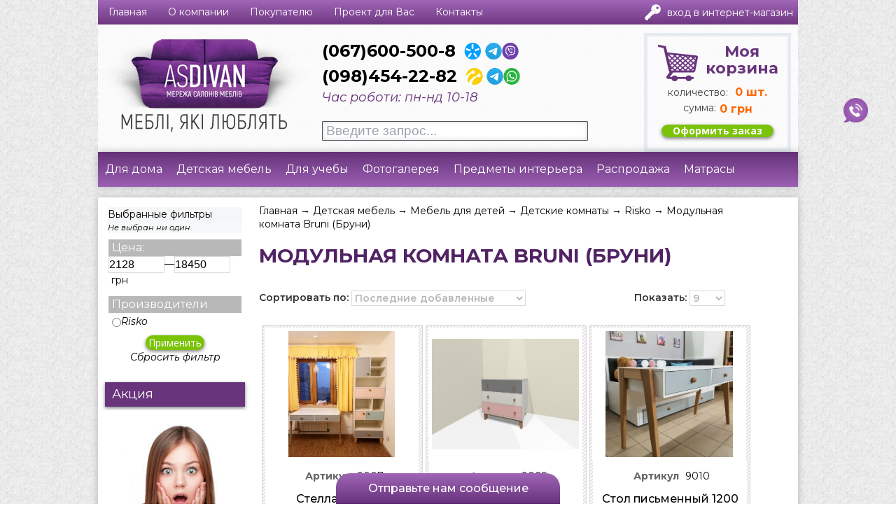

--- FILE ---
content_type: text/html
request_url: https://www.as-divan.com.ua/risko-modulnaya-komnata-bruni-bruni-c-1125_1126_1012_1858_1874.html
body_size: 9880
content:
<!DOCTYPE html>
<html>
	<head>
		<meta http-equiv="Content-Type" content="text/html; charset=utf-8"/>
		 <title>Купить детскую комнатуBruni (Бруни) от Risko в Одессе. www.as-divan.com.ua</title>
 <meta name="viewport" content="width=device-width, initial-scale=1">
 <meta name="Description" content="Купить мебель от Risko Bruni (Бруни) в Одессе с доставкой и по выгодной цене.www.as-divan.com.ua" />
 <link rel="canonical" href="https://www.as-divan.com.ua/risko-modulnaya-komnata-bruni-bruni-c-1125_1126_1012_1858_1874.html" />
    <base href="https://www.as-divan.com.ua/">
    <link rel="shortcut icon" href="/favicon.ico" type="image/x-icon">
    <link href="css/rating_style.css" rel="stylesheet" type="text/css" media="screen, projection"/>
    <link href="css/style.css?v=3" rel="stylesheet" type="text/css" media="screen, projection"/>
    <link href="css/adaptiv.css?v=3" rel="stylesheet" type="text/css" media="screen, projection"/>
    <script type="text/javascript" src="js/jquery-1.8.2.min.js"></script>
    <script type="text/javascript" src="js/jquery.rating.js"></script>
    <script type="text/javascript" src="js/script.js"></script>

	<link href="https://maxcdn.bootstrapcdn.com/font-awesome/4.7.0/css/font-awesome.min.css" rel="stylesheet" integrity="sha384-wvfXpqpZZVQGK6TAh5PVlGOfQNHSoD2xbE+QkPxCAFlNEevoEH3Sl0sibVcOQVnN" crossorigin="anonymous">

<!-- Google Tag Manager -->
<script>(function(w,d,s,l,i){w[l]=w[l]||[];w[l].push({'gtm.start':
new Date().getTime(),event:'gtm.js'});var f=d.getElementsByTagName(s)[0],
j=d.createElement(s),dl=l!='dataLayer'?'&l='+l:'';j.async=true;j.src=
'https://www.googletagmanager.com/gtm.js?id='+i+dl;f.parentNode.insertBefore(j,f);
})(window,document,'script','dataLayer','GTM-NNQ25LX');</script>
<!-- End Google Tag Manager -->

        <link href='https://fonts.googleapis.com/css?family=Open+Sans:400,400italic,600,700&subset=latin,cyrillic' rel='stylesheet' type='text/css'>

					<script src="js/ajax_cart.js"></script>
		<meta name='yandex-verification' content='47d8f17c6a23ac5c' />
<link rel="preconnect" href="https://fonts.googleapis.com">
<link rel="preconnect" href="https://fonts.gstatic.com" crossorigin>
<!-- Подключаем Tailwind CSS для стилизации -->
    <script src="https://cdn.tailwindcss.com"></script>
    <!-- Используем шрифт Montserrat -->
<link href="https://fonts.googleapis.com/css2?family=Montserrat:ital,wght@0,100..900;1,100..900&display=swap" rel="stylesheet">
<meta name="google-site-verification" content="f4D3R9px-nTDnEUyMAqJ52xANFLCsT2ma_JkDvbWe0Y" />
	</head>
	<body>

				<div id="layout">
			<div id="header">
				<div class="contents">

					<!-- Google Tag Manager (noscript) -->
<noscript><iframe src="https://www.googletagmanager.com/ns.html?id=GTM-NNQ25LX";
height="0" width="0" style="display:none;visibility:hidden"></iframe></noscript>
<!-- End Google Tag Manager (noscript) -->
<div class="section bottom">
	<div class="columns">
		<div class="column top-menu"><ul class="menu">

 
   <li><a href="https://www.as-divan.com.ua/index.php">Главная</a>
   </li>
   <li><a href="https://www.as-divan.com.ua/o-kompanii-i-24.html">О компании</a>
  <ul class="toptopMenu level2">
    <li><a href="https://www.as-divan.com.ua/o-nas-i-50.html">О нас</a>
    </li>
    <li><a href="https://www.as-divan.com.ua/3dtur-i-77.html">3D-тур</a>
    </li>
    <li><a href="https://www.as-divan.com.ua/fotogalereya-i-74.html">Фотогалерея</a>
    </li>
    <li><a href="https://www.as-divan.com.ua/video-o-nas-i-76.html">Видео о нас</a>
    </li>
  </ul>
   </li>
   <li><a href="https://www.as-divan.com.ua/pokupatelyu-i-31.html">Покупателю</a>
  <ul class="toptopMenu level2">
    <li><a href="https://www.as-divan.com.ua/rasprodazhi-i-42.html">Распродажи</a>
    </li>
    <li><a href="https://www.as-divan.com.ua/akcii-i-40.html">Акции</a>
    </li>
    <li><a href="https://www.as-divan.com.ua/sovershit-pokupku-i-72.html">Как совершить покупку?</a>
    </li>
    <li><a href="https://www.as-divan.com.ua/oplata-dostavka-sborka-i-43.html">Оплата, доставка и сборка</a>
    </li>
    <li><a href="https://www.as-divan.com.ua/garantiya-vozvrat-i-51.html">Гарантия и возврат</a>
    </li>
  </ul>
   </li>
   <li><a href="https://www.as-divan.com.ua/proekt-dlya-i-75.html">Проект для Вас</a>
   </li>
   <li><a href="https://www.as-divan.com.ua/kontakty-i-7.html">Контакты</a>
   </li>
 </ul>
</div>
		<div class="column account"><noindex>
			<div class="not-logget-in">
		<ul class="menu">
			<li><a href="https://www.as-divan.com.ua/login.php" rel="nofollow">Вход в интернет-магазин</a></li>
		</ul>
	</div>
	</noindex>
</div>
	</div>
</div>
<div class="section top">
	<div class="columns">
		<div class="column logo"><a href="https://www.as-divan.com.ua/" title="asDivan"><img src="/img/logo-top.png" alt="asDivan" /></a></div>
        <div class="column">
            <div class="phone">
<div class="header_sp2"> 
<a href="tel:+380676005008" class="kiev"><b>(067)600-500-8</b></a><br> 
<a href="tel:+380984542282" class="life"><b>(098)454-22-82</b></a>
</div>
                <div class="header_sp3"><strong>Час роботи: </strong>пн-нд 10-18</div>
            </div>
            <div class="s-block search"><noindex>
	<form name="search-text" action="https://www.as-divan.com.ua/advanced_search_result.php" method="get">
		<div class="form-item">
			<input type="hidden" name="osCsid" value="pv3suhvt52643qvp1o3hpkdt10" />			<input type="text" maxlength="255" placeholder="Введите запрос..." name="keywords" required="required" value=""><input type="submit" name="searchGo" value="Поиск">
		</div>
	</form>
</noindex>
</div>
        </div>
		<div class="column cart"><noindex><div class="b_card">
	<div class="card">
		<div class="heading">Моя корзина</div>
		<div><span class="label">количество:</span>&nbsp;<span id="basket_q"> 0</span> шт.</div>
		<div class="amount"><span class="label">сумма:</span>&nbsp;<span id="basket_p"> 0 грн </span></div>
		<div class="button"><a class="button disabled" href="https://www.as-divan.com.ua/shopping_cart.php" id="basket_a">Оформить заказ</a></div>
	</div></div>
</noindex>
</div>
	</div>
</div>
<div class="s-block catalog">

	<ul id="hMenu">


					<li class="limenu1">
                <a href="https://www.as-divan.com.ua/dlya-doma-c-442.html">Для дома</a>
									<ul class="ulmenu2" style="margin-left: 0%;">						                    <li class="limenu2">
                                        <a href="https://www.as-divan.com.ua/dlya-doma-spalni-c-442_962.html">Спальни</a>
																	<ul class="ulmenu3">
										                                            <li class="limenu3"><a href="https://www.as-divan.com.ua/Туалетний столик-c-442_962_2019.html">Туалетний столик</a></li>
										                                            <li class="limenu3"><a href="https://www.as-divan.com.ua/spalni-modulnye-sistemy-c-442_962_963.html">Модульные системы</a></li>
										                                            <li class="limenu3"><a href="https://www.as-divan.com.ua/spalni-krovati-c-442_962_966.html">Кровати</a></li>
																			</ul>
															<!--</li>-->
						        </li>
                        <li class="limenu2">
                                        <a href="https://www.as-divan.com.ua/dlya-doma-myagkaya-mebel-c-442_938.html">Мягкая мебель</a>
															<!--</li>-->
											</ul>
							</li>
					<li class="limenu1">
                <a href="https://www.as-divan.com.ua/detskaya-mebel-c-1125.html">Детская мебель</a>
									<ul class="ulmenu2" style="margin-left: 8%;">						                    <li class="limenu2">
                                        <a href="https://www.as-divan.com.ua/detskaya-mebel-mebel-dlya-novorozhdennyh-c-1125_1130.html">Мебель для новорожденных</a>
																	<ul class="ulmenu3">
										                                            <li class="limenu3"><a href="https://www.as-divan.com.ua/mebel-dlya-novorozhdennyh-postelnye-komplekty-c-1125_1130_1332.html">Постельные комплекты</a></li>
										                                            <li class="limenu3"><a href="https://www.as-divan.com.ua/mebel-dlya-novorozhdennyh-komnaty-dlya-novorozhdennyh-c-1125_1130_1131.html">Комнаты для новорожденных</a></li>
										                                            <li class="limenu3"><a href="https://www.as-divan.com.ua/mebel-dlya-novorozhdennyh-krovatki-dlya-mladencev-c-1125_1130_1219.html">Кроватки для младенцев</a></li>
										                                            <li class="limenu3"><a href="https://www.as-divan.com.ua/mebel-dlya-novorozhdennyh-pelenalnye-komody-c-1125_1130_1475.html">Пеленальные комоды</a></li>
										                                            <li class="limenu3"><a href="https://www.as-divan.com.ua/mebel-dlya-novorozhdennyh-aksessuary-dlya-mladencev-c-1125_1130_1549.html">Аксессуары для младенцев</a></li>
										                                            <li class="limenu3"><a href="https://www.as-divan.com.ua/mebel-dlya-novorozhdennyh-krovatkitransformery-c-1125_1130_1820.html">Кроватки-трансформеры</a></li>
																			</ul>
															<!--</li>-->
						        </li>
                        <li class="limenu2">
                                        <a href="https://www.as-divan.com.ua/detskaya-mebel-mebel-dlya-detey-c-1125_1126.html">Мебель для детей</a>
																	<ul class="ulmenu3">
										                                            <li class="limenu3"><a href="https://www.as-divan.com.ua/mebel-dlya-detey-individualnye-proekty-dereva-c-1125_1126_1240.html">Индивидуальные проекты из дерева</a></li>
										                                            <li class="limenu3"><a href="https://www.as-divan.com.ua/mebel-dlya-detey-krovatcherdak-c-1125_1126_1965.html">Кровать-чердак</a></li>
										                                            <li class="limenu3"><a href="https://www.as-divan.com.ua/mebel-dlya-detey-detskie-komnaty-c-1125_1126_1012.html">Детские комнаты</a></li>
										                                            <li class="limenu3"><a href="https://www.as-divan.com.ua/mebel-dlya-detey-dvuhyarusnye-krovati-c-1125_1126_1218.html">Двухъярусные кровати</a></li>
										                                            <li class="limenu3"><a href="https://www.as-divan.com.ua/mebel-dlya-detey-krovatimashinki-c-1125_1126_1222.html">Кровати-машинки</a></li>
										                                            <li class="limenu3"><a href="https://www.as-divan.com.ua/mebel-dlya-detey-sportivnye-ugolki-c-1125_1126_1322.html">Спортивные уголки</a></li>
										                                            <li class="limenu3"><a href="https://www.as-divan.com.ua/mebel-dlya-detey-krovati-c-1125_1126_1335.html">Кровати</a></li>
										                                            <li class="limenu3"><a href="https://www.as-divan.com.ua/mebel-dlya-detey-shkafy-c-1125_1126_1889.html">Шкафы</a></li>
										                                            <li class="limenu3"><a href="https://www.as-divan.com.ua/mebel-dlya-detey-stellazhi-c-1125_1126_1908.html">Стеллажи</a></li>
																			</ul>
															<!--</li>-->
						        </li>
                        <li class="limenu2">
                                        <a href="https://www.as-divan.com.ua/detskaya-mebel-molodezhnaya-mebel-c-1125_1144.html">Молодежная мебель</a>
																	<ul class="ulmenu3">
										                                            <li class="limenu3"><a href="https://www.as-divan.com.ua/molodezhnaya-mebel-tualetnye-stoliki-c-1125_1144_2009.html">Туалетные столики</a></li>
										                                            <li class="limenu3"><a href="https://www.as-divan.com.ua/molodezhnaya-mebel-molodezhnye-komnaty-c-1125_1144_1145.html">Молодежные комнаты</a></li>
										                                            <li class="limenu3"><a href="https://www.as-divan.com.ua/molodezhnaya-mebel-molodezhnye-divany-c-1125_1144_1547.html">Молодежные диваны</a></li>
										                                            <li class="limenu3"><a href="https://www.as-divan.com.ua/molodezhnaya-mebel-kreslokrovat-c-1125_1144_1548.html">КРЕСЛО-КРОВАТЬ</a></li>
																			</ul>
															<!--</li>-->
											</ul>
							</li>
					<li class="limenu1">
                <a href="https://www.as-divan.com.ua/dlya-ucheby-c-444.html">Для учебы</a>
									<ul class="ulmenu2" style="margin-left: 16%;">						                    <li class="limenu2">
                                        <a href="https://www.as-divan.com.ua/Меблі для офісу та дому-c-444_2016.html">Меблі для офісу та дому</a>
																	<ul class="ulmenu3">
										                                            <li class="limenu3"><a href="https://www.as-divan.com.ua/Комплекти меблів-c-444_2016_2017.html">Комплекти меблів</a></li>
										                                            <li class="limenu3"><a href="https://www.as-divan.com.ua/Крісла-c-444_2016_2018.html">Крісла</a></li>
																			</ul>
															<!--</li>-->
						                                        <a href="https://www.as-divan.com.ua/dlya-ucheby-rastuschie-party-c-444_1358.html">Растущие парты</a>
															<!--</li>-->
						                                        <a href="https://www.as-divan.com.ua/dlya-ucheby-kresla-ortopedicheskie-c-444_1365.html">Кресла ортопедические</a>
															<!--</li>-->
											</ul>
							</li>
					<li class="limenu1">
                <a href="https://www.as-divan.com.ua/fotogalereya-c-1283.html">Фотогалерея</a>
							</li>
					<li class="limenu1">
                <a href="https://www.as-divan.com.ua/predmety-interera-c-445.html">Предметы интерьера</a>
									<ul class="ulmenu2" style="margin-left: 56%;">						                    <li class="limenu2">
                                        <a href="https://www.as-divan.com.ua/predmety-interera-beskarkasnye-kresla-pufy-c-445_2007.html">Бескаркасные кресла, пуфы</a>
															<!--</li>-->
						                    <li class="limenu2">
                                        <a href="https://www.as-divan.com.ua/predmety-interera-kovry-c-445_1568.html">Ковры</a>
															<!--</li>-->
						                    <li class="limenu2">
                                        <a href="https://www.as-divan.com.ua/predmety-interera-polki-c-445_1569.html">Полки</a>
															<!--</li>-->
						                    <li class="limenu2">
                                        <a href="https://www.as-divan.com.ua/predmety-interera-pokryvala-postelnoe-bele-c-445_1570.html">Покрывала и постельное белье</a>
															<!--</li>-->
						                    <li class="limenu2">
                                        <a href="https://www.as-divan.com.ua/predmety-interera-zerkala-c-445_1576.html">Зеркала</a>
															<!--</li>-->
						                    <li class="limenu2">
                                        <a href="https://www.as-divan.com.ua/predmety-interera-namatrasnik-c-445_1579.html">Наматрасник</a>
															<!--</li>-->
						                    <li class="limenu2">
                                        <a href="https://www.as-divan.com.ua/predmety-interera-chasy-c-445_1912.html">Часы</a>
															<!--</li>-->
											</ul>
							</li>
					<li class="limenu1">
                <a href="https://www.as-divan.com.ua/rasprodazha-c-1967.html">Распродажа</a>
							</li>
					<li class="limenu1">
                <a href="https://www.as-divan.com.ua/matrasy-c-793.html">Матрасы</a>
							</li>
			</ul>

</div>

<section id="mob_top_line">
	<div class="col-50 col-mob-25">
		<a href="https://www.as-divan.com.ua/" title="asDivan"><img src="/img/logo-as-divan-mob-new.png" alt="asDivan" class="top_logo_mob" /></a>
	</div>
	<div class="col-50 col-mob-75">
				<div id="btn-menu" class="menu__btn">
					<div class="btn__line"><i class="fa fa-bars"></i></div>
					<div class="btn__close"><i class="fa fa-times"></i></div>
				</div>
				<div id="btn_cats" class="menu__btn">
					<div class="btn__line"><i class="fa fa-list-ul"></i></div>
					<div class="btn__close"><i class="fa fa-times"></i></div>
				</div>
    								<div id="btn_filtr" class="menu__btn">
						<div class="btn__line"><i class="fa fa-filter"></i></div>
						<div class="btn__close"><i class="fa fa-times"></i></div>
					</div>
                				<div id="top_phones_mob">
<a href="tel:+380676005008"><b>(067)600-500-8</b></a><br/>
<a href="tel:+380984542282"><b>(098)454-22-82</b></a>
				</div>
	</div>
</section>
<section id="mob_top_menu">
	<div>
		<ul id="top_menu_mob">
			<ul class="menu">

 
   <li><a href="https://www.as-divan.com.ua/index.php">Главная</a>
   </li>
   <li><a href="https://www.as-divan.com.ua/o-kompanii-i-24.html">О компании</a>
  <ul class="toptopMenu level2">
    <li><a href="https://www.as-divan.com.ua/o-nas-i-50.html">О нас</a>
    </li>
    <li><a href="https://www.as-divan.com.ua/3dtur-i-77.html">3D-тур</a>
    </li>
    <li><a href="https://www.as-divan.com.ua/fotogalereya-i-74.html">Фотогалерея</a>
    </li>
    <li><a href="https://www.as-divan.com.ua/video-o-nas-i-76.html">Видео о нас</a>
    </li>
  </ul>
   </li>
   <li><a href="https://www.as-divan.com.ua/pokupatelyu-i-31.html">Покупателю</a>
  <ul class="toptopMenu level2">
    <li><a href="https://www.as-divan.com.ua/rasprodazhi-i-42.html">Распродажи</a>
    </li>
    <li><a href="https://www.as-divan.com.ua/akcii-i-40.html">Акции</a>
    </li>
    <li><a href="https://www.as-divan.com.ua/sovershit-pokupku-i-72.html">Как совершить покупку?</a>
    </li>
    <li><a href="https://www.as-divan.com.ua/oplata-dostavka-sborka-i-43.html">Оплата, доставка и сборка</a>
    </li>
    <li><a href="https://www.as-divan.com.ua/garantiya-vozvrat-i-51.html">Гарантия и возврат</a>
    </li>
  </ul>
   </li>
   <li><a href="https://www.as-divan.com.ua/proekt-dlya-i-75.html">Проект для Вас</a>
   </li>
   <li><a href="https://www.as-divan.com.ua/kontakty-i-7.html">Контакты</a>
   </li>
 </ul>
		</ul>
	</div>
	<!--div class="col-50">
		<div id="mob_search">
			<noindex>
	<form name="search-text" action="https://www.as-divan.com.ua/advanced_search_result.php" method="get">
		<div class="form-item">
			<input type="hidden" name="osCsid" value="pv3suhvt52643qvp1o3hpkdt10" />			<input type="text" maxlength="255" placeholder="Введите запрос..." name="keywords" required="required" value=""><input type="submit" name="searchGo" value="Поиск">
		</div>
	</form>
</noindex>
			<div class="divider"></div>
		</div>
		<div class="divider"></div>
		<div id="top_phones_mob">
			<a href="tel:+380676005008"><b>(067) 600-50-08</b></a>		</div>
		<div id="top_work_time_mob">
			<strong>Час роботи: </strong>пн-нд 10-18		</div>
		<div id="mob_cart">
			<noindex><div class="b_card">
	<div class="card">
		<div class="heading">Моя корзина</div>
		<div><span class="label">количество:</span>&nbsp;<span id="basket_q"> 0</span> шт.</div>
		<div class="amount"><span class="label">сумма:</span>&nbsp;<span id="basket_p"> 0 грн </span></div>
		<div class="button"><a class="button disabled" href="https://www.as-divan.com.ua/shopping_cart.php" id="basket_a">Оформить заказ</a></div>
	</div></div>
</noindex>
		</div>
		<div class="divider"></div>
	</div-->
</section>
<section id="mob_cats">
	

	<ul id="hMenuMob">


					<li class="limenu1">
                <a href="https://www.as-divan.com.ua/dlya-doma-c-442.html">Для дома</a>
									<ul class="ulmenu2" style="">
						                    <li class="limenu2">
                                        <a href="https://www.as-divan.com.ua/dlya-doma-spalni-c-442_962.html">Спальни</a>
																	<ul class="ulmenu3">
										                                            <li class="limenu3"><a href="https://www.as-divan.com.ua/Туалетний столик-c-442_962_2019.html">Туалетний столик</a></li>
										                                            <li class="limenu3"><a href="https://www.as-divan.com.ua/spalni-modulnye-sistemy-c-442_962_963.html">Модульные системы</a></li>
										                                            <li class="limenu3"><a href="https://www.as-divan.com.ua/spalni-krovati-c-442_962_966.html">Кровати</a></li>
																			</ul>
														        </li>
                        <li class="limenu2">
                                        <a href="https://www.as-divan.com.ua/dlya-doma-myagkaya-mebel-c-442_938.html">Мягкая мебель</a>
																			</ul>
							</li>
			<hr />
					<li class="limenu1">
                <a href="https://www.as-divan.com.ua/detskaya-mebel-c-1125.html">Детская мебель</a>
									<ul class="ulmenu2" style="">
						                    <li class="limenu2">
                                        <a href="https://www.as-divan.com.ua/detskaya-mebel-mebel-dlya-novorozhdennyh-c-1125_1130.html">Мебель для новорожденных</a>
																	<ul class="ulmenu3">
										                                            <li class="limenu3"><a href="https://www.as-divan.com.ua/mebel-dlya-novorozhdennyh-postelnye-komplekty-c-1125_1130_1332.html">Постельные комплекты</a></li>
										                                            <li class="limenu3"><a href="https://www.as-divan.com.ua/mebel-dlya-novorozhdennyh-komnaty-dlya-novorozhdennyh-c-1125_1130_1131.html">Комнаты для новорожденных</a></li>
										                                            <li class="limenu3"><a href="https://www.as-divan.com.ua/mebel-dlya-novorozhdennyh-krovatki-dlya-mladencev-c-1125_1130_1219.html">Кроватки для младенцев</a></li>
										                                            <li class="limenu3"><a href="https://www.as-divan.com.ua/mebel-dlya-novorozhdennyh-pelenalnye-komody-c-1125_1130_1475.html">Пеленальные комоды</a></li>
										                                            <li class="limenu3"><a href="https://www.as-divan.com.ua/mebel-dlya-novorozhdennyh-aksessuary-dlya-mladencev-c-1125_1130_1549.html">Аксессуары для младенцев</a></li>
										                                            <li class="limenu3"><a href="https://www.as-divan.com.ua/mebel-dlya-novorozhdennyh-krovatkitransformery-c-1125_1130_1820.html">Кроватки-трансформеры</a></li>
																			</ul>
														        </li>
                        <li class="limenu2">
                                        <a href="https://www.as-divan.com.ua/detskaya-mebel-mebel-dlya-detey-c-1125_1126.html">Мебель для детей</a>
																	<ul class="ulmenu3">
										                                            <li class="limenu3"><a href="https://www.as-divan.com.ua/mebel-dlya-detey-individualnye-proekty-dereva-c-1125_1126_1240.html">Индивидуальные проекты из дерева</a></li>
										                                            <li class="limenu3"><a href="https://www.as-divan.com.ua/mebel-dlya-detey-krovatcherdak-c-1125_1126_1965.html">Кровать-чердак</a></li>
										                                            <li class="limenu3"><a href="https://www.as-divan.com.ua/mebel-dlya-detey-detskie-komnaty-c-1125_1126_1012.html">Детские комнаты</a></li>
										                                            <li class="limenu3"><a href="https://www.as-divan.com.ua/mebel-dlya-detey-dvuhyarusnye-krovati-c-1125_1126_1218.html">Двухъярусные кровати</a></li>
										                                            <li class="limenu3"><a href="https://www.as-divan.com.ua/mebel-dlya-detey-krovatimashinki-c-1125_1126_1222.html">Кровати-машинки</a></li>
										                                            <li class="limenu3"><a href="https://www.as-divan.com.ua/mebel-dlya-detey-sportivnye-ugolki-c-1125_1126_1322.html">Спортивные уголки</a></li>
										                                            <li class="limenu3"><a href="https://www.as-divan.com.ua/mebel-dlya-detey-krovati-c-1125_1126_1335.html">Кровати</a></li>
										                                            <li class="limenu3"><a href="https://www.as-divan.com.ua/mebel-dlya-detey-shkafy-c-1125_1126_1889.html">Шкафы</a></li>
										                                            <li class="limenu3"><a href="https://www.as-divan.com.ua/mebel-dlya-detey-stellazhi-c-1125_1126_1908.html">Стеллажи</a></li>
																			</ul>
														        </li>
                        <li class="limenu2">
                                        <a href="https://www.as-divan.com.ua/detskaya-mebel-molodezhnaya-mebel-c-1125_1144.html">Молодежная мебель</a>
																	<ul class="ulmenu3">
										                                            <li class="limenu3"><a href="https://www.as-divan.com.ua/molodezhnaya-mebel-tualetnye-stoliki-c-1125_1144_2009.html">Туалетные столики</a></li>
										                                            <li class="limenu3"><a href="https://www.as-divan.com.ua/molodezhnaya-mebel-molodezhnye-komnaty-c-1125_1144_1145.html">Молодежные комнаты</a></li>
										                                            <li class="limenu3"><a href="https://www.as-divan.com.ua/molodezhnaya-mebel-molodezhnye-divany-c-1125_1144_1547.html">Молодежные диваны</a></li>
										                                            <li class="limenu3"><a href="https://www.as-divan.com.ua/molodezhnaya-mebel-kreslokrovat-c-1125_1144_1548.html">КРЕСЛО-КРОВАТЬ</a></li>
																			</ul>
																			</ul>
							</li>
			<hr />
					<li class="limenu1">
                <a href="https://www.as-divan.com.ua/dlya-ucheby-c-444.html">Для учебы</a>
									<ul class="ulmenu2" style="">
						                    <li class="limenu2">
                                        <a href="https://www.as-divan.com.ua/Меблі для офісу та дому-c-444_2016.html">Меблі для офісу та дому</a>
																	<ul class="ulmenu3">
										                                            <li class="limenu3"><a href="https://www.as-divan.com.ua/Комплекти меблів-c-444_2016_2017.html">Комплекти меблів</a></li>
										                                            <li class="limenu3"><a href="https://www.as-divan.com.ua/Крісла-c-444_2016_2018.html">Крісла</a></li>
																			</ul>
														                                        <a href="https://www.as-divan.com.ua/dlya-ucheby-rastuschie-party-c-444_1358.html">Растущие парты</a>
														                                        <a href="https://www.as-divan.com.ua/dlya-ucheby-kresla-ortopedicheskie-c-444_1365.html">Кресла ортопедические</a>
																			</ul>
							</li>
			<hr />
					<li class="limenu1">
                <a href="https://www.as-divan.com.ua/fotogalereya-c-1283.html">Фотогалерея</a>
							</li>
			<hr />
					<li class="limenu1">
                <a href="https://www.as-divan.com.ua/predmety-interera-c-445.html">Предметы интерьера</a>
									<ul class="ulmenu2" style="">
						                    <li class="limenu2">
                                        <a href="https://www.as-divan.com.ua/predmety-interera-beskarkasnye-kresla-pufy-c-445_2007.html">Бескаркасные кресла, пуфы</a>
														                    <li class="limenu2">
                                        <a href="https://www.as-divan.com.ua/predmety-interera-kovry-c-445_1568.html">Ковры</a>
														                    <li class="limenu2">
                                        <a href="https://www.as-divan.com.ua/predmety-interera-polki-c-445_1569.html">Полки</a>
														                    <li class="limenu2">
                                        <a href="https://www.as-divan.com.ua/predmety-interera-pokryvala-postelnoe-bele-c-445_1570.html">Покрывала и постельное белье</a>
														                    <li class="limenu2">
                                        <a href="https://www.as-divan.com.ua/predmety-interera-zerkala-c-445_1576.html">Зеркала</a>
														                    <li class="limenu2">
                                        <a href="https://www.as-divan.com.ua/predmety-interera-namatrasnik-c-445_1579.html">Наматрасник</a>
														                    <li class="limenu2">
                                        <a href="https://www.as-divan.com.ua/predmety-interera-chasy-c-445_1912.html">Часы</a>
																			</ul>
							</li>
			<hr />
					<li class="limenu1">
                <a href="https://www.as-divan.com.ua/rasprodazha-c-1967.html">Распродажа</a>
							</li>
			<hr />
					<li class="limenu1">
                <a href="https://www.as-divan.com.ua/matrasy-c-793.html">Матрасы</a>
							</li>
			<hr />
			</ul>

</section>
<section id="mob_filtr">
	<!-- To cache zzz --><div id="afilter_container" class="afilter">
<div class="selected-filters">
    <div class="h3-heading">Выбранные фильтры</div>
    <p>
                    Не выбран ни один
            </p>
</div>

	<form name="attr_filter" method="GET">
		<div class="form-item">
			<label>Цена: </label>
            <span class="value"><input type="number" name="pf_" min="2128" value="2128">&mdash;<input type="number" name="pt_" max="18450" value="18450">&nbsp;грн</span>
		</div>
									<div class="form-item afilter_inputs">
					<label>Производители </label>
					                        <label class="r"><input type="radio" name="fm" value="124" >Risko</label>
									</div>
				<div class="form-submit" style="text-align: center;">
			<input type="submit" value=" Применить ">
            <p class="reset_afilter" onclick="clear_form_elements('afilter_inputs');">Сбросить фильтр</p>
		</div>
	</form>
</div>

</section>
				</div>
			</div>
			<div id="center">
				<div class="contents">
					<div class="columns">
    												<div id="sidebar-left" class="column">
<!-- To cache zzz --><div id="afilter_container" class="afilter">
<div class="selected-filters">
    <div class="h3-heading">Выбранные фильтры</div>
    <p>
                            Не выбран ни один
            </p>
</div>

	<form name="attr_filter" method="GET">
		<div class="form-item">
			<label>Цена: </label>
            <span class="value"><input type="number" name="pf_" min="2128" value="2128">&mdash;<input type="number" name="pt_" max="18450" value="18450">&nbsp;грн</span>
		</div>
									<div class="form-item afilter_inputs">
					<label>Производители </label>
					                        <label class="r"><input type="radio" name="fm" value="124" >Risko</label>
									</div>
				<div class="form-submit" style="text-align: center;">
			<input type="submit" value=" Применить ">
            <p class="reset_afilter" onclick="clear_form_elements('afilter_inputs');">Сбросить фильтр</p>
		</div>
	</form>
</div>

<div class="s-block banner">
	<div class="heading">Акция</div>
	<a href="https://www.as-divan.com.ua/redirect.php?action=banner&amp;goto=72" target="_blank"><img src="images/shok.gif" alt="Грандиозная распродажа мини" title="Грандиозная распродажа мини" /></a>
</div>
	<div class="new_items-list">
		<div class="heading">Новинки</div>
		<div class="items">
			<div class="item">
				<div class="image-container">
					<div class="image">
						<a href="https://www.as-divan.com.ua/mealux-dityachiy-stіl-mealux-woodville-multicolor-energy-p-23767.html"><img src="images/220_190/bd-850_wg-660x660.jpg.jpg" alt="Дитячий стіл Mealux Woodville Multicolor Energy" title="Дитячий стіл Mealux Woodville Multicolor Energy" /></a>
					</div>
				</div>
				<div class="h3-heading"><a href="https://www.as-divan.com.ua/mealux-dityachiy-stіl-mealux-woodville-multicolor-energy-p-23767.html">Дитячий стіл Mealux Woodville Multicolor Energy</a></div>
			</div><div class="item">
				<div class="image-container">
					<div class="image">
						<a href="https://www.as-divan.com.ua/venger-dzerkalo-pіdlogove-mіla-p-23765.html"><img src="images/220_190/img_2046_r.jpg" alt="Дзеркало підлогове &quot;Міла&quot;" title="Дзеркало підлогове &quot;Міла&quot;" /></a>
					</div>
				</div>
				<div class="h3-heading"><a href="https://www.as-divan.com.ua/venger-dzerkalo-pіdlogove-mіla-p-23765.html">Дзеркало підлогове "Міла"</a></div>
			</div><div class="item">
				<div class="image-container">
					<div class="image">
						<a href="https://www.as-divan.com.ua/meblik-policya-stolom-restyle-white-p-23764.html"><img src="images/220_190/product-33.jpg" alt="Полиця над столом 120 ReStyle White" title="Полиця над столом 120 ReStyle White" /></a>
					</div>
				</div>
				<div class="h3-heading"><a href="https://www.as-divan.com.ua/meblik-policya-stolom-restyle-white-p-23764.html">Полиця над столом 120 ReStyle White</a></div>
			</div><div class="item">
				<div class="image-container">
					<div class="image">
						<a href="https://www.as-divan.com.ua/meblik-nadstavka-pismovogo-stolu-praviy-restyle-white-crystal-p-23763.html"><img src="images/220_190/foto_add-6806.jpg" alt="Надставка до письмового столу 120 правий ReStyle White Crystal" title="Надставка до письмового столу 120 правий ReStyle White Crystal" /></a>
					</div>
				</div>
				<div class="h3-heading"><a href="https://www.as-divan.com.ua/meblik-nadstavka-pismovogo-stolu-praviy-restyle-white-crystal-p-23763.html">Надставка до письмового столу 120 правий ReStyle White Crystal</a></div>
			</div>		</div>
		<div class="more"><a href="https://www.as-divan.com.ua/new_products.php" title="Все новинки">Все новинки</a></div>
	</div>
    
</div>                        						<div id="main-block" class="column ">
																							<div class="breadcrumb"><span  itemscope itemtype="https://data-vocabulary.org/Breadcrumb"><a itemprop="url" href="https://www.as-divan.com.ua/#1" ><span itemprop="title">Главная</span></a></span>&nbsp;&#8594; <span  itemscope itemtype="https://data-vocabulary.org/Breadcrumb"><a itemprop="url" href="https://www.as-divan.com.ua/detskaya-mebel-c-1125.html#2" ><span itemprop="title">Детская мебель</span></a></span>&nbsp;&#8594; <span  itemscope itemtype="https://data-vocabulary.org/Breadcrumb"><a itemprop="url" href="https://www.as-divan.com.ua/detskaya-mebel-mebel-dlya-detey-c-1125_1126.html#3" ><span itemprop="title">Мебель для детей</span></a></span>&nbsp;&#8594; <span  itemscope itemtype="https://data-vocabulary.org/Breadcrumb"><a itemprop="url" href="https://www.as-divan.com.ua/mebel-dlya-detey-detskie-komnaty-c-1125_1126_1012.html#4" ><span itemprop="title">Детские комнаты</span></a></span>&nbsp;&#8594; <span  itemscope itemtype="https://data-vocabulary.org/Breadcrumb"><a itemprop="url" href="https://www.as-divan.com.ua/detskie-komnaty-risko-c-1125_1126_1012_1858.html#5" ><span itemprop="title">Risko</span></a></span>&nbsp;&#8594; <span  itemscope itemtype="https://data-vocabulary.org/Breadcrumb"><a itemprop="url" href="https://www.as-divan.com.ua/risko-modulnaya-komnata-bruni-bruni-c-1125_1126_1012_1858_1874.html#6" ><span itemprop="title">Модульная комната Bruni (Бруни)</span></a></span></div>
								<h1>Модульная комната Bruni (Бруни)</h1>
																                                								                                								<div class="items-list">
			    <div>
			    </div>
							<div class="nav">
				<div class="columns">
					<div class="column sort">
						<form name="sort_form" method="post">
							<div>
								<label>Сортировать по:</label>
								<select name="sort">
									<option value="6d" selected="selected">Последние добавленные</option>
									<option value="5a">Артикулу</option>
									<option value="3a">Наименованию А-Я</option>
									<option value="3d">Наименованию Я-А</option>
									<option value="2a">Цене от дешевых к дорогим</option>
									<option value="2d">Цене от дорогих к дешевым</option>
								</select>
							</div>
						</form>
					</div>
					<div class="column onpage">
						<form name="onpage_form" method="post" action="/risko-modulnaya-komnata-bruni-bruni-c-1125_1126_1012_1858_1874.html">
							<div>
									<label>Показать:</label>
																		<select name="onpage">
										<option value="9" selected="selected">9</option>
										<option value="18">18</option>
										<option value="36">36 </option>
										<option value="1000">Все</option>
									</select>
							</div>
						</form>
					</div>
				</div>
							</div>
				<div class="items">
			<div class="item">
				<form name="buy_now_20444" id="buy_now_20444" action="https://www.as-divan.com.ua/risko-modulnaya-komnata-bruni-bruni-c-1125_1126_1012_1858_1874.html?action=add_product" method="post">
					<div class="image-container">
						<div class="image">
							<a href="https://www.as-divan.com.ua/risko-stellazh-bruni-p-20444.html" title="Стеллаж Бруни">
								<img src="images/460_620/изображение_viber_2021-04-08_15-59-552.jpg" alt="Стеллаж Бруни" title="Стеллаж Бруни" />							</a>
								                                                                
						</div>
									</div>
					<div class="text-container">
						<div class="code"><span class="label">Артикул</span> 9007</div>
						<div class="h3-heading"><a href="https://www.as-divan.com.ua/risko-stellazh-bruni-p-20444.html" title="Стеллаж Бруни">Стеллаж Бруни</a></div>
						<div class="description">
															                            <br/>
							
													</div>

    					<div class="options">
							                        </p>
						</div>

						<div class="old-price">
													</div>
						<div class="price">
																						<span class="label"></span>
								<span class="value" id="price_20444">10466 грн</span>
													</div>
						<span class="availability avail-1">Есть в наличии</span>
						<div class="order-form-block">
																						<div class="form-item">
									<input type="number" id="product_quantity_20444" name="quantity" min="0" max="1000" value="1" step="1" required="required">
								</div><div class="ajax_icons">
									<img id="img_loading_20444" class="icon_loader" src="images/icons/loading.gif" alt="">
									<img id="img_alert_20444" class="icon_alert" src="images/icons/alert.png" alt="">
									<img id="img_ok_20444" class="icon_ok" src="images/icons/cart.png" alt="">
									<span id="span_added_20444" class="AJAX_added_label"></span>
								</div>
								<div class="form-submit">
									<input type="hidden" name="products_id" value="20444">
									<input type="submit" name="addToCard" value="в корзину">
								</div>
													</div>
					</div>
				</form>
			</div><div class="item">
				<form name="buy_now_20442" id="buy_now_20442" action="https://www.as-divan.com.ua/risko-modulnaya-komnata-bruni-bruni-c-1125_1126_1012_1858_1874.html?action=add_product" method="post">
					<div class="image-container">
						<div class="image">
							<a href="https://www.as-divan.com.ua/risko-komod-bruni-p-20442.html" title="Комод Бруни">
								<img src="images/460_620/9005.jpg" alt="Комод Бруни" title="Комод Бруни" />							</a>
								                                                                
						</div>
									</div>
					<div class="text-container">
						<div class="code"><span class="label">Артикул</span> 9005</div>
						<div class="h3-heading"><a href="https://www.as-divan.com.ua/risko-komod-bruni-p-20442.html" title="Комод Бруни">Комод Бруни</a></div>
						<div class="description">
															                            <br/>
							
													</div>

    					<div class="options">
							                        </p>
						</div>

						<div class="old-price">
													</div>
						<div class="price">
																						<span class="label"></span>
								<span class="value" id="price_20442">11680 грн</span>
													</div>
						<span class="availability avail-1">Есть в наличии</span>
						<div class="order-form-block">
																						<div class="form-item">
									<input type="number" id="product_quantity_20442" name="quantity" min="0" max="1000" value="1" step="1" required="required">
								</div><div class="ajax_icons">
									<img id="img_loading_20442" class="icon_loader" src="images/icons/loading.gif" alt="">
									<img id="img_alert_20442" class="icon_alert" src="images/icons/alert.png" alt="">
									<img id="img_ok_20442" class="icon_ok" src="images/icons/cart.png" alt="">
									<span id="span_added_20442" class="AJAX_added_label"></span>
								</div>
								<div class="form-submit">
									<input type="hidden" name="products_id" value="20442">
									<input type="submit" name="addToCard" value="в корзину">
								</div>
													</div>
					</div>
				</form>
			</div><div class="item">
				<form name="buy_now_20440" id="buy_now_20440" action="https://www.as-divan.com.ua/risko-modulnaya-komnata-bruni-bruni-c-1125_1126_1012_1858_1874.html?action=add_product" method="post">
					<div class="image-container">
						<div class="image">
							<a href="https://www.as-divan.com.ua/risko-stol-pismennyy-1200-bruni-p-20440.html" title="Стол письменный 1200 Бруни">
								<img src="images/460_620/img_20210112_164520.jpg" alt="Стол письменный 1200 Бруни" title="Стол письменный 1200 Бруни" />							</a>
								                                                                
						</div>
									</div>
					<div class="text-container">
						<div class="code"><span class="label">Артикул</span> 9010</div>
						<div class="h3-heading"><a href="https://www.as-divan.com.ua/risko-stol-pismennyy-1200-bruni-p-20440.html" title="Стол письменный 1200 Бруни">Стол письменный 1200 Бруни</a></div>
						<div class="description">
															                            <br/>
							
													</div>

    					<div class="options">
							                        </p>
						</div>

						<div class="old-price">
													</div>
						<div class="price">
																						<span class="label"></span>
								<span class="value" id="price_20440">11550 грн</span>
													</div>
						<span class="availability avail-1">Есть в наличии</span>
						<div class="order-form-block">
																						<div class="form-item">
									<input type="number" id="product_quantity_20440" name="quantity" min="0" max="1000" value="1" step="1" required="required">
								</div><div class="ajax_icons">
									<img id="img_loading_20440" class="icon_loader" src="images/icons/loading.gif" alt="">
									<img id="img_alert_20440" class="icon_alert" src="images/icons/alert.png" alt="">
									<img id="img_ok_20440" class="icon_ok" src="images/icons/cart.png" alt="">
									<span id="span_added_20440" class="AJAX_added_label"></span>
								</div>
								<div class="form-submit">
									<input type="hidden" name="products_id" value="20440">
									<input type="submit" name="addToCard" value="в корзину">
								</div>
													</div>
					</div>
				</form>
			</div><div class="item">
				<form name="buy_now_20439" id="buy_now_20439" action="https://www.as-divan.com.ua/risko-modulnaya-komnata-bruni-bruni-c-1125_1126_1012_1858_1874.html?action=add_product" method="post">
					<div class="image-container">
						<div class="image">
							<a href="https://www.as-divan.com.ua/risko-krovat-bruni-vydvizhnymi-yaschikami-p-20439.html" title="Кровать Бруни с  выдвижными ящиками">
								<img src="images/460_620/9002.jpg" alt="Кровать Бруни с  выдвижными ящиками" title="Кровать Бруни с  выдвижными ящиками" />							</a>
								                                                                
						</div>
									</div>
					<div class="text-container">
						<div class="code"><span class="label">Артикул</span> 9002</div>
						<div class="h3-heading"><a href="https://www.as-divan.com.ua/risko-krovat-bruni-vydvizhnymi-yaschikami-p-20439.html" title="Кровать Бруни с  выдвижными ящиками">Кровать Бруни с  выдвижными ящиками</a></div>
						<div class="description">
															                            <br/>
							
													</div>

    					<div class="options">
							                        </p>
						</div>

						<div class="old-price">
													</div>
						<div class="price">
																						<span class="label"></span>
								<span class="value" id="price_20439">12960 грн</span>
													</div>
						<span class="availability avail-1">Есть в наличии</span>
						<div class="order-form-block">
																						<div class="form-item">
									<input type="number" id="product_quantity_20439" name="quantity" min="0" max="1000" value="1" step="1" required="required">
								</div><div class="ajax_icons">
									<img id="img_loading_20439" class="icon_loader" src="images/icons/loading.gif" alt="">
									<img id="img_alert_20439" class="icon_alert" src="images/icons/alert.png" alt="">
									<img id="img_ok_20439" class="icon_ok" src="images/icons/cart.png" alt="">
									<span id="span_added_20439" class="AJAX_added_label"></span>
								</div>
								<div class="form-submit">
									<input type="hidden" name="products_id" value="20439">
									<input type="submit" name="addToCard" value="в корзину">
								</div>
													</div>
					</div>
				</form>
			</div><div class="item">
				<form name="buy_now_20435" id="buy_now_20435" action="https://www.as-divan.com.ua/risko-modulnaya-komnata-bruni-bruni-c-1125_1126_1012_1858_1874.html?action=add_product" method="post">
					<div class="image-container">
						<div class="image">
							<a href="https://www.as-divan.com.ua/risko-stol-pismennyy-1350-bruni-p-20435.html" title="Стол письменный 1350 Бруни">
								<img src="images/460_620/9004 1.jpg" alt="Стол письменный 1350 Бруни" title="Стол письменный 1350 Бруни" />							</a>
								                                                                
						</div>
									</div>
					<div class="text-container">
						<div class="code"><span class="label">Артикул</span> 9004</div>
						<div class="h3-heading"><a href="https://www.as-divan.com.ua/risko-stol-pismennyy-1350-bruni-p-20435.html" title="Стол письменный 1350 Бруни">Стол письменный 1350 Бруни</a></div>
						<div class="description">
															                            <br/>
							
													</div>

    					<div class="options">
							                        </p>
						</div>

						<div class="old-price">
													</div>
						<div class="price">
																						<span class="label"></span>
								<span class="value" id="price_20435">9488 грн</span>
													</div>
						<span class="availability avail-1">Есть в наличии</span>
						<div class="order-form-block">
																						<div class="form-item">
									<input type="number" id="product_quantity_20435" name="quantity" min="0" max="1000" value="1" step="1" required="required">
								</div><div class="ajax_icons">
									<img id="img_loading_20435" class="icon_loader" src="images/icons/loading.gif" alt="">
									<img id="img_alert_20435" class="icon_alert" src="images/icons/alert.png" alt="">
									<img id="img_ok_20435" class="icon_ok" src="images/icons/cart.png" alt="">
									<span id="span_added_20435" class="AJAX_added_label"></span>
								</div>
								<div class="form-submit">
									<input type="hidden" name="products_id" value="20435">
									<input type="submit" name="addToCard" value="в корзину">
								</div>
													</div>
					</div>
				</form>
			</div><div class="item">
				<form name="buy_now_20433" id="buy_now_20433" action="https://www.as-divan.com.ua/risko-modulnaya-komnata-bruni-bruni-c-1125_1126_1012_1858_1874.html?action=add_product" method="post">
					<div class="image-container">
						<div class="image">
							<a href="https://www.as-divan.com.ua/risko-shaf-garderob-bruni-p-20433.html" title="Шаф гардероб Бруни">
								<img src="images/460_620/photo_2021-02-09_20-06-14 (2).jpg" alt="Шаф гардероб Бруни" title="Шаф гардероб Бруни" />							</a>
								                                                                
						</div>
									</div>
					<div class="text-container">
						<div class="code"><span class="label">Артикул</span> 9003</div>
						<div class="h3-heading"><a href="https://www.as-divan.com.ua/risko-shaf-garderob-bruni-p-20433.html" title="Шаф гардероб Бруни">Шаф гардероб Бруни</a></div>
						<div class="description">
															                            <br/>
							
													</div>

    					<div class="options">
							                        </p>
						</div>

						<div class="old-price">
													</div>
						<div class="price">
																						<span class="label"></span>
								<span class="value" id="price_20433">18450 грн</span>
													</div>
						<span class="availability avail-1">Есть в наличии</span>
						<div class="order-form-block">
																						<div class="form-item">
									<input type="number" id="product_quantity_20433" name="quantity" min="0" max="1000" value="1" step="1" required="required">
								</div><div class="ajax_icons">
									<img id="img_loading_20433" class="icon_loader" src="images/icons/loading.gif" alt="">
									<img id="img_alert_20433" class="icon_alert" src="images/icons/alert.png" alt="">
									<img id="img_ok_20433" class="icon_ok" src="images/icons/cart.png" alt="">
									<span id="span_added_20433" class="AJAX_added_label"></span>
								</div>
								<div class="form-submit">
									<input type="hidden" name="products_id" value="20433">
									<input type="submit" name="addToCard" value="в корзину">
								</div>
													</div>
					</div>
				</form>
			</div><div class="item">
				<form name="buy_now_20432" id="buy_now_20432" action="https://www.as-divan.com.ua/risko-modulnaya-komnata-bruni-bruni-c-1125_1126_1012_1858_1874.html?action=add_product" method="post">
					<div class="image-container">
						<div class="image">
							<a href="https://www.as-divan.com.ua/risko-tumba-prikrovatnaya-bruni-p-20432.html" title="Тумба прикроватная Бруни">
								<img src="images/460_620/9006 1.jpg" alt="Тумба прикроватная Бруни" title="Тумба прикроватная Бруни" />							</a>
								                                                                
						</div>
									</div>
					<div class="text-container">
						<div class="code"><span class="label">Артикул</span> 9006</div>
						<div class="h3-heading"><a href="https://www.as-divan.com.ua/risko-tumba-prikrovatnaya-bruni-p-20432.html" title="Тумба прикроватная Бруни">Тумба прикроватная Бруни</a></div>
						<div class="description">
															                            <br/>
							
													</div>

    					<div class="options">
							                        </p>
						</div>

						<div class="old-price">
													</div>
						<div class="price">
																						<span class="label"></span>
								<span class="value" id="price_20432">4320 грн</span>
													</div>
						<span class="availability avail-1">Есть в наличии</span>
						<div class="order-form-block">
																						<div class="form-item">
									<input type="number" id="product_quantity_20432" name="quantity" min="0" max="1000" value="1" step="1" required="required">
								</div><div class="ajax_icons">
									<img id="img_loading_20432" class="icon_loader" src="images/icons/loading.gif" alt="">
									<img id="img_alert_20432" class="icon_alert" src="images/icons/alert.png" alt="">
									<img id="img_ok_20432" class="icon_ok" src="images/icons/cart.png" alt="">
									<span id="span_added_20432" class="AJAX_added_label"></span>
								</div>
								<div class="form-submit">
									<input type="hidden" name="products_id" value="20432">
									<input type="submit" name="addToCard" value="в корзину">
								</div>
													</div>
					</div>
				</form>
			</div><div class="item">
				<form name="buy_now_19951" id="buy_now_19951" action="https://www.as-divan.com.ua/risko-modulnaya-komnata-bruni-bruni-c-1125_1126_1012_1858_1874.html?action=add_product" method="post">
					<div class="image-container">
						<div class="image">
							<a href="https://www.as-divan.com.ua/risko-polka-oblachko-p-19951.html" title="Полка Облачко">
								<img src="images/460_620/9011.jpg" alt="Полка Облачко" title="Полка Облачко" />							</a>
								                                                                
						</div>
									</div>
					<div class="text-container">
						<div class="code"><span class="label">Артикул</span> 9011</div>
						<div class="h3-heading"><a href="https://www.as-divan.com.ua/risko-polka-oblachko-p-19951.html" title="Полка Облачко">Полка Облачко</a></div>
						<div class="description">
															                            <br/>
							
													</div>

    					<div class="options">
							                        </p>
						</div>

						<div class="old-price">
													</div>
						<div class="price">
																						<span class="label"></span>
								<span class="value" id="price_19951">2128 грн</span>
													</div>
						<span class="availability avail-1">Есть в наличии</span>
						<div class="order-form-block">
																						<div class="form-item">
									<input type="number" id="product_quantity_19951" name="quantity" min="0" max="1000" value="1" step="1" required="required">
								</div><div class="ajax_icons">
									<img id="img_loading_19951" class="icon_loader" src="images/icons/loading.gif" alt="">
									<img id="img_alert_19951" class="icon_alert" src="images/icons/alert.png" alt="">
									<img id="img_ok_19951" class="icon_ok" src="images/icons/cart.png" alt="">
									<span id="span_added_19951" class="AJAX_added_label"></span>
								</div>
								<div class="form-submit">
									<input type="hidden" name="products_id" value="19951">
									<input type="submit" name="addToCard" value="в корзину">
								</div>
													</div>
					</div>
				</form>
			</div><div class="item">
				<form name="buy_now_19947" id="buy_now_19947" action="https://www.as-divan.com.ua/risko-modulnaya-komnata-bruni-bruni-c-1125_1126_1012_1858_1874.html?action=add_product" method="post">
					<div class="image-container">
						<div class="image">
							<a href="https://www.as-divan.com.ua/risko-polka-navesnaya-bruni-p-19947.html" title="Полка навесная Бруни">
								<img src="images/460_620/9008.jpg" alt="Полка навесная Бруни" title="Полка навесная Бруни" />							</a>
								                                                                
						</div>
									</div>
					<div class="text-container">
						<div class="code"><span class="label">Артикул</span> 9008</div>
						<div class="h3-heading"><a href="https://www.as-divan.com.ua/risko-polka-navesnaya-bruni-p-19947.html" title="Полка навесная Бруни">Полка навесная Бруни</a></div>
						<div class="description">
															                            <br/>
							
													</div>

    					<div class="options">
							                        </p>
						</div>

						<div class="old-price">
													</div>
						<div class="price">
																						<span class="label"></span>
								<span class="value" id="price_19947">2560 грн</span>
													</div>
						<span class="availability avail-1">Есть в наличии</span>
						<div class="order-form-block">
																						<div class="form-item">
									<input type="number" id="product_quantity_19947" name="quantity" min="0" max="1000" value="1" step="1" required="required">
								</div><div class="ajax_icons">
									<img id="img_loading_19947" class="icon_loader" src="images/icons/loading.gif" alt="">
									<img id="img_alert_19947" class="icon_alert" src="images/icons/alert.png" alt="">
									<img id="img_ok_19947" class="icon_ok" src="images/icons/cart.png" alt="">
									<span id="span_added_19947" class="AJAX_added_label"></span>
								</div>
								<div class="form-submit">
									<input type="hidden" name="products_id" value="19947">
									<input type="submit" name="addToCard" value="в корзину">
								</div>
													</div>
					</div>
				</form>
			</div>		</div>
					<div class="nav bottom">
							</div>
			</div>

																	<div class="content">
										<p style="text-align: center;"><strong><span style="font-size: medium;"><span style="font-family: &quot;Gotham Pro&quot;, arial, sans-serif;">Серия мебели Bruni (Бруни) - сочетание дерева, пастельных цветов фасадов МДФ и структурного ДСП.&nbsp;</span><span style="color: rgb(34, 34, 34); font-family: Arial, Helvetica, sans-serif; text-align: center;">Коллекция подойдет как для девочки так и для мальчика.&nbsp;</span></span></strong></p>
<p style="text-align: center;"><strong><span style="font-size: medium;"><span style="color: rgb(34, 34, 34); font-family: Arial, Helvetica, sans-serif; text-align: center;">Можно приобрести любой предмет мебели в отдельности, либо оформить детскую комнату в едином стиле.</span><br style="text-size-adjust: none; max-height: 1e+06px; font-family: &quot;Gotham Pro&quot;, arial, sans-serif; font-size: 16px;" />
</span></strong></p>									</div>
																													</div>
						<div style="clear:both;"></div>
					</div>
				</div>
			</div>
			<div id="footer">
				<div class="contents">
					<div class="columns">
<div class="section top">
	<div class="bottom-menu"><ul class="menu">

 
   <li><a href="https://www.as-divan.com.ua/index.php">Главная</a>
   </li>
   <li><a href="https://www.as-divan.com.ua/o-kompanii-i-24.html">О компании</a>
  <ul class="toptopMenu level2">
    <li><a href="https://www.as-divan.com.ua/o-nas-i-50.html">О нас</a>
    </li>
    <li><a href="https://www.as-divan.com.ua/3dtur-i-77.html">3D-тур</a>
    </li>
    <li><a href="https://www.as-divan.com.ua/fotogalereya-i-74.html">Фотогалерея</a>
    </li>
    <li><a href="https://www.as-divan.com.ua/video-o-nas-i-76.html">Видео о нас</a>
    </li>
  </ul>
   </li>
   <li><a href="https://www.as-divan.com.ua/pokupatelyu-i-31.html">Покупателю</a>
  <ul class="toptopMenu level2">
    <li><a href="https://www.as-divan.com.ua/rasprodazhi-i-42.html">Распродажи</a>
    </li>
    <li><a href="https://www.as-divan.com.ua/akcii-i-40.html">Акции</a>
    </li>
    <li><a href="https://www.as-divan.com.ua/sovershit-pokupku-i-72.html">Как совершить покупку?</a>
    </li>
    <li><a href="https://www.as-divan.com.ua/oplata-dostavka-sborka-i-43.html">Оплата, доставка и сборка</a>
    </li>
    <li><a href="https://www.as-divan.com.ua/garantiya-vozvrat-i-51.html">Гарантия и возврат</a>
    </li>
  </ul>
   </li>
   <li><a href="https://www.as-divan.com.ua/proekt-dlya-i-75.html">Проект для Вас</a>
   </li>
   <li><a href="https://www.as-divan.com.ua/kontakty-i-7.html">Контакты</a>
   </li>
 </ul>
</div>
</div>
<div class="section bottom">
	<div class="phone">
                <div class="footer_sp1">
					Мы в соц. сетях: 
					<a href="https://www.facebook.com/asdivan.mebel/" target="_blank" class="footer_social_link fb" onclick="ga('send', 'event', 'button_fb', 'click');"><i class="fa fa-facebook"></i></a>
					<a href="https://www.instagram.com/asdivan_mebel/" target="_blank" class="footer_social_link"><img src="/img/loin.gif" alt="Instagram" title="Instagram" style="width:30px;display:inline-block;z-index: 999;margin-bottom:2px;" /></a>
				</div>

				<div class="footer_sp2"> 
<a href="tel:+380676005008" class="kiev2"><b>(067)600-500-8</b></a><br> 
<a href="tel:+380984542282" class="life"><b>(098)454-22-82</b></a>
</div>
				
                <div class="footer_sp3"><strong>Час роботи: </strong>пн-нд 10-18</div>
            </div>
	<div class="banners"></div>


</div>
</div>


									</div>
			</div>
		</div>

<img src="/img/collback-btn.png" class="open_callback_modal" alt="callback"/>
<img src="/img/cart-btn.png" class="open_cart_modal" alt="callback"/>
<div id="modal_cart" class="abvv_modal">
	<span id="modal_close"><img src="/img/close-modal.png"/></span> 
	<p class="modal_title">Корзина</p>
	<div id="mob_cart">
		<noindex><div class="b_card">
	<div class="card">
		<div class="heading">Моя корзина</div>
		<div><span class="label">количество:</span>&nbsp;<span id="basket_q"> 0</span> шт.</div>
		<div class="amount"><span class="label">сумма:</span>&nbsp;<span id="basket_p"> 0 грн </span></div>
		<div class="button"><a class="button disabled" href="https://www.as-divan.com.ua/shopping_cart.php" id="basket_a">Оформить заказ</a></div>
	</div></div>
</noindex>
	</div>
</div>
<div id="modal_callback" class="abvv_modal">
	<span id="modal_close"><img src="/img/close-modal.png"/></span> 
	<p class="modal_title">Оставьте свои контакты и мы свяжемся с вами</p>
	<form id="callback-f" >
		<input type="text" name="uname" placeholder="Имя" />
		<input type="tel" name="utel" placeholder="Телефон" />
		<input type="email" name="umail" placeholder="E-mail" />
		<input type="submit" class="submit g-recaptcha"
			   data-sitekey="6LeQhSgUAAAAAAmWtOx0s4TB24ZTEn3_phrcYboQ"
			   data-callback="submitCaptcha" value="Оставить" />
	</form>
</div>
    <script src="https://www.google.com/recaptcha/api.js?render=6LckvYsaAAAAAL6vmdglq89wkYmvm7ODyx0RATci"></script>

    <div class="abvv_widget_mobile">
        <a class="widget_title" href="viber://chat?number=%2B380676005008">Отправьте нам сообщение</a>
    </div>

    <div id="mail_widget" class="abvv_widget">
        <span id="widget_close"><img src="/img/close-modal.png"/></span>
        <p class="widget_title open_mail_widget">Отправьте нам сообщение</p>
        <form id="callback-mail2" action="#" method="post" enctype="multipart/form-data">
            <input type="hidden" name="url" value="https://www.as-divan.com.ua/risko-modulnaya-komnata-bruni-bruni-c-1125_1126_1012_1858_1874.html" />
            <input type="text" name="uname" placeholder="Имя" required/>
            <input type="tel" name="utel" placeholder="Телефон" required/>
            <input type="email" name="umail" placeholder="E-mail" required/>
            <textarea name="message" placeholder="Текст сообщения"></textarea>
            <!--<input name="attachfile" type="file" size="28">-->
            <input type="submit" class="submit" name="submit" value="Написать" />
        </form>
    </div>
    <div id="overlay"></div>
    <script>
    //$(document).ready(function(){
            $('#callback-mail2').submit(function () {
            event.preventDefault();
            grecaptcha.ready(function () {
                grecaptcha.execute('6LckvYsaAAAAAL6vmdglq89wkYmvm7ODyx0RATci', {action: 'message_to_us'}).then(function (token) {
                    $('#callback-mail2').prepend('<input type="hidden" name="g-recaptcha-response-zzz" value="' + token + '">');
                    $.post("https://www.as-divan.com.ua/includes/form_mail3.php?cPath=1125_1126_1012_1858_1874", $( "#callback-mail2" ).serialize(), function (result) {
//console.log('Res:', result);
                        if (result == 'true') {
                            alert('Ваше сообщение отправлено');
                            $('#mail_widget').hide();
                        } else {
                            alert('Спамить нехорошо...');
                        }
                    });
                });
                ;
            });
        });
    //});
    </script>

<script>
const slides = document.querySelectorAll('.slide');
const prev = document.querySelector('.prev');
const next = document.querySelector('.next');
const dotsContainer = document.querySelector('.dots');

let index = 0;

// Создание точек
slides.forEach((_, i) => {
    const dot = document.createElement('span');
    dot.addEventListener('click', () => goToSlide(i));
    dotsContainer.appendChild(dot);
});

const dots = document.querySelectorAll('.dots span');

function update() {
    slides.forEach(s => s.classList.remove('active'));
    slides[index].classList.add('active');

    dots.forEach(d => d.classList.remove('active'));
    dots[index].classList.add('active');
}

function nextSlide() {
    index = (index + 1) % slides.length;
    update();
}

function prevSlide() {
    index = (index - 1 + slides.length) % slides.length;
    update();
}

function goToSlide(i) {
    index = i;
    update();
}

next.addEventListener('click', nextSlide);
prev.addEventListener('click', prevSlide);

update();

// Автопрокрутка (опционально)
setInterval(nextSlide, 5000);
</script>
	</body>
</html>


--- FILE ---
content_type: text/html; charset=utf-8
request_url: https://www.google.com/recaptcha/api2/anchor?ar=1&k=6LckvYsaAAAAAL6vmdglq89wkYmvm7ODyx0RATci&co=aHR0cHM6Ly93d3cuYXMtZGl2YW4uY29tLnVhOjQ0Mw..&hl=en&v=N67nZn4AqZkNcbeMu4prBgzg&size=invisible&anchor-ms=20000&execute-ms=30000&cb=g6l5pjmeg4p6
body_size: 48572
content:
<!DOCTYPE HTML><html dir="ltr" lang="en"><head><meta http-equiv="Content-Type" content="text/html; charset=UTF-8">
<meta http-equiv="X-UA-Compatible" content="IE=edge">
<title>reCAPTCHA</title>
<style type="text/css">
/* cyrillic-ext */
@font-face {
  font-family: 'Roboto';
  font-style: normal;
  font-weight: 400;
  font-stretch: 100%;
  src: url(//fonts.gstatic.com/s/roboto/v48/KFO7CnqEu92Fr1ME7kSn66aGLdTylUAMa3GUBHMdazTgWw.woff2) format('woff2');
  unicode-range: U+0460-052F, U+1C80-1C8A, U+20B4, U+2DE0-2DFF, U+A640-A69F, U+FE2E-FE2F;
}
/* cyrillic */
@font-face {
  font-family: 'Roboto';
  font-style: normal;
  font-weight: 400;
  font-stretch: 100%;
  src: url(//fonts.gstatic.com/s/roboto/v48/KFO7CnqEu92Fr1ME7kSn66aGLdTylUAMa3iUBHMdazTgWw.woff2) format('woff2');
  unicode-range: U+0301, U+0400-045F, U+0490-0491, U+04B0-04B1, U+2116;
}
/* greek-ext */
@font-face {
  font-family: 'Roboto';
  font-style: normal;
  font-weight: 400;
  font-stretch: 100%;
  src: url(//fonts.gstatic.com/s/roboto/v48/KFO7CnqEu92Fr1ME7kSn66aGLdTylUAMa3CUBHMdazTgWw.woff2) format('woff2');
  unicode-range: U+1F00-1FFF;
}
/* greek */
@font-face {
  font-family: 'Roboto';
  font-style: normal;
  font-weight: 400;
  font-stretch: 100%;
  src: url(//fonts.gstatic.com/s/roboto/v48/KFO7CnqEu92Fr1ME7kSn66aGLdTylUAMa3-UBHMdazTgWw.woff2) format('woff2');
  unicode-range: U+0370-0377, U+037A-037F, U+0384-038A, U+038C, U+038E-03A1, U+03A3-03FF;
}
/* math */
@font-face {
  font-family: 'Roboto';
  font-style: normal;
  font-weight: 400;
  font-stretch: 100%;
  src: url(//fonts.gstatic.com/s/roboto/v48/KFO7CnqEu92Fr1ME7kSn66aGLdTylUAMawCUBHMdazTgWw.woff2) format('woff2');
  unicode-range: U+0302-0303, U+0305, U+0307-0308, U+0310, U+0312, U+0315, U+031A, U+0326-0327, U+032C, U+032F-0330, U+0332-0333, U+0338, U+033A, U+0346, U+034D, U+0391-03A1, U+03A3-03A9, U+03B1-03C9, U+03D1, U+03D5-03D6, U+03F0-03F1, U+03F4-03F5, U+2016-2017, U+2034-2038, U+203C, U+2040, U+2043, U+2047, U+2050, U+2057, U+205F, U+2070-2071, U+2074-208E, U+2090-209C, U+20D0-20DC, U+20E1, U+20E5-20EF, U+2100-2112, U+2114-2115, U+2117-2121, U+2123-214F, U+2190, U+2192, U+2194-21AE, U+21B0-21E5, U+21F1-21F2, U+21F4-2211, U+2213-2214, U+2216-22FF, U+2308-230B, U+2310, U+2319, U+231C-2321, U+2336-237A, U+237C, U+2395, U+239B-23B7, U+23D0, U+23DC-23E1, U+2474-2475, U+25AF, U+25B3, U+25B7, U+25BD, U+25C1, U+25CA, U+25CC, U+25FB, U+266D-266F, U+27C0-27FF, U+2900-2AFF, U+2B0E-2B11, U+2B30-2B4C, U+2BFE, U+3030, U+FF5B, U+FF5D, U+1D400-1D7FF, U+1EE00-1EEFF;
}
/* symbols */
@font-face {
  font-family: 'Roboto';
  font-style: normal;
  font-weight: 400;
  font-stretch: 100%;
  src: url(//fonts.gstatic.com/s/roboto/v48/KFO7CnqEu92Fr1ME7kSn66aGLdTylUAMaxKUBHMdazTgWw.woff2) format('woff2');
  unicode-range: U+0001-000C, U+000E-001F, U+007F-009F, U+20DD-20E0, U+20E2-20E4, U+2150-218F, U+2190, U+2192, U+2194-2199, U+21AF, U+21E6-21F0, U+21F3, U+2218-2219, U+2299, U+22C4-22C6, U+2300-243F, U+2440-244A, U+2460-24FF, U+25A0-27BF, U+2800-28FF, U+2921-2922, U+2981, U+29BF, U+29EB, U+2B00-2BFF, U+4DC0-4DFF, U+FFF9-FFFB, U+10140-1018E, U+10190-1019C, U+101A0, U+101D0-101FD, U+102E0-102FB, U+10E60-10E7E, U+1D2C0-1D2D3, U+1D2E0-1D37F, U+1F000-1F0FF, U+1F100-1F1AD, U+1F1E6-1F1FF, U+1F30D-1F30F, U+1F315, U+1F31C, U+1F31E, U+1F320-1F32C, U+1F336, U+1F378, U+1F37D, U+1F382, U+1F393-1F39F, U+1F3A7-1F3A8, U+1F3AC-1F3AF, U+1F3C2, U+1F3C4-1F3C6, U+1F3CA-1F3CE, U+1F3D4-1F3E0, U+1F3ED, U+1F3F1-1F3F3, U+1F3F5-1F3F7, U+1F408, U+1F415, U+1F41F, U+1F426, U+1F43F, U+1F441-1F442, U+1F444, U+1F446-1F449, U+1F44C-1F44E, U+1F453, U+1F46A, U+1F47D, U+1F4A3, U+1F4B0, U+1F4B3, U+1F4B9, U+1F4BB, U+1F4BF, U+1F4C8-1F4CB, U+1F4D6, U+1F4DA, U+1F4DF, U+1F4E3-1F4E6, U+1F4EA-1F4ED, U+1F4F7, U+1F4F9-1F4FB, U+1F4FD-1F4FE, U+1F503, U+1F507-1F50B, U+1F50D, U+1F512-1F513, U+1F53E-1F54A, U+1F54F-1F5FA, U+1F610, U+1F650-1F67F, U+1F687, U+1F68D, U+1F691, U+1F694, U+1F698, U+1F6AD, U+1F6B2, U+1F6B9-1F6BA, U+1F6BC, U+1F6C6-1F6CF, U+1F6D3-1F6D7, U+1F6E0-1F6EA, U+1F6F0-1F6F3, U+1F6F7-1F6FC, U+1F700-1F7FF, U+1F800-1F80B, U+1F810-1F847, U+1F850-1F859, U+1F860-1F887, U+1F890-1F8AD, U+1F8B0-1F8BB, U+1F8C0-1F8C1, U+1F900-1F90B, U+1F93B, U+1F946, U+1F984, U+1F996, U+1F9E9, U+1FA00-1FA6F, U+1FA70-1FA7C, U+1FA80-1FA89, U+1FA8F-1FAC6, U+1FACE-1FADC, U+1FADF-1FAE9, U+1FAF0-1FAF8, U+1FB00-1FBFF;
}
/* vietnamese */
@font-face {
  font-family: 'Roboto';
  font-style: normal;
  font-weight: 400;
  font-stretch: 100%;
  src: url(//fonts.gstatic.com/s/roboto/v48/KFO7CnqEu92Fr1ME7kSn66aGLdTylUAMa3OUBHMdazTgWw.woff2) format('woff2');
  unicode-range: U+0102-0103, U+0110-0111, U+0128-0129, U+0168-0169, U+01A0-01A1, U+01AF-01B0, U+0300-0301, U+0303-0304, U+0308-0309, U+0323, U+0329, U+1EA0-1EF9, U+20AB;
}
/* latin-ext */
@font-face {
  font-family: 'Roboto';
  font-style: normal;
  font-weight: 400;
  font-stretch: 100%;
  src: url(//fonts.gstatic.com/s/roboto/v48/KFO7CnqEu92Fr1ME7kSn66aGLdTylUAMa3KUBHMdazTgWw.woff2) format('woff2');
  unicode-range: U+0100-02BA, U+02BD-02C5, U+02C7-02CC, U+02CE-02D7, U+02DD-02FF, U+0304, U+0308, U+0329, U+1D00-1DBF, U+1E00-1E9F, U+1EF2-1EFF, U+2020, U+20A0-20AB, U+20AD-20C0, U+2113, U+2C60-2C7F, U+A720-A7FF;
}
/* latin */
@font-face {
  font-family: 'Roboto';
  font-style: normal;
  font-weight: 400;
  font-stretch: 100%;
  src: url(//fonts.gstatic.com/s/roboto/v48/KFO7CnqEu92Fr1ME7kSn66aGLdTylUAMa3yUBHMdazQ.woff2) format('woff2');
  unicode-range: U+0000-00FF, U+0131, U+0152-0153, U+02BB-02BC, U+02C6, U+02DA, U+02DC, U+0304, U+0308, U+0329, U+2000-206F, U+20AC, U+2122, U+2191, U+2193, U+2212, U+2215, U+FEFF, U+FFFD;
}
/* cyrillic-ext */
@font-face {
  font-family: 'Roboto';
  font-style: normal;
  font-weight: 500;
  font-stretch: 100%;
  src: url(//fonts.gstatic.com/s/roboto/v48/KFO7CnqEu92Fr1ME7kSn66aGLdTylUAMa3GUBHMdazTgWw.woff2) format('woff2');
  unicode-range: U+0460-052F, U+1C80-1C8A, U+20B4, U+2DE0-2DFF, U+A640-A69F, U+FE2E-FE2F;
}
/* cyrillic */
@font-face {
  font-family: 'Roboto';
  font-style: normal;
  font-weight: 500;
  font-stretch: 100%;
  src: url(//fonts.gstatic.com/s/roboto/v48/KFO7CnqEu92Fr1ME7kSn66aGLdTylUAMa3iUBHMdazTgWw.woff2) format('woff2');
  unicode-range: U+0301, U+0400-045F, U+0490-0491, U+04B0-04B1, U+2116;
}
/* greek-ext */
@font-face {
  font-family: 'Roboto';
  font-style: normal;
  font-weight: 500;
  font-stretch: 100%;
  src: url(//fonts.gstatic.com/s/roboto/v48/KFO7CnqEu92Fr1ME7kSn66aGLdTylUAMa3CUBHMdazTgWw.woff2) format('woff2');
  unicode-range: U+1F00-1FFF;
}
/* greek */
@font-face {
  font-family: 'Roboto';
  font-style: normal;
  font-weight: 500;
  font-stretch: 100%;
  src: url(//fonts.gstatic.com/s/roboto/v48/KFO7CnqEu92Fr1ME7kSn66aGLdTylUAMa3-UBHMdazTgWw.woff2) format('woff2');
  unicode-range: U+0370-0377, U+037A-037F, U+0384-038A, U+038C, U+038E-03A1, U+03A3-03FF;
}
/* math */
@font-face {
  font-family: 'Roboto';
  font-style: normal;
  font-weight: 500;
  font-stretch: 100%;
  src: url(//fonts.gstatic.com/s/roboto/v48/KFO7CnqEu92Fr1ME7kSn66aGLdTylUAMawCUBHMdazTgWw.woff2) format('woff2');
  unicode-range: U+0302-0303, U+0305, U+0307-0308, U+0310, U+0312, U+0315, U+031A, U+0326-0327, U+032C, U+032F-0330, U+0332-0333, U+0338, U+033A, U+0346, U+034D, U+0391-03A1, U+03A3-03A9, U+03B1-03C9, U+03D1, U+03D5-03D6, U+03F0-03F1, U+03F4-03F5, U+2016-2017, U+2034-2038, U+203C, U+2040, U+2043, U+2047, U+2050, U+2057, U+205F, U+2070-2071, U+2074-208E, U+2090-209C, U+20D0-20DC, U+20E1, U+20E5-20EF, U+2100-2112, U+2114-2115, U+2117-2121, U+2123-214F, U+2190, U+2192, U+2194-21AE, U+21B0-21E5, U+21F1-21F2, U+21F4-2211, U+2213-2214, U+2216-22FF, U+2308-230B, U+2310, U+2319, U+231C-2321, U+2336-237A, U+237C, U+2395, U+239B-23B7, U+23D0, U+23DC-23E1, U+2474-2475, U+25AF, U+25B3, U+25B7, U+25BD, U+25C1, U+25CA, U+25CC, U+25FB, U+266D-266F, U+27C0-27FF, U+2900-2AFF, U+2B0E-2B11, U+2B30-2B4C, U+2BFE, U+3030, U+FF5B, U+FF5D, U+1D400-1D7FF, U+1EE00-1EEFF;
}
/* symbols */
@font-face {
  font-family: 'Roboto';
  font-style: normal;
  font-weight: 500;
  font-stretch: 100%;
  src: url(//fonts.gstatic.com/s/roboto/v48/KFO7CnqEu92Fr1ME7kSn66aGLdTylUAMaxKUBHMdazTgWw.woff2) format('woff2');
  unicode-range: U+0001-000C, U+000E-001F, U+007F-009F, U+20DD-20E0, U+20E2-20E4, U+2150-218F, U+2190, U+2192, U+2194-2199, U+21AF, U+21E6-21F0, U+21F3, U+2218-2219, U+2299, U+22C4-22C6, U+2300-243F, U+2440-244A, U+2460-24FF, U+25A0-27BF, U+2800-28FF, U+2921-2922, U+2981, U+29BF, U+29EB, U+2B00-2BFF, U+4DC0-4DFF, U+FFF9-FFFB, U+10140-1018E, U+10190-1019C, U+101A0, U+101D0-101FD, U+102E0-102FB, U+10E60-10E7E, U+1D2C0-1D2D3, U+1D2E0-1D37F, U+1F000-1F0FF, U+1F100-1F1AD, U+1F1E6-1F1FF, U+1F30D-1F30F, U+1F315, U+1F31C, U+1F31E, U+1F320-1F32C, U+1F336, U+1F378, U+1F37D, U+1F382, U+1F393-1F39F, U+1F3A7-1F3A8, U+1F3AC-1F3AF, U+1F3C2, U+1F3C4-1F3C6, U+1F3CA-1F3CE, U+1F3D4-1F3E0, U+1F3ED, U+1F3F1-1F3F3, U+1F3F5-1F3F7, U+1F408, U+1F415, U+1F41F, U+1F426, U+1F43F, U+1F441-1F442, U+1F444, U+1F446-1F449, U+1F44C-1F44E, U+1F453, U+1F46A, U+1F47D, U+1F4A3, U+1F4B0, U+1F4B3, U+1F4B9, U+1F4BB, U+1F4BF, U+1F4C8-1F4CB, U+1F4D6, U+1F4DA, U+1F4DF, U+1F4E3-1F4E6, U+1F4EA-1F4ED, U+1F4F7, U+1F4F9-1F4FB, U+1F4FD-1F4FE, U+1F503, U+1F507-1F50B, U+1F50D, U+1F512-1F513, U+1F53E-1F54A, U+1F54F-1F5FA, U+1F610, U+1F650-1F67F, U+1F687, U+1F68D, U+1F691, U+1F694, U+1F698, U+1F6AD, U+1F6B2, U+1F6B9-1F6BA, U+1F6BC, U+1F6C6-1F6CF, U+1F6D3-1F6D7, U+1F6E0-1F6EA, U+1F6F0-1F6F3, U+1F6F7-1F6FC, U+1F700-1F7FF, U+1F800-1F80B, U+1F810-1F847, U+1F850-1F859, U+1F860-1F887, U+1F890-1F8AD, U+1F8B0-1F8BB, U+1F8C0-1F8C1, U+1F900-1F90B, U+1F93B, U+1F946, U+1F984, U+1F996, U+1F9E9, U+1FA00-1FA6F, U+1FA70-1FA7C, U+1FA80-1FA89, U+1FA8F-1FAC6, U+1FACE-1FADC, U+1FADF-1FAE9, U+1FAF0-1FAF8, U+1FB00-1FBFF;
}
/* vietnamese */
@font-face {
  font-family: 'Roboto';
  font-style: normal;
  font-weight: 500;
  font-stretch: 100%;
  src: url(//fonts.gstatic.com/s/roboto/v48/KFO7CnqEu92Fr1ME7kSn66aGLdTylUAMa3OUBHMdazTgWw.woff2) format('woff2');
  unicode-range: U+0102-0103, U+0110-0111, U+0128-0129, U+0168-0169, U+01A0-01A1, U+01AF-01B0, U+0300-0301, U+0303-0304, U+0308-0309, U+0323, U+0329, U+1EA0-1EF9, U+20AB;
}
/* latin-ext */
@font-face {
  font-family: 'Roboto';
  font-style: normal;
  font-weight: 500;
  font-stretch: 100%;
  src: url(//fonts.gstatic.com/s/roboto/v48/KFO7CnqEu92Fr1ME7kSn66aGLdTylUAMa3KUBHMdazTgWw.woff2) format('woff2');
  unicode-range: U+0100-02BA, U+02BD-02C5, U+02C7-02CC, U+02CE-02D7, U+02DD-02FF, U+0304, U+0308, U+0329, U+1D00-1DBF, U+1E00-1E9F, U+1EF2-1EFF, U+2020, U+20A0-20AB, U+20AD-20C0, U+2113, U+2C60-2C7F, U+A720-A7FF;
}
/* latin */
@font-face {
  font-family: 'Roboto';
  font-style: normal;
  font-weight: 500;
  font-stretch: 100%;
  src: url(//fonts.gstatic.com/s/roboto/v48/KFO7CnqEu92Fr1ME7kSn66aGLdTylUAMa3yUBHMdazQ.woff2) format('woff2');
  unicode-range: U+0000-00FF, U+0131, U+0152-0153, U+02BB-02BC, U+02C6, U+02DA, U+02DC, U+0304, U+0308, U+0329, U+2000-206F, U+20AC, U+2122, U+2191, U+2193, U+2212, U+2215, U+FEFF, U+FFFD;
}
/* cyrillic-ext */
@font-face {
  font-family: 'Roboto';
  font-style: normal;
  font-weight: 900;
  font-stretch: 100%;
  src: url(//fonts.gstatic.com/s/roboto/v48/KFO7CnqEu92Fr1ME7kSn66aGLdTylUAMa3GUBHMdazTgWw.woff2) format('woff2');
  unicode-range: U+0460-052F, U+1C80-1C8A, U+20B4, U+2DE0-2DFF, U+A640-A69F, U+FE2E-FE2F;
}
/* cyrillic */
@font-face {
  font-family: 'Roboto';
  font-style: normal;
  font-weight: 900;
  font-stretch: 100%;
  src: url(//fonts.gstatic.com/s/roboto/v48/KFO7CnqEu92Fr1ME7kSn66aGLdTylUAMa3iUBHMdazTgWw.woff2) format('woff2');
  unicode-range: U+0301, U+0400-045F, U+0490-0491, U+04B0-04B1, U+2116;
}
/* greek-ext */
@font-face {
  font-family: 'Roboto';
  font-style: normal;
  font-weight: 900;
  font-stretch: 100%;
  src: url(//fonts.gstatic.com/s/roboto/v48/KFO7CnqEu92Fr1ME7kSn66aGLdTylUAMa3CUBHMdazTgWw.woff2) format('woff2');
  unicode-range: U+1F00-1FFF;
}
/* greek */
@font-face {
  font-family: 'Roboto';
  font-style: normal;
  font-weight: 900;
  font-stretch: 100%;
  src: url(//fonts.gstatic.com/s/roboto/v48/KFO7CnqEu92Fr1ME7kSn66aGLdTylUAMa3-UBHMdazTgWw.woff2) format('woff2');
  unicode-range: U+0370-0377, U+037A-037F, U+0384-038A, U+038C, U+038E-03A1, U+03A3-03FF;
}
/* math */
@font-face {
  font-family: 'Roboto';
  font-style: normal;
  font-weight: 900;
  font-stretch: 100%;
  src: url(//fonts.gstatic.com/s/roboto/v48/KFO7CnqEu92Fr1ME7kSn66aGLdTylUAMawCUBHMdazTgWw.woff2) format('woff2');
  unicode-range: U+0302-0303, U+0305, U+0307-0308, U+0310, U+0312, U+0315, U+031A, U+0326-0327, U+032C, U+032F-0330, U+0332-0333, U+0338, U+033A, U+0346, U+034D, U+0391-03A1, U+03A3-03A9, U+03B1-03C9, U+03D1, U+03D5-03D6, U+03F0-03F1, U+03F4-03F5, U+2016-2017, U+2034-2038, U+203C, U+2040, U+2043, U+2047, U+2050, U+2057, U+205F, U+2070-2071, U+2074-208E, U+2090-209C, U+20D0-20DC, U+20E1, U+20E5-20EF, U+2100-2112, U+2114-2115, U+2117-2121, U+2123-214F, U+2190, U+2192, U+2194-21AE, U+21B0-21E5, U+21F1-21F2, U+21F4-2211, U+2213-2214, U+2216-22FF, U+2308-230B, U+2310, U+2319, U+231C-2321, U+2336-237A, U+237C, U+2395, U+239B-23B7, U+23D0, U+23DC-23E1, U+2474-2475, U+25AF, U+25B3, U+25B7, U+25BD, U+25C1, U+25CA, U+25CC, U+25FB, U+266D-266F, U+27C0-27FF, U+2900-2AFF, U+2B0E-2B11, U+2B30-2B4C, U+2BFE, U+3030, U+FF5B, U+FF5D, U+1D400-1D7FF, U+1EE00-1EEFF;
}
/* symbols */
@font-face {
  font-family: 'Roboto';
  font-style: normal;
  font-weight: 900;
  font-stretch: 100%;
  src: url(//fonts.gstatic.com/s/roboto/v48/KFO7CnqEu92Fr1ME7kSn66aGLdTylUAMaxKUBHMdazTgWw.woff2) format('woff2');
  unicode-range: U+0001-000C, U+000E-001F, U+007F-009F, U+20DD-20E0, U+20E2-20E4, U+2150-218F, U+2190, U+2192, U+2194-2199, U+21AF, U+21E6-21F0, U+21F3, U+2218-2219, U+2299, U+22C4-22C6, U+2300-243F, U+2440-244A, U+2460-24FF, U+25A0-27BF, U+2800-28FF, U+2921-2922, U+2981, U+29BF, U+29EB, U+2B00-2BFF, U+4DC0-4DFF, U+FFF9-FFFB, U+10140-1018E, U+10190-1019C, U+101A0, U+101D0-101FD, U+102E0-102FB, U+10E60-10E7E, U+1D2C0-1D2D3, U+1D2E0-1D37F, U+1F000-1F0FF, U+1F100-1F1AD, U+1F1E6-1F1FF, U+1F30D-1F30F, U+1F315, U+1F31C, U+1F31E, U+1F320-1F32C, U+1F336, U+1F378, U+1F37D, U+1F382, U+1F393-1F39F, U+1F3A7-1F3A8, U+1F3AC-1F3AF, U+1F3C2, U+1F3C4-1F3C6, U+1F3CA-1F3CE, U+1F3D4-1F3E0, U+1F3ED, U+1F3F1-1F3F3, U+1F3F5-1F3F7, U+1F408, U+1F415, U+1F41F, U+1F426, U+1F43F, U+1F441-1F442, U+1F444, U+1F446-1F449, U+1F44C-1F44E, U+1F453, U+1F46A, U+1F47D, U+1F4A3, U+1F4B0, U+1F4B3, U+1F4B9, U+1F4BB, U+1F4BF, U+1F4C8-1F4CB, U+1F4D6, U+1F4DA, U+1F4DF, U+1F4E3-1F4E6, U+1F4EA-1F4ED, U+1F4F7, U+1F4F9-1F4FB, U+1F4FD-1F4FE, U+1F503, U+1F507-1F50B, U+1F50D, U+1F512-1F513, U+1F53E-1F54A, U+1F54F-1F5FA, U+1F610, U+1F650-1F67F, U+1F687, U+1F68D, U+1F691, U+1F694, U+1F698, U+1F6AD, U+1F6B2, U+1F6B9-1F6BA, U+1F6BC, U+1F6C6-1F6CF, U+1F6D3-1F6D7, U+1F6E0-1F6EA, U+1F6F0-1F6F3, U+1F6F7-1F6FC, U+1F700-1F7FF, U+1F800-1F80B, U+1F810-1F847, U+1F850-1F859, U+1F860-1F887, U+1F890-1F8AD, U+1F8B0-1F8BB, U+1F8C0-1F8C1, U+1F900-1F90B, U+1F93B, U+1F946, U+1F984, U+1F996, U+1F9E9, U+1FA00-1FA6F, U+1FA70-1FA7C, U+1FA80-1FA89, U+1FA8F-1FAC6, U+1FACE-1FADC, U+1FADF-1FAE9, U+1FAF0-1FAF8, U+1FB00-1FBFF;
}
/* vietnamese */
@font-face {
  font-family: 'Roboto';
  font-style: normal;
  font-weight: 900;
  font-stretch: 100%;
  src: url(//fonts.gstatic.com/s/roboto/v48/KFO7CnqEu92Fr1ME7kSn66aGLdTylUAMa3OUBHMdazTgWw.woff2) format('woff2');
  unicode-range: U+0102-0103, U+0110-0111, U+0128-0129, U+0168-0169, U+01A0-01A1, U+01AF-01B0, U+0300-0301, U+0303-0304, U+0308-0309, U+0323, U+0329, U+1EA0-1EF9, U+20AB;
}
/* latin-ext */
@font-face {
  font-family: 'Roboto';
  font-style: normal;
  font-weight: 900;
  font-stretch: 100%;
  src: url(//fonts.gstatic.com/s/roboto/v48/KFO7CnqEu92Fr1ME7kSn66aGLdTylUAMa3KUBHMdazTgWw.woff2) format('woff2');
  unicode-range: U+0100-02BA, U+02BD-02C5, U+02C7-02CC, U+02CE-02D7, U+02DD-02FF, U+0304, U+0308, U+0329, U+1D00-1DBF, U+1E00-1E9F, U+1EF2-1EFF, U+2020, U+20A0-20AB, U+20AD-20C0, U+2113, U+2C60-2C7F, U+A720-A7FF;
}
/* latin */
@font-face {
  font-family: 'Roboto';
  font-style: normal;
  font-weight: 900;
  font-stretch: 100%;
  src: url(//fonts.gstatic.com/s/roboto/v48/KFO7CnqEu92Fr1ME7kSn66aGLdTylUAMa3yUBHMdazQ.woff2) format('woff2');
  unicode-range: U+0000-00FF, U+0131, U+0152-0153, U+02BB-02BC, U+02C6, U+02DA, U+02DC, U+0304, U+0308, U+0329, U+2000-206F, U+20AC, U+2122, U+2191, U+2193, U+2212, U+2215, U+FEFF, U+FFFD;
}

</style>
<link rel="stylesheet" type="text/css" href="https://www.gstatic.com/recaptcha/releases/N67nZn4AqZkNcbeMu4prBgzg/styles__ltr.css">
<script nonce="uh82aEdQachaZz2f-n5TPw" type="text/javascript">window['__recaptcha_api'] = 'https://www.google.com/recaptcha/api2/';</script>
<script type="text/javascript" src="https://www.gstatic.com/recaptcha/releases/N67nZn4AqZkNcbeMu4prBgzg/recaptcha__en.js" nonce="uh82aEdQachaZz2f-n5TPw">
      
    </script></head>
<body><div id="rc-anchor-alert" class="rc-anchor-alert"></div>
<input type="hidden" id="recaptcha-token" value="[base64]">
<script type="text/javascript" nonce="uh82aEdQachaZz2f-n5TPw">
      recaptcha.anchor.Main.init("[\x22ainput\x22,[\x22bgdata\x22,\x22\x22,\[base64]/[base64]/[base64]/[base64]/[base64]/UltsKytdPUU6KEU8MjA0OD9SW2wrK109RT4+NnwxOTI6KChFJjY0NTEyKT09NTUyOTYmJk0rMTxjLmxlbmd0aCYmKGMuY2hhckNvZGVBdChNKzEpJjY0NTEyKT09NTYzMjA/[base64]/[base64]/[base64]/[base64]/[base64]/[base64]/[base64]\x22,\[base64]\\u003d\\u003d\x22,\x22woYVPzk/w7VAYMK+w6JcwpHCvMK+GVvCpMKeWisZw6ciw61+STPCvMOrIEPDuQ0GCDwWUhIYwrdsWjTDhxPDqcKhKxJ3BMKNBsKSwrVyWhbDgEzCkGI/w54VUHLDr8OVwoTDrjjDlcOKccOdw4c9GjF/Kh3DrD1CwrfDgcOuGzfDgcKPLARIB8OAw7HDksKYw6/CiCnClcOeJ13CrMK8w4wvwpvCnh3CocOAM8Opw7g4O2ErwovChRhEbQHDgDoBUhAvw6AZw6XDo8Odw7UEMD0jOQkOwo7DjUjCrno6PsKBECTDvsO3cATDrCPDsMKWejBndcKhw57DnEoVw7bChsOdVMOww6fCu8Obw71Yw7bDkcKGXDzCtG5Cwr3Dq8O/[base64]/Dh8ODwqLDm8O+LhFdwooXdcKgelgeIRnChkBRcAZfwpItaWJfRkBaWUZGJxsJw7ssMUXCo8OfbsO0wrfDlg7DosO0LsOmYn9IwoDDgcKXeSERwrAJecKFw6HCvR3DiMKESSDCl8KZw4/[base64]/[base64]/Dr0BZwqbCgsKudcOUecOmw73Dpw/CunBVw5zDs8KoLBPDmEcqVBjCjUoBNCJHSWbCh2Zxwp4OwoklXxVQwo14LsK8XMKOM8OawrnCgcKxwq/Cm0rChD5Sw7VPw7w4ADnClG3Cj1MhGsOWw7siUEfCjMOdX8KyNsKBecKgCMO3w4/CmTfChHvDh0JTMcKrYMOtGcOUw6dfDSJfwq93djphb8OaSBw7FMKGRlENw4jCizkVOgZUOsOCwp4qR0rClsOdPsKLwp3DmiskUcOUw5gje8OQAxsQwolURCnDqcOuRcOcwq/[base64]/ew3Do8KnwoPCpGHCtsOdw5dLGcO0J8KpwoAMw4XDssKyWsK/w5NDw6Yww65rSmLDrg1MwrsPw5ICwrfDrcODEMOKwqfDpB8Pw4k5YsOSTGXCqxIVwrsyOVtgw77CgmZ/QMKMacONIMKBNcKpMmjCpCjDpcOAO8KgewXCojbDosOqDcOzw4MJRMKKQsOOw4HDvsO7woMzO8OOwr3DkwbCncOkwoLDssOmIUwSPR/DjGnDoipQCsKKHAXDnMKvw6sKKwYZwrrCkMKgZC/Cm3xEw6PCjxNFK8KDe8Ofw65Bwq9SUiJPwovCvAXDnsKEQkQhfxcmDWLCtsOJTzbDvR3DnFggasOYw5fDgcKGWB00wqwZw7rCjgA/[base64]/[base64]/Cu8KZMDAqwoALworDrcK0wpDCjcO4wox4wobDnMKjw6bDqcKQwpnDjTPCrnRhCzgZwqvDtcO4w583ZmE/AjPDkyU3G8K/w7Utw7LDpMKqw5HDoMOyw6YVw6ERLsOQwqsgw6VuD8OPw4PCpVfCmcO4w5fDgMO8PMKgWsOqwrhxC8OIWsOkcXXCo8Ktw4PDmhrCiMKewrUvwrfCjcKFwqbCgikowo/Cn8KeRcOLSMO3IcKGE8Ojw5xywprCgMOJw4LCoMOAwoHDvsOqdMK8w4EJw5FWOsOCw7cHwq7DoyghfXgnw75hwqRSXRdwHsOnwrbDl8O+w5HCuQDCnAkyccKFYsOiE8Kpw6jClsKZDg/ComEICGrDpMKxbMKrGD1YSMO3RnPDhcOxWMKNwrzCqsOEDcKqw5TDpFzDtCDCnX/ChsO+wpTDj8K2LkEqL01PFwzCksOgw7vCjsKEw7vDvcO/XcOqEQ1qXnsWwqt6JMOvdUDDj8Kbw5t2wpzClk9CwqrDrcKyw4rCgR/DisK4w6bCtMKvwq1two5jLMOfw4nDvcKTBsOJC8OawrXClMO6G0/[base64]/CnsOVXsOCczHDosOXwoZiw501w7LDv8Kdwp/DhVZZw4UWwpV/asKlBcKbWG8reMKlw4/CnA5JWkTDiMOrdzxdJ8KBVB8uwphbVwXCh8KJN8KbRAPDo3jCrFAEK8OvwrEbWyUrNRjDmsOFGX3Cs8KHwqR3C8KKwqDDmsONRcOmW8KxwrPDp8KAwrLDhUtnw7PCl8OWQsKxZMO1ZsKVITzCjm/[base64]/[base64]/wqclMRDClAnDh8KCXGnCscKrwojDoAXDp2zCt8K6wpw9BcOJS8Kvw5XCr3XDnDB6w5nDq8OLRMOxwp7DmMOjw6VkOMOPw43DmMOuKcKzwpR2QcKLbQ3DvMKMw7XCtwEaw7XDlsKFR3/DkXDCoMK8w68zwpk+PMKgwo1zXMOQJA3CisKaRzfCtG7CmBh3M8KZWGfDpQ/CsjHCpCDCgHzCkkw1YcK1VcKywrvDjsKLwoPDogvCmUTChHfDhcKzwoMdbzbDkRbDnx7CtMKqRcOTw4Flw5g1WMK+KTJQw4JfYARXwqjCp8OlB8KMOQ/[base64]/b8KMEGA+w5hxwql/[base64]/[base64]/[base64]/DoENAMcKxwpYCw7ACLy/Ckll8KEA3BmjCmnN0dBvCgS7Dn1x0w4DDjm9ww5jCqMOLAlBjwobCisOqw7FOw5ljw5VQcsOlwqbCjAbClVzDplEaw7PDnULDtcKgwpA2w7o0YsKSwr7ClMOPwrlVw68/[base64]/DugXCnsKdw4ozw7pHD2wpDsKtwrPCsC3CmcOywovDtzhWQRFdVyHDu01Vw6vDhg59wrlUGGTCmMKaw43Dt8OEFl/CiAPChsKLOsO+FzkuwrjDhsOAwpnCvlMIAcOMBMO1wrfCtjHCrBfDkU/CvGHCtylQU8K9aFMlMhBtw4lgZ8O/wrQvT8OwRS0UTH/Djj7CgsOgISvCslcBHMK0KjPCscO/MnTDjcO9VcONCCEjw6XDisOmeC3CkMKobQfDuVw+wrtlwrV3w54qwqoqwpwlVS/Dtk3CusKQIh1IYzzCtsKvw6oGamfDrsO+YjzDqhXDl8KwcMK7AcKzW8OMw6Fww7jDmEjDiE/CqyJ/wqnCsMKUUF9JwoJSdcO+RcONw7hBLsOsIkoVQG5hwpYvDg7Dlw/CvMO0VkrDvcOZwrzDpcKDJB8Jw7vCisOMw5fDqkDDuR5TUCBqfcKsXMOTcsOtJ8KKw4cUwoDDjsKuJ8KGRl7DiiUhw60uFsKJw5/DmcK1wolzwr9fNi3ChHbCu3nDk0fCsVxqw4RSXhsTKiZWw7YqS8KuwpPDqUfCscO/[base64]/YW3Cr1BRw4FJZmvDlsOkdcOOwr/DmHDCs8Ovw5jCusKHOgYuwpPCscKzwrhPwrJ2VsOJTMK0ScOiw4EpwqHDvRfDqMO0OQTDqknChsK3Oz7DssOmGMOpw4LCq8Kzwqo+wrAHa3zDlsK8PB0Lw4/CjFXDoQPDoGshTiRdwrTCpXIeNz/CiW7DjMKZdjttwrVIPSpnQcKJBcOxYkLCtH/CjMOYw40jwop0U1tQw74lwr/CnTnCrDwUWcKUemYVw4ATecKlCcK6wrTCnGwRwqttw4DDmEDCtHTCtcO5L0TCiy/CqyYQw5QXfT/DqcKSwpM1NMO6w77DkFXCl1PCjEBMXcOOLMOef8OIGA4XWEtWw7l3wonDqlRwK8OOwqnCs8KdwrABDcKRKMKFw6kew7s/[base64]/w63Ch8Kuw6TCosKSw7lJYcK6wqLDgyDDrMOMQsOMHTPCocO4UyHCj8Kgw6tUw4PCiMOsw4E8ChPDjMObSiZrw7vCqVcfwpnDgxMGQUt5wpZgwpRHN8OxCUHCvU3Dr8O/wpXCiisXw6LDi8Knw5rCpMOVXsO/VXLCucK/wrbCu8O+w7hkwrjCnSUsaWFgw5/CssKsJT0mOMKHw75jWBjCtMOxPn7CrWZzwr1swpA5wowSEBU6wrzDjcK+RxXDhD4Iw73ClA17ccK6w5jCjsOyw5ppw68pYsONEijDoCbDnxAJT8KGw7Ahw6jDg3Vkw6hyFMKzwqbCrsKIAxXDonRow4rCn29Vwp1sQXLDph3CvcKCw6/CnWHCiC/DixdJQsK8wo7Cj8Ksw7bCgXwtw6HDp8KMXgzCvcODw4PCq8O0WCgLwqTDkC4CJlknw7fDrcO2woLClm5GfXbDphfDrcK6BcOHPVR4wqnDg8KaDMK0w45fwqw/w7nCpGTCi0oEEQ7DhMKAUcK+w7A6w4/[base64]/CjlJAw4o/w75Gey07FlzClsKfckLCtcOhacK2WsO7wq5gdMKDUXssw7bDtlbDvjgbwrs/cQEMw5dqwojDvn/CjCw0IFpqw6fDj8Kdw7QHwrsbNsK4wpc+wpPCj8OCwq7DmRrDssO3w7TDoGZULSPClcOjw6NlUMOIw6Jlw4PCpjB4w41oUW9NHcOpwoxXwqLCl8Kdw5ZgVsOfL8ONKsKhZygcw5YJw6TDj8OZw5/DtB3CvGBcO3hpw77DjixMwroIBsKdw7MpVMKMOQYFYV4tSsOkwqfCin8yJsKXwr9YSsOWX8Kjwo7Dml43w5HCrMK/[base64]/Dtws+w5XCoMKPwq4XYMKmwoHDoRHDgHXDsyMnwqbDkUbDhX0kIcO6HMKXworDvQXDriLDmMKdwo8fwoZNIsObw4EUw5t8e8KIwoxQF8K8fgd+EcOSWcOnSy5bw5gxwpbCvcO2wpJJwp/CiBXDhytiYU/CixLDuMKWw4plw4HDtB3Csz8SwpHCuMKPw4zCqgodwqDDj1TCs8KdacKGw7fDjcKbwoLDmm4owplFwrnDtsO0FsKGwp/DsmMuF1MvbsKbw74Qaitzw5tHesOIw7fCkMO5RAPDg8O6BcK2c8KSRFIUwq/DtMK7bG3DlsKFaGnCtMKETcKswossSjPCpcKnwqjDmcKDQ8Khw41Fw6BhLVRNG1QWwrvCj8O1HlpPJMKpw4vDnMOwwptDwqnDr0YpGcKXw5pHDQLCt8K9w5fDrlnDmF7DqMKow7ltXz0zw6k8w6vDtcKWw5JZwp/Dky9mw4/Dn8OeeQRrwpR6wrY+w7sowqp1KsOyw5hnWncaJnHCtVQ4I1h2wrbCghwkAGfDqS7DicKdB8OAc17CqV5RDcO0wpbCvzBNw77Dix/Co8KwSsKeb3YBdcOVwpEvw6IzUsOaZcOtBQTDucKWcEt3w4PCkTlCb8OTw6rCjcKOwpPDosKxwql3w4I/w6NawrhQwpHCslJDw7FzbV3CoMOFQsO2wo92w6TDuCRIw7hAw73DgmvDsibCnMKQwpZbBcOUNsKXGAvCoMKLc8KWw55ww6DCnxR2wqotM3rClDRKw4AGEBZFW2vDqsKyw6TDjcOHemhzw5jCsVERRMOoEjFew5x8wqnCl0XDv2TDilvDuMOVwp4KwrN/[base64]/CmsOuPcOpw43DgQDCscO3FUnDnhRAw5NRw5Rkwp1fLsO8GWFUDXwXwoUxJG/CqMKHRcODw6PDrMOswrJ+IAfDnW7Dml9eXAXDvsOAMsKnwqIxXsOtEsKNWMKBwoIeVXslXTXCtsK1w74cwoDCmcKhwqIuwpp9w5xlD8Kww5Q2AcK8w5MZNmLDtQVgMivDsXnCtAdyw73CpkvClMKWw7/CtAA6QMKCbWs2UMO2asOrwojDqsO/w7w0w5jCmMOAem/DsGZrwoPDh3BWZcOjwo0Fwq/CrzHDnkN9QWQhw7jDtsKdw58zwqc0w7LDjcK2BQrDp8K8wr4LwrMCPsOkRwnCm8OCwr/ClcO1wqHDmGMXwqbCmBAjwrI1eRjCvcOFcCxPZgdlM8OGaMKhLnpDEcKIw5bDgXBYw6wuR0fDr2pPw77CinbDgsOadxl5wqjCuHhSwp7CnQVEQFjDiAjCoQXCtsOQw7vDgMOVcHbDgQHDiMOjGDRIw53CkXBBwpcNScK5KcOXRBNawqBAeMK7NWsGwoQ3wo/DnMOvMMOQfEPCnVPCiBXDi0XDh8Oqw4nDqsOGwplARsOBZAYDZU0rMAbCnG/CpizCsXbDmGYYIsKfBcObwojClBPDv1bCjcKbbhHDi8KpKMOKwpTDgsKmDsOmCMKzw4wbPxs+w4jDlyTCgMK6w77CiSDCtmTDqwx+wrLCrMO1w5RKcsOKw47DrgbDusKKbR/[base64]/[base64]/DrGNEdmDCqMKDw707wrcmJBIiw6PDh8K/NMOgexXCuMOjw5bCp8Kww4fDpsKqwqvCgSvDg8KPwoMQw7/[base64]/[base64]/Chy7Dj8KKPGlFw5w/woPDmlbCqgZ6KMO8w6fCssK8NUTDmsKsexfDqMKJYzvCvMOaW07DgkcKC8OuZsOnwrXCpMK6wrbCjEjDh8Krwot8YcObwqwpwonCmF7DrA3DvcKfRjjCplTDkcOQJGfDhsOFw5rCjG9/JsO+Xg7Di8KMRsOYW8Kyw5AWwoBxwrvCisKawofCjMKNwoMiwovCt8OKwrHDqVnDpVd3XR1Pa2hGw6FyHMOIwoxUwp3Dj0cvDFfCjVYRw4IXwoxXw6XDty/[base64]/CmMOuwqB3Mi3Du3jDh8KoZMKaw54xw7IHw7DCi8Otwr9AeBPCthd1UCIzwonDnsKbMcOUwpHCpRlWwrYRGjnDmMOhaMOkLMKYY8KNw6TCgTFUw77ChMOlwptlwrfCin7DgsKJaMO6w4Z1wpPCli/Dh0dWRjPCh8KFw5toYBzCpHnDrcKPdGHDlnwLZW7DsC7Dk8O2w5I/RDB4FcOQw4PCpjJvwqDDkcKgw7IewpJSw7cmwo5kOsKrwr3CuMOZw40RBwFIUcKVKG3Cg8KgB8K0w7k2wpEGw4BRA3YHwrnCl8Omw5TDg3Mkw7FSwplbw6cOwrXCkHvCpCzDncK3VhfCqMOXYn/CncKFLU3Dj8Opdy9kJS98w6nDj04XwqwEwrQ0w7YfwqN6URXDl1coHMOrw5/CgsO3O8K5fhjDkV8Tw519wrbCiMOcMF0Zw5zCncKBBWzCgsKCw47ClUbDs8KnwqdSD8Kow4NlbQLDrcOKwpLCjyLDiHHDn8OZXWPDmMO6AFrDgMKjwpYwwqXChXZowr7CpAPDjg/CiMODw5/DhmI9w63DlMKdwqnDr3XCvMKuw4PDgcOWbsKhHAMKP8OCRk1obXcJw7tSw47DnibCm2PDuMOVTwrDvzTDisOFC8O+wqTCuMO2w7Qtw6jDqGbCtWMrUD0Rw6bDuS/[base64]/[base64]/ScKQOA90wqRDw6TCl8KxThXDtsKJw6rDqV0uI8OXQG9AGcOST2DCqcOtXMKFNMKMDgnCtm7CpcOjeFQnWC9owqIndSZpw7LCrTDCsj3CjS/CsxljGMOPQCs9w7FawrfDj8KIwpjDnMKdQRNvw5DDgzsKw4o1Xyd2dCfCizzCqHnDtcO2wqU7w77Du8KCw6dcPx0iWsOKw5rCvhHDrUHCk8OUaMKGwqLCh1zCnsKjK8Knw5EQTSYEbcOcw7BRJU/DrcOJJMKlw6/Cr0cIWgTCjjcwwoJew77DiyDCmyA/[base64]/C0rDvUBDcMO1GAzClsKsA8KaR1rDm2rDtcOuej4Sw6RFwrHCvSrCg0nCjjPCgsO1w5DCl8KdMsO3w69GF8Ofw6c5wo41asOBEA/ClSwGw4TDscOHw7bDiGXCm1DClxdHbsOVZ8KgAVPDgcOcwpBPw4kOYh3CpgjChsKuwrfCjsKFwpDDocKfwpLCvHTDlg8NE3TCjiBNwpTClcOdVzo4MC8ow4/DqcOowoA4acOdHsOYDD9HwpTDk8KPw5vCicKheh7CvsKEw7pDw6fCkREJN8K6wrgxHCfDucK1T8OZNgrCnGEeEhwQacOEQMKowoIIT8O2wrLCgwN9w63DvcOCwrrCjcOdwrfDrsKbMcKCecOPw7V5esKow4R3AsO9w5PCk8KLbcOcw5NECcKsw5FDwobCiMKSJcO3Gn/DlyUjfMKyw74dwqcrw7Ffw4wNwo7CqRVzdMKDBcOFwqA7wprDqcO/[base64]/CjMO8T37CrVxMw6bDu8K2fUfDo8O6wpMFwp4HMsK9C8KoeCrCiXzCkgs6w5tEakrCocKSwozCjMOVw7DCmMO3w7IwwqJKwqvClMKVwp3Cq8Ofwp4uw5vCtTPCr2hjw4vDmsKlw7LCg8OXwqTDgcO3KzHCi8OzW14UNMKICMK7JSnClcKLw6tvw7DCusOGwr3Dvzt/SsKjM8K/wo7CrcKDdznCngB4w43DuMK7wqbDr8KDwpNnw79dwr7CmsOqw4bDksKZKsKrQRnDt8KcUsKUcFjChMK4Pm3DicOOW2LDg8KwZMOdN8KSwrwAw5wswpFTwrTDiRfCksOqbMKSw7jCp1TDoA9jLAPCh1AMWU7DojTCtmjDty/[base64]/CgsOeTcOqwo91ZcOiw49pw4zCisOIw60hw5kXw6s3UsKYw4sYdV/[base64]/Drh5VRsKlwqNleMOEw4TDlQvDrMOfwqXDvGRkKRjDosK9Mn/DsmtZPBTDg8O7wovDsMOrwq7CvwrCnMKHCADCvcKIwqcXw6jDvUByw4scP8K+fcK+w6/CusKjdnNIw7XDnTg3cDhffMKcw54RM8OawrbCjArDghtXSsOPHBLCpMO2wo/[base64]/[base64]/[base64]/ClEhcF8O4I8KMXUTDqAHDsAghIMKRwonCucKgw6MedcOHC8ORwpfCncKYCm/DmsOpwrQ3wpNtwo7DrcORMHzCp8KOU8OTw5bCscK7wp8gwr4WBi3DkMK6egjCiAjDsHEVcRZ6WsKTw63DsR4UFHvDqcO7BMOcZcKSHTQKFkIRDR/Dk0fDiMKtw7LCosKfwqw7w5PDsjPCnCvCujfCrMOKw53CssO8wqQwwooTFDtXXQ5Qw5TCmRvDvDHCry/Cv8KQYhZjXgtFwr5cwq1uVMOfw71EYmvCv8KSw4fCqsOBZMOacsKkw4LClMKiwrvDljHCjsOiw4PDlMK0W24dwrjCk8OZwqfDtCtgw7vDvcKaw4/[base64]/w5sEHMKNw6kHRnAMw6/DpMOZBcOAw5spTwjCm8OCTsKKw4nCisOJw55TLcOtwofCkMKjTcK6cB7DjsOwwrbCiy/Dkg/Dr8KBwq3CpMORUsOUwpXDmsOaT2LCqkHDjjPDr8OYwqpswrrDqQgMw5EIwrR0VcKswpTCrCvDk8KLM8KaEgZANMK2PwrCgMOsACd1D8KiMsK1w6t4wpLCnTo/G8OFwocybwHDiMKfw7bCnsKYwp5kw7LCsWMuY8KZwoNsZzzCrsOZW8KpwoHCr8O6XMKQMsKFwqd3EDEtwonCsRgAasK+w7jClnoyRsKcwop1wpAGCB8QwpFWYQk6wpU2wqQfCUFdw4/Dh8Kvw4JPwp5DNinDgMOBEg3DksKqPMO9wpvCgz0HfMO5w7JKwrARwo5IwpcZJmHDoCvDrcKbFMObw442T8KuwrLCoMOLwqh7wrBSFw0xwpbDp8KnAT5DEVfCu8O/[base64]/[base64]/[base64]/w45Kw5dwCSF6JMKQw6lrwrMaR3NNIHZkcRHCv8OjbE8FwozDs8KfJcKuGX/[base64]/CrcO3wp/DvxdzwovCvcKzCSPCicOQwpYew6nCoSV0wohxw4kkwql0w4HDisKrdcO0woxpwqkCHcOpGMKDC3bCnmjDk8OjdMKbc8Kywopyw7NhE8K/w5ogw5B8w607RsKww4vCv8K4cw4Bw7M6wrLDm8O4G8O1w6bCicKewoobw7zDisKHwrHDnMOIFlUGwpE1wrsZQkEfw7psKcKOOsOPwoUhwrJmwqPDrcKrwpt5d8KMwr/ClcOIJEDDtMOubCkSwoMcMEzDjsOSF8Kvw7HCpsO/w6DCtT8Sw67DpcKTw7Ibw7/DviPChMOewozCh8KmwrE2PRfCuCpYdMOjQsKSV8KMGMOaaMOxw5JiMgzCqMK0d8OLAxZpFsKKw5sUw6DDv8Oqwrk4wojDuMOrw6vDjl5yTRhFSy4UBjDDm8Ojw6fCk8O8Lg5GFj3ChsKLeVlDw6UKdG5owqc+T2gLC8Ktw73DsT8/[base64]/[base64]/[base64]/CicO8O8OUS8Kaw7xYwqDCrE57GXZ/w55kwpMzK2p9Znl6w4kSwrtSw5bDg1IjLUvCqsKmw41Qw5Aaw4LCkMKJwr7DisKwaMOfbyIqw7pcwpEDw74Gw58UwobDnBvCnVTCkMOFw5dtMAhQwp/DkMO6UsOIQGMfwpQDey0oSMKFQwECfcO4C8OOw6nChsKvcmzDlsKlbitoCGJyw5jDmCzDg3TDgUcDS8KlRCfCv2tLZcKePMOmHsOaw6HDtcK7DjIYwrTDkcOkwoozUisOR1HDlmF/w7LCtMOcRSPCuCZxUw/[base64]/DhDN5wqnDkcOHwr/Cn8OtXMKNe10jRw15wrMDwrtTw7h3wpDDs2XDvEjDoS1yw5rDhWAmw4FWYlJZw7fCojHDq8K+LDFLfkvDq2/Cq8KENVDDj8Ozw6sVJSY9w686f8KeKMKzwqN2w7QxZMK7asKiwrlAwqjDpWvDn8KgwpQATsKrw5ZyPGnCv1xmJ8K3dMOmBsOSccKLaC/DgSDDlEjDqk/DtBbDvMOjw7ZpwpxGw5XCt8KHw4LDl3lOw4tNCsKXwrzDvMKPwqXCvU01SMKIdMKew4ESfhnDv8KYw5UaGcKBD8OvMGTDmcKWw4FmFG5RahvCvQ7DvsKBORrDuHh2w6nCiiTDojDDisK2Um3Dp3rCjcKaSVNBwoYmw4VAX8OhYH92w7nCvGPCnsKmalfCjl/DpWtcwr/Ckm/[base64]/DuF7CkHllVcOOZi3DmAtNw5rDjnISwoNkw5keGVzDuMOcC8KfF8Kvc8OKfsKna8ODUAJ5CsK5dcOIYUZuw7bCoCvCrk7CiCPCrXTDhSdIw542IMO8b3pNwr3Dsi45JFfCqB0cwrPDiHfDrsOqw7vCuWxQw4vCvS49wofCvcOEw5/[base64]/DmiFhwqLCqcOXAcOzeC1hfXjCucKjO8ObG8OHDXbCpMONK8KxQzrDuT3CtsOAEMKkwptvwqbCvcOow4fCsTgVOXDDk2kGwrLCrsO9aMK4wpfDth3Cn8KFw6TDq8OjekzCrcOlf0wtw6RqHlbDpcKUw6XDs8OZakU7w6x4w5HDvUQNw4g4VRnCrhh/[base64]/[base64]/CrsKXDjNFLWV+w4Zyw5zCscKhAR3CnsOcEknDvsOUw5bDmGvCpsOvN8KNYMKrw7RUwqgpwozDhCXCr13Ck8Kkw4FmQEt/GMKhwqLDhgHDi8O3H27CoiAIw4XCtcOXwrRDwrPCksOTw7zCkDTDvSw8C2/CiQIeAcKRWsKDw70OSsKFSMO2BEMlw6/CtcOHbxbCqcK4wqc9W3XDusO/w6JCwqcFF8O5O8KQOCjCgXNyE8KAwrbClht+DcObAMOnwrMXRsOCw6NUMnhSwrMaPDvCr8Ogw4scQBjDqSxrYEzCuikZKcKBw5DCoxFmw43DmMKxw7I2JMK2w6fDhcK9HcOVw6nDvWPCjDUJRsOPwoYHw4YABMKBwqdMesKMwqDDh1VqIWvDmgwyFGxmw7/CsFrCm8Kyw5nDsy5TOcKhWgDCiQjDnwvDjCXDoxbDicO/wqzDngwmwocbOsOgw6nCo2zDm8OLcsOMw6rDgCQ5W2jDpsOzwo7Dt3chIVbDksKvd8K5w7B6wp3Dt8KsWEzCgmHDuhbCo8KZwpTDgHZZeMObNMOfIcKawr9UwoHCnA/[base64]/wrhTwpjDscOtwr3CpcOsw4XDh8K8OMOJUXXDnMKyYVQvw4bDrybCpMKjKcOowoxjw5PCrcOYw7MyworDkm0SHMO6w5wSPmI/VDsCSnA5Z8OSw5lTZgTDplrCoAs9EnbCmsO5w6cQYV5XwqcDbFJgByNHw4Aow74EwqoBwrrDqgnDshLChgvComDDl2pCT24TVyXDpSpvQcOFw5XDnT/[base64]/wqjDujrChMKxw5/[base64]/CtDQOXMKqw43CgQp5wojCusKGw7/DhcOCwrHDvMOlIcOLw4/CpnnDsX3DvkYMw5oMwqbCjXgDwqHDkMKTw6fDoR53Pi4nC8O1FMOnbsOIUMONTA5Sw5dMw7Ibw4NBF3rCiE8AZsOSIMKZw6tvwozDqsKVO0TCsX9/[base64]/DhGjDqcOJw7Rdw7E8wopzwpBSw4TCnQxKw6MVZj9/wp7DssKhw7vDpsKAwpDDh8Kfw7sXWkMPdsKXwrU1YkcwPgZVO3rDt8KzwoUzIcKZw6NqUMK0WXrCkz3Dk8KJwpjDuFQlw6vCuhN6K8KUw7HDq0Q6PcOjSnLDksKxw47DrcK1F8O2e8OnwrfCsQbDpgs7AT/DiMKnDMKywpHCm0nDlcKXw4Bcw5DCmWfCjm3Dp8OQX8OAw7sdWsOXw7TDp8KKw4pDwpbCuljDqygyaB8UTyc4YsOTfW7CjD/DisOzwqfDhcOew6YCw6jCrCpLwrt6wp7DqsKBLjdlH8OnVMOcTMOfwpXDh8Oaw7nCuXzDlwFZJsOzSsKaV8KGV8OTw73Dm1U4wqrCiWxJwrcsw6Eqw5HDn8O4wpzDkEjCimPChcOHER/ClT3CucOBLSdaw5Bnw57Dn8OIw4VFByrCqMObA0Z4FR0ELsOww6l3wqRscCtbw7RXwrDCrsORw6vDrcOfwrM4aMKFw48Cw7bCosONw5BNbcOvWgLDmMORw41pLcKew4zCpsODd8Odw45Qw7h1w5Q/woLDjMKFw69/wpbCkX7Dl2Q6w63DoUXCkhZ6TzLCuHHDuMOTw5jCrkbCs8Ksw4vDuXLDkMOhW8OXw5LCnMKyWxd9w5PDt8OLXnXDjX1xw6/DlA0cwqgGJXHDskZkw7EjSAbDvTXDl2PCsgBUPFtMH8Okw5MACMKgOxfDjcOYwrjDvsOzTsOSZsOZwrfDmj/DgMODajYnw6/DrgLCgsKWF8KNCcOGw7DCtsOdFMKJw7/CpMOjaMKUwrnCscKMwq/CjMO0XSpnw5XDnSTDl8KRw6phQcO1w6VHZcO0KcOnOy/[base64]/wpoAZDzCrsKgbgbDpEp2w4DCosKMV8KhwrbCsxoDw4bDj8KnWcOPKMOgw4MMdWPDgBgPLRsbwqDCs3FBJ8KVw47DgBrCkMOcwrFrTivCjk3CvcOkwqohBHpMwqkxElTCpg3DrcK/bSZHw5TDgR4kSX07b04SWhPCrxFFw549w5J6MMK+w7hncsKBdsO/wpd5w746cxVKw4nDnGNiw6ZZAsOdw5sSwpvDs1LCvHciSMOow7tywpsSbsOmwo7CiBvDoxTCkMK4w7nDiyVJfTMfw7TDtR5ow6zCg07CrG3CuHU8wo4Pc8Ktw54BwpcHwqA+EsO6w5XCmsK0wptiEk3CgcO0ITNfMsKdW8K/MRnDtcKgMMKRUXMsQcKRHDjCqMO7w5rDg8OEBwTDscOrw6HDsMK3CxEewrHCixbCnXATw5E8CsKHw6g4wpsiX8KTwpfCtlLCjhgNwq/[base64]/DvGchasOJwqjDoWIvIygUw5nCvcOoaSUVOcOoLcKmw5/DvlHDlcONDsOmw7V0w5jCr8Ktw4fDvmvDh1vCo8Onw4XCoXjCnmrCrsO0w6c/w6g6wpRNV042w6fDnsKVwo43wr7DssK0d8ODwqxhPsO3w6sPDF7CunJyw69Cw44jw4gIwqTCqsOqJlDCqmXCuTbCqz7DtsKewoLCjcOyHsOWfcKfbVx/[base64]/[base64]/Cvh3Dt8O8w48BEVHCs8KbSUHDgMKBwrsOw49rwrYHHTfCocKQacK9e8OlIF1Ywq/Csmt6LUrCjG5/NMKOUBN6wqPCh8KdODDDrMKwPcKpw4fCh8KCHcKkwq56wqHDrMKmMcOmw4vClcKebMKBOnjCvhnChlAQVMK5wrvDgcO7w6l2w7IuM8OWw7RcOBLDvChCKcO/[base64]/Dv8K/wrzDo2XDocOQw7PChSMyw64rw6Biw5M/UE0mFMKgw7wrwrrDqcOgwpzDq8KsQjfCjMKyRCA2R8KufMObT8Khw55aCcKQwpIUDC/Dj8KTwq/DhXRTwpLDngPDih3CgDkbIWBPw7TCs2/CrsKvccODwrg6IMKlH8OTwrDDmmFiUHYbA8Kgw68rw6B7w7R7wpvDgxHCncOnw60Uw7zCtWo0w68jXsOIEUfCg8Kvw7HCnRHDhcK9wr/DoF5owoF8w41JwrpxwrA6LcOQIlTDhFzDoMOoL2XCkcKRwojCusO6O0tWw57DtydXbwXDvEnDhWocwqlowqjDl8OcIRlhwoYtTsKMHjPDhydEJ8K/wrTCkDLCpcKHw48dfSLCgGdaHF7CoERlw6jCo0tnw7zCh8KJE2bCh8OAwqDDrzNTUHofw6lJMiHCsUM0wpbDscKawozCngjCgcKaSH7CpAjDh1RtDFgPw7MSSsOeDcKZw4XDvSnDhWDCjHshUVIew6YmJcKvw7pyw5UlHnFDFMKNfWLDosKSeHNWw5bDlU/DpRDDmAzCsxlcQmpew55wwrbCm2XCqFvCqcK3wrUsw47CkGYLSxZIwq7DvmUuLmVxWhfDj8Oew5sMw68Iw5ceb8KCCMOgwp0hwrBoUyLDpsO2w7dOw73CljEvwrMSaMOyw6rDk8KLe8KVbl/DvcKrwpTDrgJLSmk/wrILDcKePcK/XgLCj8OdwrTDkMKmIMKkDGEoQWxZwo/CqQAjw4/Dv0fCqnMqw4XCu8KQw6nDiBvClcKAQGkgE8K3w4TCnV5PwoPDlcODwoHDnMKAGi3ConhDJwtAdkjDrnbCk3XDvks/w687wrvDpcOHYBYPw7HDqcOtwqYAe1/DrMKpcMOTFsKuRMKAw4wnCHJmw4lWw4jCm1jDrMOYK8OWw6rDkMOPw4jDtVAgWlxcw6FgD8KrwroXdy/DgBvCjMOHwoTDucK1w7PDgsKgJyTCssK6wqHDggHCp8OgGivCtcO2wprCk1rClRRSwrVCw4rCssKVG3QeC2HCksKBwrDChcKPDsKndcOid8KGQcK9S8OJcTrDpT5YMMO2wp/DksK7w73DhlhBbsOOwrzCicKmTFV0w5HDocKRJ03CmEsHSzfCiyQmc8ODcyjDhCwHekbCrsKDdyLCsHwzwr8vFsOhYcKxwoLDusOwwqN/wrXCjy7CjsOgwrfCs04Dw4rCksK+w4gFwqpzMcOAw6g6XMKFQFJswqjCicOHwp9Qw4s6w4HCo8KLf8K7D8OvGcKkXcOEw7IaDyPDkUTDvsO7woEFdMOFfsKQBinDpMK0wrA5wrnCnzzDnyHCi8KXw7BEw7MubMKwwoPDjMO/JcKlcMOdw6jDiyoiw49SXzFiwrQTwq4/wrY/YjAdwpDCvCgUXsKkwqlDw4LDs17Crg5HamDDjW/CkMOQwrJTwo7CgxvDocOjw7rClMO5fnlewrLCkcKiDMO5w5TDiE3Cjn3Ci8Kbw4bDiMKdEmjDljzCqAzDpMO4PsOicl5OS3A/wrLCjhNqw7HDtMOJQ8Ovw4PDslB7w59UdsOkwrsBOzpVASLCvmnCmk11Y8ODw7d2Y8KkwpwkSCvDjl0Hw6DCvsKrG8KHUcK0IMOtwoTCjMKaw6VOwq5/W8OyamLDpE9kw5HDiB3DilAtw6wGBsOzwr9uwqXDgcOmw6R3XBYEwpnCisOFYVDDlsKSTcKhw5I5w5A+EsODEcO/IcOzw4cSJ8KxUQXCpVU6aUgOw4vDo2QjwqTDksK/ccKQLcOwwq7DnsOBNn3DtcOMA2AEw5zCssOyAMK1ImnDrcKaXzLDvsOBwoN8w5RJwqXDnMKvY3loGsOpWlvCtEVUL8KmOD3Cg8KJwrxiSy/ComLCrl7ChxfDsSwAw75Dw6/Cl1HDvgR/dcKDIQYtwr7Cj8KSIA/Cg3bCvcKPw5sLwp45w4woelnCsmvChsKtw6xewql5WH0YwpMvBcO7EMOuJcOCw7NLw7jDh3I4wo3Dj8OyTQLCvcO1w4lOw7/DjcK9VMKUdmHCjB/CjTHCp23ClB7Dn3IVwq1Iwq7CpsODw7dkw7BlBsOGCi5Xw4/Cq8Osw5nDm3UPw6IZw4LDucOcw78sWWHCuMOOC8O4w6F/[base64]/DoMKUDsKTw6nCuzjCmTDCo8OMfFRncsOXHcOkYnsHVhYKw7XDuzZrw7fCv8OXwpE8w7/DocKlw7YSMXc0MMOHw5HDjhI3JsODGClmPlwew4MNOMORwp3DugZbM2AwFMOGwotTwoBHwrHDg8OLwqEOE8KEQ8OhBDPDh8OUw5thScKSKiBNd8ObJAnDgyM3w40aIsOtPcO/wpVIRjgUVsK2CQDDjDFKQCLCuXPCqzRPW8O/w6fCncK4cwRNwrcmwp9EwrUISC4aw7AVwoLCr3/[base64]/DnMOHw6I7wpN+w4ltwo9HbFRnLkHCl8KBw4g6HznCjcOFBsKFw5rDhcKrZcKEeUbDmnnChHgywo3CuMKEVCnClcKDRsKEwqV1w57DknFLwocQMz4RwqTDqT/Cl8KcScKFw4fDgcOJw4TCjzfDi8ODTcOgw75qwpvDksKSwovCv8KCdsO/bntNEsKvAXDCtUrDgcK8bsOLwpnCi8K/PTspw5zDksKQw7tdw6HDuCPCj8Kow4rDsMOIw7/ClMOxw4IUHCVJJTfDsGwxw6suwpIFFV1EYmvDncOEw7DClH3CtMOFCA3CgzjCvMK/KcKDMmPCk8OcK8KBwqMHP19/OsKOwrJxw7LCnDpywpTCpcK/[base64]/DiC0VwqY1CMKtecOwGEfDq0IpTcO3wq/CqhbCiMOLWcONWnEyIUU3w65QJQXDrG02w5DDk27CtwlUGQ/[base64]/CiMKVWUBqw7IJwqVuw6Z1MsOXVsKEw7jDmcK6w6nDssOXw5cUwrLCni4TwpfDuBDDpMOUORLDl1jDqsOzccOnOXdEw7oKwpUMFH3Csj9Owqo5w4tOVVQmfsOlA8OibMK7GsO5w65Jw6rClMK1DSE\\u003d\x22],null,[\x22conf\x22,null,\x226LckvYsaAAAAAL6vmdglq89wkYmvm7ODyx0RATci\x22,0,null,null,null,1,[21,125,63,73,95,87,41,43,42,83,102,105,109,121],[7059694,768],0,null,null,null,null,0,null,0,null,700,1,null,0,\[base64]/76lBhmnigkZhAoZnOKMAhnM8xEZ\x22,0,0,null,null,1,null,0,0,null,null,null,0],\x22https://www.as-divan.com.ua:443\x22,null,[3,1,1],null,null,null,1,3600,[\x22https://www.google.com/intl/en/policies/privacy/\x22,\x22https://www.google.com/intl/en/policies/terms/\x22],\x22U6sMpOazNiAaJyrjzp9Q/XvLudRyx9CPRAJao2Ye6RQ\\u003d\x22,1,0,null,1,1769893001384,0,0,[81,101,90,138,31],null,[2],\x22RC-UPOq_ZBAOY9rtw\x22,null,null,null,null,null,\x220dAFcWeA57jqt6WH5Zlni4bnBGKCd64EqDqMajhcfPHs-jb_YJLe5hi4KXBw0Tok2UfiEmDcM8KIBnvnhA44r-h4rw4RNpbgpbsw\x22,1769975801499]");
    </script></body></html>

--- FILE ---
content_type: text/css
request_url: https://www.as-divan.com.ua/css/style.css?v=3
body_size: 10599
content:
/* ---------------------------------
 M ade by: Nikolai Khilkovsky
 E-mail: khilkovn@gmail[dot]com
 URL: http://nikko.pp.ua
 --------------------------------- */
html, body { margin: 0px; padding: 0px; height: auto; min-height:100%; width: 100%; font-family: 'Montserrat', sans-serif; font-weight: 400; font-size: 14px; color:#000; }
/*body {background:url(../img/bg1.png) no-repeat center top,url(../img/fon-as-divan.png) repeat center center;}*/
body {background:url(../img/fon-as-divan.png) repeat center center;}
* { outline: 0 none; }
div, li, form, p, table {margin:0;padding:0;}
ol, ul {margin:0;list-style-position:outside;padding:0 0 0 30px; }
ul {list-style-type:disc;}
ol {list-style-type:decimal;}
a {text-decoration:none;color:#000;}
a:hover {text-decoration:underline;}
table {width:100%;}
table, td, th, tr { border-collapse:collapse;}
h1, h2, h3, h4, h5, h6 {padding:0;margin:0px;font-weight:normal;font-style:normal;}
h1 {font-size:2em!important;font-weight:bold!important;text-transform:uppercase!important;color:#512364;margin:0 0 0em 0;}

h3 a, .h3-heading a {text-decoration:none;color:inherit;/*text-transform:uppercase;*/}
h3 a:hover, .h3-heading a:hover {text-decoration:underline;/*text-transform:uppercase;*/}

div.columns {width:100%;display:table;}
#header div.contents div.section.bottom div.columns  {width:100%;display:table;margin:0 auto;} /*ширина блока с тел, админ и лого*/
div.columns > div.column {display:table-cell;vertical-align:top;}
.content > * {margin-bottom:1em;}
.content p {text-align:justify;}
.content img[align="left"] {margin-right:1em;}
.content img[align="right"] {margin-left:1em;}
.content img[align="center"] {margin-right:1em;margin-left:1em;}
.clear { height: 0px; line-height: 0px; font-size: 0px; clear: both; }
.item img, .item-main img { margin:0;padding:0;border:0 none;vertical-align:bottom;}
ul.menu, ul.menu li, ul.menu li ul {margin:0;padding:0;list-style:none outside none;}
.red {color:#ff0404!important;}
.form-block .form-item {margin:0 0 1em 0;}
.form-block .form-item label {color:#68347c;font-weight:bold;font-size:16px;}
.form-item label {display:block;line-height:24px;}
.afilter .form-item {display:inline-block;width:49%;margin:0 0 2px 0;}
.afilter .form-item label {color:#fff;/*font-weight:bold;*/font-size:16px;background: #b8b8b8;text-align:left;padding: 0px 0px 0px 5px;}
.afilter label {/*display:inline;*/line-height:24px;}
.afilter input[type="number"] {width:5em;}

/*******************СВОЙ ШРИФТ*****************/
// <weight>: Use a value from 100 to 900
// <uniquifier>: Use a unique and descriptive class name

.montserrat {
  font-family: "Montserrat", sans-serif;
  font-optical-sizing: auto;
  font-weight: <weight>;
  font-style: normal;
}


/*******************КНОПКИ*****************/
input[type="color"],
input[type="date"],
input[type="datetime"],
input[type="datetime-local"],
input[type="email"],
input[type="month"],
input[type="number"],
input[type="password"],
input[type="range"],
input[type="search"],
input[type="tel"],
input[type="text"],
input[type="time"],
input[type="url"],
input[type="week"],
textarea,
select
{-moz-box-sizing:border-box;-webkit-box-sizing:border-box;-o-box-sizing:border-box;-ms-box-sizing:border-box;box-sizing:border-box;vertical-align:middle;width:50%;border:1px #dbdbdb solid;background:#fff;height:24px;font:normal 16px "Trebuchet MS", Helvetica, sans-serif;color:#000;}
textarea {overflow:auto;resize:none;height:104px;width:100%;}
select {width:auto;}
input[type="radio"],
input[type="checkbox"]
{vertical-align:middle;}
/*input[type="submit"],*/
input[type="submit"][name="searchGo"],
input[type="button"],
button,
a.button
{vertical-align:middle;padding-left:14px;padding-right:14px;font:bold 16px "Trebuchet MS", Helvetica, sans-serif;cursor:pointer;
text-align:center;color:#fff;
height:29px;
background:#8dc9ef url(../img/buttons/b1.png) repeat-x left bottom;
-moz-border-radius:20px;
        -webkit-border-radius:20px;
        border-radius:20px;
}
a.button {text-decoration:none!important;display:inline-block;-moz-box-sizing:border-box;-webkit-box-sizing:border-box;
-o-box-sizing:border-box;-ms-box-sizing:border-box;box-sizing:border-box;line-height:27px;color:#fff!important;}
input[type="image"] {vertical-align:middle;margin:0;cursor:pointer;}
input[type="submit"]:hover, input[type="button"]:hover, button:hover, a.button:hover {}
input[type="submit"]:active, input[type="button"]:active, button:active, a.button:active {
background:#8dc9ef url(../img/buttons/b1.png) repeat-x left bottom;
-moz-border-radius:20px;
        -webkit-border-radius:20px;
        border-radius:20px;
}
input[type="submit"]:disabled, input[type="button"]:disabled, button:disabled, a.button.disabled {cursor:default;background:#13477e;}

.open_callback_modal {position:fixed;top:140px;right:40px;width:35px;z-index:99;}
.open_callback_modal:hover { filter: brightness(1.2);-webkit-filter: brightness(1.2);-moz-filter: brightness(1.2);-o-filter: brightness(1.2);-ms-filter: brightness(1.2);}
.open_cart_modal {display:none;position:fixed;top:180px;right:40px;width:35px;z-index:99;}
.open_cart_modal:hover { filter: brightness(1.2);-webkit-filter: brightness(1.2);-moz-filter: brightness(1.2);-o-filter: brightness(1.2);-ms-filter: brightness(1.2);}

/*Кнопка в корзину*/
input[type="submit"],

	a.button{
		background:#7bc309;
        -moz-border-radius:20px;
        -webkit-border-radius:20px;
        border-radius:20px;
        border:none;
        display:inline-block;
        color:#ffffff;
        font-family: 'Open Sans', sans-serif;
        font-size:14px;
        text-decoration:none;
		-moz-box-shadow: 0 2px 5px rgba(0, 0, 0, 0.5);
		-webkit-box-shadow: 0 2px 5px rgba(0, 0, 0, 0.5);
		box-shadow: 0 2px 5px rgba(0, 0, 0, 0.5);
    }

input[type="submit"],
  .item a.button:active {
	    /*background-color:#68347c;*/
}

input[type="submit"][name="addToCard"],
	a.button{
        background:#7bc309;
		border:none;
        -moz-border-radius:20px;
        -webkit-border-radius:20px;
        border-radius:20px;
        display:inline-block;
        color:#ffffff;
        font-family: 'Open Sans', sans-serif;
        font-size:16px;
        padding:2px 20px 4px;
        text-decoration:none;
		-moz-box-shadow: 0 2px 5px rgba(0, 0, 0, 0.5);
		-webkit-box-shadow: 0 2px 5px rgba(0, 0, 0, 0.5);
		box-shadow: 0 2px 5px rgba(0, 0, 0, 0.5);
    }

input[type="submit"][name="addToCard"],
   .item a.button:active {
        background-color:#7bc309;
}

input[type="submit"][name="addToCard"]:active {
background:#7bc309;

}

input[type="submit"],
input[type="submit"][name="addToCard"],
	.item a.button.disabled {position:relative;top:1px;} /*NEW*/
/****************************/
/* Кнопка оформить заказ вверху */
#header .cart a.button {
        background:#7bc309;
        -moz-border-radius:20px;
        -webkit-border-radius:20px;
        border-radius:20px;
        border:none;
        display:inline-block;
        color:#ffffff;
        font-family: 'Open Sans', sans-serif;
        font-size:14px;
        padding:0px 8px;
        text-decoration:none;
		height:auto;
		line-height:18px;
		width:160px;
		-moz-box-shadow: 0 2px 5px rgba(0, 0, 0, 0.5);
		-webkit-box-shadow: 0 2px 5px rgba(0, 0, 0, 0.5);
		box-shadow: 0 2px 5px rgba(0, 0, 0, 0.5);
}

#header .cart a.button:active {
        background-color:#7bc309;
}
#header .cart a.button.disabled {position:relative;
        top:1px;}

/********КНОПКИ********/
a.button {text-decoration:none!important;display:inline-block;-moz-box-sizing:border-box;-webkit-box-sizing:border-box;-o-box-sizing:border-box;-ms-box-sizing:border-box;box-sizing:border-box;line-height:27px;color:#fff!important;}
input[type="image"] {vertical-align:middle;margin:0;cursor:pointer;}
input[type="submit"]:hover, input[type="button"]:hover, button:hover, a.button:hover {background-color:#71b308;cursor:pointer;}
input[type="submit"]:active, input[type="button"]:active, button:active, a.button:active {background:#7bc309;}
input[type="submit"]:disabled, input[type="button"]:disabled, button:disabled, a.button.disabled {cursor:default;background:#7bc309;}
.s-block.search input[type="submit"] {background:url(../img/buttons/search.png) no-repeat 0 0;box-shadow:none;border:0 none;text-indent:-99999em;margin-top:8px;padding-left:0;padding-right:0;width:32px;height:28px;-moz-border-radius:0px;-webkit-border-radius:0px;border-radius:0px;}
.order-form-block .form-item input[type="button"], table.shopping-card td.quantity input[type="button"] {width:12px;height:12px;padding-left:0;padding-right:0;text-indent:-99999em;vertical-align:middle;background:url(../img/buttons/pm.png) no-repeat 0 0;border:0 none;box-shadow:none;}
.order-form-block .form-item input[name="plus"], table.shopping-card td.quantity input[name="plus"] {background-position:-12px 0;}
.form-block.details-request input[type="submit"] {padding-left:64px;padding-right:35px;background:#7bc309 url(../img/buttons/b3.png) no-repeat 40px center;}
.form-block.details-request input[type="submit"]:active {background:#7bc309 url(../img/buttons/b3.png) no-repeat 40px center;}
#layout {width:1000px;margin:0 auto;display:block;height:auto;position:relative;}
#layout > div > div.contents {display:block;vertical-align:bottom;}
#layout > div > div.contents > div {width:100%;margin:0 auto;}
/*#layout > div#header > div.contents > div.section.top {height:182px;}*/
#layout > div#header > div.contents > div.section.top .marquee{margin-top: 2px;color: red;}
#layout > div#header > div.contents > div.s-block.catalog {height:50px;position: relative;margin-bottom: 15px;-moz-box-shadow: 0 0px 10px rgba(0, 0, 0, 0.25);-webkit-box-shadow: 0 0px 10px rgba(0, 0, 0, 0.25);box-shadow: 0 0px 10px rgba(0, 0, 0, 0.25);
background: rgba(103,49,121,1);
background: -moz-linear-gradient(top, rgba(103,49,121,1) 0%, rgba(155,98,180,1) 100%);
background: -webkit-gradient(left top, left bottom, color-stop(0%, rgba(103,49,121,1)), color-stop(100%, rgba(155,98,180,1)));
background: -webkit-linear-gradient(top, rgba(103,49,121,1) 0%, rgba(155,98,180,1) 100%);
background: -o-linear-gradient(top, rgba(103,49,121,1) 0%, rgba(155,98,180,1) 100%);
background: -ms-linear-gradient(top, rgba(103,49,121,1) 0%, rgba(155,98,180,1) 100%);
background: linear-gradient(to bottom, rgba(103,49,121,1) 0%, rgba(155,98,180,1) 100%);
filter: progid:DXImageTransform.Microsoft.gradient( startColorstr='#673179', endColorstr='#9b62b4', GradientType=0 );
}
#layout > div#header > div.contents > div.section.bottom {width:100%;height:35px;
background: rgba(162,102,185,1);
background: -moz-linear-gradient(top, rgba(162,102,185,1) 0%, rgba(110,55,128,1) 100%);
background: -webkit-gradient(left top, left bottom, color-stop(0%, rgba(162,102,185,1)), color-stop(100%, rgba(110,55,128,1)));
background: -webkit-linear-gradient(top, rgba(162,102,185,1) 0%, rgba(110,55,128,1) 100%);
background: -o-linear-gradient(top, rgba(162,102,185,1) 0%, rgba(110,55,128,1) 100%);
background: -ms-linear-gradient(top, rgba(162,102,185,1) 0%, rgba(110,55,128,1) 100%);
background: linear-gradient(to bottom, rgba(162,102,185,1) 0%, rgba(110,55,128,1) 100%);
filter: progid:DXImageTransform.Microsoft.gradient( startColorstr='#a266b9', endColorstr='#6e3780', GradientType=0 );
}
#layout > div#footer > div.contents > div.section.top {}
#layout > div#footer > div.contents > div.section.bottom {padding:0px 0 5px 0;}
#layout > div#center > div.contents > div.columns {width:1000px;height:100%;background:#fff;box-shadow:0 0px 10px #b3b3b3;-webkit-box-shadow:0 0px 10px #b3b3b3;-moz-box-shadow:0 0px 10px #b3b3b3;} /*цвет тела*/

#header {color:#68347c;}
#header  .contents .section.top  .columns {background: rgba(255, 255, 255, 0.8);height: 182px;}
#header a {color:#000;}
#header div.column.account a {color:#fff;}
#header .phone {color:#000;font-style:normal;font-size:24px;text-align:left;vertical-align:middle;margin-top:20px;}
#header .phone strong {color:#ff6600;font-size:24px;font-style:normal;font-weight:normal;}
#footer .phone {color:#000;font-style:normal;font-size:22px;text-align:center;vertical-align:bottom;margin-top:0px;}
#footer .phone strong {color:#000;font-size:22px;font-style:normal;font-weight:normal;}
#header .logo {text-align:left;vertical-align:middle;/*height:112px;*/padding-top:10px;width:320px;} /*высота блока лого*/
#header .logo img {vertical-align:bottom;margin-left:0px;margin-bottom:15px;} /*отступы логотипа*/
#header .cart {width:220px;/*text-align:right;*/padding-top:12px;padding-right:10px;} /*отступ блока корзины*/
#header .b_card {background: url(../img/bg3.png) no-repeat 15px 12px;
    border: 5px #e5ebf0 solid;
    padding: 10px 10px 10px 10px;}
#header .card {display:inline-block;min-height:140px;text-align:center;font-size:16px;font-weight:bold;color:#ff6600;} /*цвет суммы и колво*/
#header .card .heading {font-size:22px;font-weight:bold;line-height:24px;color:#68347c;text-align:center;margin-left:70px;margin-bottom:10px;} /*моя корзина*/
#header .card .button {text-align:center;}
#header .cart span.label {color:#424242;font-size:14px;font-weight:normal;}
#header .cart div.button {padding:0 2px;margin:5px 0 0 0;} /*отступ кнопки оформить заказ*/
#header .account {padding:0 7px 0 0;height:35px;text-align:right;/*vertical-align:middle;*/}
#header .account ul.menu {display:inline-block;padding:0 0 0 31px;background:url(../img/bg2.png) no-repeat left center;height:35px;vertical-align:middle;}
#header .account ul.menu > li {float:left;padding:0 0 0 2px;font-size:14px;font-weight:normal;text-transform:lowercase;line-height:17px;margin-top:10px;}
#header .slogan {text-align:left;font-size:26px;font-style:italic;color:#000;text-shadow:0px 0px 0px #000000;margin-left:10px;}
#header .top-menu {/*width:100%;margin:0 auto;*/text-align:left;}
#header .top-menu > ul.menu {height:35px;display:inline-block;}
#header .top-menu > ul.menu > li {float:left;}
#header .top-menu > ul.menu > li > a {display:block;font-size:14px;line-height:35px;color:#fff;font-weight:normal;padding: 0 15px;/*text-transform: uppercase;*/} /*цвет и размер текста верхнего меню*/
#header .top-menu > ul.menu > li > a:hover, #header .top-menu > ul.menu > li > a.current {color:#6f2d84;text-decoration: none;background: #fff;} /*цвет активного раздела меню*/

/*TOP MENU*/
/*#header .top-menu > ul.menu > li ul {display:none!important;}*/
#header .top-menu > ul.menu > li ul.toptopMenu.level2 {width:230px;background:#fff/* url(../img/back_menu_top.png) no-repeat center top*/;border:3px #68347c solid;position:absolute;display:none;z-index: 999;}
#header .top-menu > ul.menu > li:hover > ul.toptopMenu.level2 {display:block;}
#header .top-menu > ul.menu > li:hover > ul.toptopMenu.level2 a {color:#68347c;}
#header .top-menu > ul.menu > li > ul.toptopMenu.level2 > li:hover a {color:#68347c;text-decoration:underline;}
#header .top-menu > ul.menu > li > ul.toptopMenu.level2 > li {display: inline-block;vertical-align: top;width: 210px;padding: 2px 10px;line-height: normal;font-size: 16px;text-align: left;}

/*#footer {background:#dedede;color:#002d5c;font-size:22px;text-align:center;}*/
#footer {width:100%;color:#fff;font-size:22px;text-align:center;display:block;margin:30px auto 50px;} /*футер*/
#footer .bottom-menu {width:100%;margin:0px auto;text-align:right;}
#footer .bottom-menu > ul.menu {height:45px;display:inline-block;}
#footer .bottom-menu > ul.menu > li {float:left;padding:0 15px;}
#footer .bottom-menu > ul.menu > li > a {display:block;font-size:16px;line-height:50px;color:#000;font-weight:normal;} /*цвет и шрифт меню в футере*/
#footer .bottom-menu > ul.menu > li > a:hover, #footer .bottom-menu > ul.menu > li > a.current {color:#000;text-decoration:underline;} /*цвет активного раздела меню в футере*/
#footer .bottom-menu > ul.menu > li ul {display:none!important;}
#layout > div#footer > div.contents > div.columns {
	width:100%;height:170px;
	background:#fff url(../img/logo-top.png) no-repeat left bottom;
	box-shadow:0 0 10px #b3b3b3;-webkit-box-shadow:0 0 10px #b3b3b3;-moz-box-shadow:0 0 10px #b3b3b3;}

#footer  .contents .columns .section.top {margin-top:5px} /*old 25px*/
#footer  .contents .columns .section.bottom {margin-left:300px}
#footer .copyright {color:#68347c;font-size:16px;text-align: right;margin-right: 20px;}
#footer .copyright a {color:#68347c;}
#footer .copyright a strong {font-weight:normal;display:inline-block;}
#footer .copyright a strong:first-letter {color:#f00;}
#footer .banners {height:31px;padding:5px 0;}
#main-block {padding: 10px 10px;width: 74%;float: left;}
#main-block.abvv_home {padding: 10px 10px;width: 100%;float: none;}
#sidebar-left {padding: 10px 10px;width: 22%;float: left;}
#sidebar-left > div {margin-top:20px;border-radius: 0px 0px 10px 10px;} /*отступ категории от поиска*/
#sidebar-left > div:first-child {margin-top:0;}
.s-block.search input[type="text"] {width:380px;height:28px;border-color:#535353;color:#b5b5b5;font-size:19px;padding-left:5px;padding-right:2px;border-radius:1px;margin:10px 0px 0 0;-moz-box-shadow:inset 0px 0px 6px rgba(1, 54, 109, 0.2);-webkit-box-shadow:inset 0px 0px 6px rgba(1, 54, 109, 0.2);box-shadow:inset 0px 0px 6px rgba(1, 54, 109, 0.2)}
.s-block.search input[type="text"]:focus {color:#000;}
/*#center .heading {text-align:center!important;font-size:23px;color:#fff;padding:0px 0px 0px 0px;margin:0 0 5px 0;background:url(../img/bg4.png) repeat-x left bottom;height:41px;line-height:46px;} фон боковых разделов*/
#sidebar-left .heading {text-align:left!important;font-size:18px;text-transform:none;color:#fff;padding:0px 0px 0px 10px;margin:0 0 5px 0;background:#68347c;height:35px;line-height:35px;-moz-box-shadow: 0 2px 5px rgba(0, 0, 0, 0.5);
-webkit-box-shadow: 0 2px 5px rgba(0, 0, 0, 0.5);
box-shadow: 0 2px 5px rgba(0, 0, 0, 0.5);} /*фон разделов в левом меню*/
#main-block .heading {
text-align:center;font-size:22px;color:#fff;text-transform:uppercase;
padding:0px 0px 0px 10px;margin:0 0 5px 0;background-color:#8d75c3;height:32px;
line-height:30px;font-weight:600;-moz-box-shadow: 0 2px 5px rgba(0, 0, 0, 0.5);
-webkit-box-shadow: 0 2px 5px rgba(0, 0, 0, 0.5);
box-shadow: 0 2px 5px rgba(0, 0, 0, 0.5);/*border-radius:20px 20px 0px 0px;*/} /*фон раздела в центральной части*/
#main-block  .new_items-list .heading {background:#8d75c3;}
#main-block  .bestsellers_items-list .heading {background:#8d75c3;}
#main-block .catalog-list {text-align:center;}
.catalog > ul.menu > li {border-top:1px #e9e9e9 solid;}
.catalog > ul.menu > li:first-child {border-top:0 none;}
.catalog > ul.menu a {color:#000;display:block;} /*цвет и фон разделов меню*/
.catalog > ul.menu a.current, .catalog > ul.menu li.active > a {color:#68347c;text-decoration:none;background:url(../img/bg5.png) no-repeat 3px 10px;} /*выделенный раздел категории*/
.catalog > ul.menu > li > a {font-size:17px;font-weight:600;padding:1px 5px 2px 15px;}
.catalog > ul.menu > li ul {display:none;}
.catalog > ul.menu li.active > ul {display:block;background:#fff;} /*фон подраздела меню*/
.catalog > ul.menu li > ul {padding:0 0 0 15px;border-top:1px #e9e9e9 solid;}
.catalog > ul.menu li > ul > li {border-top:1px #E9E9E9 solid;}
.catalog > ul.menu li > ul > li:first-child {border-top:0 none;}
.catalog > ul.menu li > ul > li > a {font-size:16px;line-height:21px;padding:1px 5px 2px 15px;background:#fff;color:#000;} /*фон подраздела*/
.s-block.banner {text-align:center;}
.s-block.banner img {max-width:100%;vertical-align:bottom;}
.s-block.leaders .item {text-align:center;margin:0 0 23px 0;}
.s-block.leaders .item .image-container {width:220px;height:310px;margin:0 auto 8px auto;}
.s-block.leaders .item .image-container .image {width:220px;height:310px;display:table-cell;text-align:center;vertical-align:middle;}
.s-block.leaders .item .image-container .image > a {width:220px;height:310px;display:table-cell;text-align:center;vertical-align:middle;}
.s-block.leaders .item .image-container .image img {max-width:220px;max-height:310px;}
.s-block.leaders .item .h3-heading {text-transform:none;text-align:center;font-size:16px;color:#2d2d2d;font-weight:normal;margin:0 5px;}
.s-block.leaders > .more {text-align:center;font-size:18px;font-weight:600;color:#68347c;}
#main-block > div {margin-top:15px;}
#main-block > div:first-child {margin-top:0;}
#main-block div.banner {text-align:center;}
#main-block div.banner img {max-width:100%;vertical-align:bottom;border:1px solid #d8d8d8;}
.catalog-list {overflow:hidden;}
.catalog-list .items {margin:-13px 0 0 -13px;}
.catalog-list .item, .catalog-list .item-main {display:inline-block;vertical-align:top;width:300px;margin:13px 0 0 13px;position:relative;/*border:4px #e5ebf0 solid;border-radius:4px;*/padding:0 0 15px 0;vertical-align:top;}
.catalog-list .item .h3-heading {text-align:center;color:#68347c;font-size:18px;font-weight:bold;text-transform:uppercase;/*background:#68347c;*//*height:37px;*/line-height:35px;}
.catalog-list .item .h3-heading:hover {background:#68347c;color:#fff;-moz-transition: all 400ms linear;
-ms-transition: all 400ms linear;
-o-transition: all 400ms linear;
transition: all 400ms linear;}
.catalog-list .item .h3-heading a:hover {text-decoration: none;}
.catalog-list .item .image-container, .catalog-list .item-main .image-container {width:230px;height:230px;margin:0 0 5px 0;background:#fff;}
.catalog-list .item .image-container .image, .catalog-list .item-main .image-container .image {/*width:230px;height:230px;*/}
.catalog-list .item .image-container .image a, .catalog-list .item-main .image-container .image a {background:#fff;height:190px;display:block;/*width:230px;display:table-cell;*/text-align:center;vertical-align:middle;}
.catalog-list .item img, .catalog-list .item-main img {max-width:100%;height:190px;object-fit: cover; vertical-align:bottom;}
.new_items-list {overflow:hidden;background:rgba(255, 255, 255, 0.8);border-radius: 0px 0px 10px 10px;}
.new_items-list .items {/*margin-left:-46px;*/text-align:center;}
.new_items-list .item {display:inline-block;width:216px;vertical-align:top;margin:10px 5px 10px;text-align:center;}
.new_items-list .item .image-container {width:215px;height:190px;margin:0 auto 8px auto;}
.new_items-list .item .image-container .image {width:215px;height:190px;display:table-cell;text-align:center;vertical-align:middle;}
.new_items-list .item .image-container .image > a {width:215px;height:190px;display:table-cell;text-align:center;vertical-align:middle;}
.new_items-list .item .image-container .image img {max-width:215px;max-height:190px;margin: 0 auto;display: block;}
.new_items-list .item .h3-heading {text-transform:uppercase;text-align:center;font-size:14px;color:#2d2d2d;margin:0 10px;}
.new_items-list  > .more {text-align:center;font-size:16px;font-weight:bold;color:#68347c;margin-bottom:10px;}
#main-block div.breadcrumb {font-size:14px;line-height:19px;color:#000;margin:0 0 1em 0;}
.breadcrumb a {color:inherit;}
.items-list {overflow:hidden;}
.items-list .nav {color:#333333;font-weight:600;} /*цвет навигации*/
.items-list .nav select {color:#b8b8b8;height:auto;}
.items-list .nav .columns {margin:1em 0 1em 0;}
.items-list .nav.bottom {margin:20px 0 0 0;}
.items-list .nav.bottom .columns {margin:1em 0 0 0;}
.items-list .nav .pager {margin:0 0 1em 0;}
.items-list .nav.bottom .pager {margin:0;}
.pager {text-align:left;color:#2d2d2d;cursor:default;}
.pager a {display:inline-block;padding:0 6px;margin:0 2px;color:#2d2d2d;background:#f5f5f5;border:1px #dbdbdb solid;}
.pager span.current {color:#fff;background:#b8b8b8;display:inline-block;padding:0 6px;margin:0 2px;border:1px #dbdbdb solid;}
.pager a.step {border:0 none;background:none;padding:0;margin:0 5px;}
.items-list > .items {margin:0px;}
.items-list > .items > .item {display:inline-block;width:230px;border:1px #d8d8d8 solid;margin:13px 0 0 4px;padding: 3px;text-align:center;vertical-align:top;background: url(../img/bg_card_1.png) repeat;} /*рамка вокруг товара*/
.items-list > .items > .item:hover {background: url(../img/bg_card_2.png) repeat;-webkit-transition: all 400ms linear;
-moz-transition: all 400ms linear;-ms-transition: all 400ms linear;-o-transition: all 400ms linear;transition: all 400ms linear;} /*рамка вокруг товара*/
/*рамка вокруг инф блока под картинкой*/
.text-container {display:inline-block;width:220px;background: #fff;/*border-bottom:1px #d8d8d8 solid;border-left:1px #d8d8d8 solid;border-right:1px #d8d8d8 solid;border-top:0px #d8d8d8 solid;*/padding:2px 0px 10px;text-align:center;vertical-align:top;}


.items-list .image-container {width:220px;text-align:center;background: #fff;}
.items-list .image-container .image {width:220px;height:190px;display:table-cell;text-align:center;vertical-align:middle;background:#fff;border:0px #b5b5b5 solid;} /*размеры картинок товаров в центре*/
.items-list .image-container .image a {width:220px;height:190px;display:table-cell;text-align:center;vertical-align:middle;}
.items-list .image-container .image img {max-width:220px;max-height:190px;text-align:center;border: 0px solid #dbdbdb;padding:5px;margin: 0 auto;
    display: block;} /*отступы для картинки*/
.imagePreview {text-align:center;margin:0px 0 0 0;font-size:14px;font-style:italic;line-height:20px;/*border-bottom:0px #d8d8d8 solid;border-left:1px #d8d8d8 solid;border-right:1px #d8d8d8 solid;border-top:1px #d8d8d8 solid;*/padding:3px;}
.imagePreview a {color:#000;display:inline-block;padding:0 0 0 22px;background:url(../img/icons/lupa.png) no-repeat left center;text-decoration:none;text-transform:lowercase;}
.imagePreview a:hover {text-decoration:underline;}
.code {font-size:14px;color:#000;padding:10px 0px;}
.code span.label {color:#666;font-weight:bold;margin:0px 5px;}
.items-list .item .h3-heading {font-size:16px;font-weight:500;/*color:#68347c;margin:5px 5px;*/text-transform:none!important;padding: 0 4px;}/*заголовок товара*/
.items-list .item .description {font-size:15px;color:#010000;margin:0 5px;}
.items-list .item .description p * {color:inherit!important;font-size:inherit!important;font-family:inherit!important;font-style:inherit!important;font-weight:inherit!important;line-height:normal!important;}
.options {font-size:16px;color:#010000;margin:0 5px;}
.options span.label {font-weight:bold;}
.old-price {color:#000;font-size:15px;text-decoration:line-through;margin:5px 0 0 0;}
.price {margin:0 5px 5px 5px;}
.price a {font-size:14px;color:#010000;font-style:italic;text-decoration:underline;}
.price a:hover {text-decoration:none;}
.price span.label {font-size:16px;font-weight:bold;color:#797979;text-transform:uppercase;} /*слово цена товара*/
.price span.value {font-size:20px;font-weight:bold;color:#ff6600;} /*цена*/
.price span.value.full {font-size:20px;color:#68347c;font-weight:bold;}
.availability {font-size:15px;color:#010000;}
.availability span.yes {color:#68347c;font-style:italic;}
.order-form-block .form-item {display:inline-block;/*width:82px;*/height:22px;position:relative;vertical-align:bottom;}
.order-form-block .form-item input[type="number"], .order-form-block .form-item input[type="text"] {width:50px;height:22px;text-align:center;font-size:14px;color:#000;margin:0 4px;}
.order-form-block .form-item {padding-left:50px;}
.order-form-block .ajax_icons {display:inline-block;width:36px;text-align:right;position:relative;height:32px;vertical-align:bottom;margin:0 0 0 14px;}
.order-form-block .ajax_icons img {display:none;vertical-align:middle;max-width:36px;max-height:32px;}
.order-form-block .ajax_icons span {display:block;position:absolute;right:12px;bottom:6px;width:24px;font-size:22px;font-weight:bold;color:#ff6000;text-align:center;}
.order-form-block .ajax_icons img.visible {display:inline-block;}
.order-form-block .form-submit {margin:11px 0 0 0;}
.items-list div.empty {text-align:center;padding:30px 0;font-weight:bold;}

.product-info-block > form > div.columns > div.column {text-align:right;/*padding-right:90px;*/}
.product-info-block > form > div.columns > div.column.left {width:300px;text-align:center;padding-right:0;}
.product-info-block .image-container {width:450px;}
.product-info-block .image-container .image a {cursor:url(../img/icons/magnifier_zoom_in.cur), pointer!important;}
.product-info-block .image-container .image img {max-width:450px;max-height:400px;/*width:450px;*/vertical-align:bottom;}
.product-info-block .text-container {display:inline-block;background:#f5f5f5;padding:10px 5px;width:250px;text-align:center;}
.photo_list {margin:5px 0 12px 0;overflow:hidden;text-align: left;}
.photo_list > .items {margin:0 0 0 -10px;}
.photo_list .item {display:inline-block;width:140px;margin:10px 0 0 10px;vertical-align:top;}
.photo_list .item .image-container {/*width:100px;*/}
.photo_list .item .image {/*width:100px;height:88px;*/display:table-cell;text-align:center;vertical-align:middle;}
.photo_list .item .image a {/*width:100px;height:88px;*/display:table-cell;text-align:center;vertical-align:middle;cursor:url(../img/icons/magnifier_zoom_in.cur), pointer!important;}
.photo_list .item .image img {max-width:140px;max-height:140px;}
/*.product-info-block .description p *, .product-info-block .content p * {color:inherit!important;font-size:inherit!important;font-family:inherit!important;font-style:inherit!important;font-weight:inherit!important;line-height:normal!important;}*/
.product-info-block .description p *, .product-info-block .content p * {color:inherit;font-size:inherit;font-family:inherit;font-style:inherit;font-weight:inherit;line-height:normal;} /*OPEN CHANGE STYLE FONT IN description*/
.product-info-block .description b *, .product-info-block .content b * {color:inherit;font-size:inherit;font-family:inherit;font-style:inherit;font-weight:800; line-height:normal; text-transform: uppercase;} /*OPEN CHANGE STYLE FONT IN description*/
.options {font-size:14px;color:#010000;margin:0 5px;text-align:left;margin-top:10px;}
.options div {padding: 2px 0;}

#center .product-info-block .heading {margin:25px 0 10px 0;padding:0;background:#68347c;text-transform:uppercase;color:#fff;text-align: center;} /*цвет о товаре*/
.form-block.details-request {margin:10px 0 0 0;/*border-top:1px #68347c solid;*/}
#center .form-block.details-request .heading {margin:10px 0;padding:0;background:#68347c;text-transform:uppercase;color:#fff;text-align: center;} /*есть вопросы?*/


/*СТИЛИ ПРОДУКТА*/

/*
.product-info-block {padding:25px 0;}
.product-info-block > form > div.columns > div.column.left > div.image-container > div.image {width:252px;border-right:5px #f29400 solid;padding:0 48px 0 0;position:relative;}
.product-info-block > form > div.columns > div.column.left > div.image-container > div.imagePreview {width:252px;}
*/
.product-info-block > form > div.columns > div.column.left > div.image-container > div.imagePreview {border-bottom:0px #d8d8d8 solid;border-left:0px #d8d8d8 solid;border-right:0px #d8d8d8 solid;border-top:0px #d8d8d8 solid;} /*рамка фотки товара*/
.product-info-block > form > div.photo_list > div.items > div.item > div.image-container > div.imagePreview {border-bottom:0px #d8d8d8 solid;border-left:0px #d8d8d8 solid;border-right:0px #d8d8d8 solid;border-top:0px #d8d8d8 solid;} /*рамка увеличить*/
.product-info-block > form > div.columns > div.column> div.text-container {border-bottom:1px #d8d8d8 solid;border-left:1px #d8d8d8 solid;border-right:1px #d8d8d8 solid;border-top:1px #d8d8d8 solid;} /*рамка описания товара*/

/*
.product-info-block > form > div.columns > div.column.left > div.image-container > div.image > a {width:250px;height:250px;border:1px #d7d7d7 solid;background:#fff;display:table;vertical-align:middle;text-align:center;cursor:url(../img/icons/magnifier_zoom_in.cur), pointer!important;}
.product-info-block > form > div.columns > div.column.left > div.image-container > div.image > a > img {max-width:250px;max-height:250px;}
.photo_list {padding:9px 0 0 0;width:252px;}
.photo_list .items {width:100%;display:inline-block;}
.photo_list .items .item {width:102px;float:right;}
.photo_list .items .item:first-child {float:left;}
.photo_list .items .item div.image a {width:100px;height:100px;border:1px #d7d7d7 solid;background:#fff;display:table;vertical-align:middle;text-align:center;cursor:url(../img/icons/magnifier_zoom_in.cur), pointer!important;}
.photo_list .items .item div.image a img {max-width:100px;max-height:100px;}
.product-info-block .price {font-size:20px;font-weight:bold;color:#f29400;margin:0 0 7px 0;}
.product-info-block .price span.label {font-size:16px;color:#008e30;}
.product-info-block .availability {margin:14px 0;}
.product-info-block .order-form-block > div.column {vertical-align:middle;}
.product-info-block .description {padding:15px 0 0 0;}
.product-info-block .description .heading {font-size:20px;font-weight:bold;color:#008e30;text-transform:uppercase;}
.form-block details-request {margin:0 0 30px 0;}
.form-block .heading {font-size:20px;font-weight:bold;color:#008e30;text-transform:uppercase;}
.form-block p {line-height:24px;margin:0;}
.form-block.details-request {margin-bottom:30px;}


*/









.overlay {display:none;z-index:10000;background-color:#333;width:450px;height:300px;border:1px solid #666;-moz-box-shadow:0 0 90px 5px #000;-webkit-box-shadow: 0 0 90px #000;box-shadow: 0 0 90px #000;position:fixed;left:50%;top:100px;margin:0 0 0 -226px;}
#imageOverlay {margin:0;padding:0;border:0 none;display:none;}
.overlay .close {background-image:url(../img/close.png);position:absolute;right:-15px;top:-15px;cursor:pointer;height:35px;width:35px;display:none;}
.overlay:hover .close, .overlay:hover .nav {display:block;}
.overlay .nav {position:absolute;top:40%;border:1px solid #666;cursor:pointer;display:block;padding:10px 20px;color:#fff;font-size:18px;text-decoration:none;display:none;visibility:hidden;background:#333;background:rgba(0, 0, 0, 0.5);}
.overlay .prev {left:0;border-left:0;border-radius:0 5px 5px 0;}
.overlay .next {right:0;border-right:0;border-radius:5px 0 0 5px;}
.overlay .nav.next:hover, .overlay .nav.prev:hover {background:rgba(0, 0, 0, 1);}
#img0 {border:1px solid #666;}
.overlay img {position:relative;}
.overlay .progress {position:absolute;top:45%;left:50%;margin:-16px 0 0 -16px;}
.expose {width:100%;height:100%;position:fixed;left:0;top:0;z-index:9999;background:url(../img/blank.gif) repeat;background:rgba(0, 0, 0, 0.3);}

.success {padding:1em;font-weight:bold;color:#008E30;}
.headerError {font-size:14px;color:#f00;padding:10px;text-align:left;}
.headerInfo {font-size:14px;color:#00f;padding:10px;text-align:left;}
.smallText {font-size:10px;color:#999;}

table.shopping-card {margin:1em 0 0 0;}
table.shopping-card th {border-bottom:3px #68347c solid;text-align:center;vertical-align:middle;font-size:16px;font-weight:normal;padding:5px;white-space:nowrap;}
table.shopping-card td {padding:5px;border-bottom:1px #c7c7c7 solid;text-align:center;vertical-align:middle;}
table.shopping-card td.price, table.shopping-card td.total {white-space:nowrap;font-weight:bold;font-size:16px;width:1px;}
table.shopping-card td.quantity {white-space:nowrap;width:1px;}
table.shopping-card td.quantity input[type="number"], table.shopping-card td.quantity input[type="text"] {width:50px;height:22px;text-align:center;font-size:15px;color:#055b00;margin:0 8px;}
table.shopping-card td.quantity div.update {text-align:center;font-size:16px;margin:5px 0 0 0;}
table.shopping-card td.quantity div.update > span {color:#6c6c6c;text-decoration:underline;cursor:pointer;}
table.shopping-card td.quantity div.update > span:hover {text-decoration:none;}
table.shopping-card td.delete {white-space:nowrap;width:1px;}
table.shopping-card h3 {font-size:16px;font-weight:bold;color:#68347c;margin:0;text-transform:uppercase;}
table.shopping-card .image-container img {max-width:100px;max-height:88px;}
table.cart-total {margin:1em 0;}
table.cart-total td {vertical-align:middle;text-align:right;font-size:25px;color:#e3051b;font-weight:bold;}
table.cart-total td.discounts {text-align:left;font-size:20px;}
table.cart-total td.discounts h4 {font-size:20px;font-weight:bold;font-style:italic;}
table.cart-total td.discounts table {width:auto;}
table.cart-total td.discounts table td {white-space:nowrap;width:1px;padding:3px;font-weight:normal;color:#6c6c6c;text-align:left;font-size:18px;}
table.cart-total td.discounts table td.value {font-weight:bold;color:#e3051b;}
table.cart-total td.total {white-space:nowrap;width:1px;}
table.cart-total td.total table td.discountInfo {white-space:nowrap;width:1px;text-align:right;}
table.cart-total td.total table th {text-align:left;font-size:20px;color:#1e5326;padding-right:15px;}
table.form-submit {margin:1.5em 0;}
table.form-submit td {text-align:center;padding:6px;vertical-align:middle;}
table.form-submit td.delete, table.form-submit td.update {width:30%;}
table.form-submit span {color:#6c6c6c;cursor:pointer;text-decoration:underline;}
table.form-submit span:hover {text-decoration:none;}
.form-block.create_account .form-items {margin:0 50px;background:#f7f7f7;border-radius:13px;padding:20px;}
.form-block.create_account .column.form-items {margin:0;}
.form-block .message {margin:0 0 0.5em 0;text-align:left;}
.form-block .inputRequirement {margin:0 0 1em 0;text-align:right;}
.form-block.create_account .form-items .form-item {margin:5px 0 0 0;}
.form-block.create_account .form-items .form-item label {color:#000;font-weight:bold;display:inline-block;width:20%;}
.form-block.create_account .form-items .form-item div label {display:inline;font-weight:normal;width:auto;vertical-align:middle;}
.form-block.create_account .form-items .form-item p {margin:0.5em 0 0 0;color:#68347c;font-size:20px;}
.form-block.create_account .form-items .form-item.textarea {margin:0.5em 0 0 0;}
.form-block.create_account .form-items .form-item.textarea label {display:block;width:auto;}
.form-block.create_account .form-submit {text-align:center;margin:25px 0 0 0;}
.attention {color:#e3051b;text-align:right;font-weight:bold;margin:1em 0;}


/* Styles For FireFox */
@-moz-document url-prefix(){input[type="submit"], input[type="button"], button {padding-bottom:2px!important}}

/**/
.time {color:#fff;}

.catalog > ul.menu {background:#fff;} /* цвет фона меню*/

#afilter_container {/*background:#e8e8e8;
  -moz-border-radius:8px;
  -webkit-border-radius:8px;
  border-radius:8px;
  border:2px solid #cfcfcf;*/
  margin-top: 0;
}
/*.afilter_left {float:left; width: 49%;}
.afilter_right {float:left; width: 49%;}*/
.afilter_left {display:inline-block; width: 47%; padding: 2px 3px 2px 6px;}
.afilter_right {display:inline-block; width: 47%; padding: 2px 6px 2px 3px;}
.afilter_choose {color: #b8b8b8;}
/*div.item div.order-form-block {display:none;}*/

/*NEW*/
#header .header_sp1{
color:#68347c;
font-size:20px;
line-height:24px;
font-style:italic;
text-align:center;
}
#header .header_sp3 strong{
color:#68347c;
font-size:18px;
line-height:24px;
font-style:italic;
}
#header .header_sp3 {
color:#68347c;
font-size:18px;
line-height:24px;
font-style:italic;
}
#footer .footer_sp3 strong{
color:#68347c;
font-size:18px;
line-height:24px;
font-style:italic;
}
#footer .footer_sp3 {
color:#5b6465;
font-size:18px;
line-height:24px;
font-style:italic;
}
#footer .footer_sp3 , .footer_sp2{
text-align:right;
margin-right:20px;
}
/********/
div.logget-in ul li {
  padding-left: 12px !important;
}
.brand-banners {
  background-color: #ffffff;
  width: 1000px!important;
  margin-bottom:15px!important;
  box-shadow:0 5px 10px #b3b3b3;-webkit-box-shadow:0 5px 10px #b3b3b3;-moz-box-shadow:0 5px 10px #b3b3b3;
}
.brand-banners ul li {
  width: 112px;
  padding-left: 12px;
}
/*.s-block.catalog .tmenu {width:1000px;margin:0 auto;text-align: left;height:55px;}*/
.s-block.catalog {width:1000px;margin:0 auto;text-align: left;height:55px;}
.s-block.catalog ul {z-index:999;margin:0;padding:0;list-style:none outside none;display:inline-block;}
.s-block.catalog > ul > li {float:left;/*position:relative;*/text-align:center;} /*NEW 22-07-14*/
.s-block.catalog > ul > li > a {display:table-cell;/*width:220px;*/font-size:16px;line-height:50px;color:#fff!important;font-weight:normal;/*text-transform: uppercase;*/padding:0 10px;}
.s-block.catalog > ul > li:hover > a, .s-block.catalog > ul > li > a.current {background: url(../img/menu_slider.png) repeat-x;text-decoration:none;color:#fff!important;-moz-transition: all 400ms linear;
-ms-transition: all 400ms linear;
-o-transition: all 400ms linear;
transition: all 400ms linear;} /*цвет выделенного блока меню*/
.s-block.catalog > ul > li > ul {position:absolute;/*width: 994px;*/left:0px;/*top:100%;*/background:#fff;border:3px #68347c solid;display:none;/*margin: 0px auto 0;*/}/*NEW 22-07-14*/
.s-block.catalog > ul > li:hover > ul {display:block;}
.s-block.catalog > ul > li > ul > li {display:inline-block;vertical-align:top;width:230px;padding:5px 5px;line-height:normal;font-size:16px;text-align:left;float: left;min-height: 50px;}

.s-block.catalog > ul > li > ul > li > a {text-transform:uppercase;/*color:#68347c!important;*/font-size:16px;font-weight:600;display:block;}
.s-block.catalog > ul > li > ul > li > a.current {text-decoration:underline;}
.s-block.catalog > ul > li > ul > li ul {list-style:none outside none; margin-bottom: 1em;}
.s-block.catalog > ul > li > ul > li ul li {text-transform:lowercase;font-weight:normal;}
.s-block.catalog > ul > li > ul > li ul li a {color:#000!important;}
.s-block.catalog > ul > li > ul > li ul li a:hover {/*color:#68347c!important;*/}
.s-block.catalog > ul > li > ul > li ul li a.current {font-weight:bold;}

.bestsellers_items-list, .new_items-list{
/*border-radius:20px;
box-shadow:0 0px 5px #b3b3b3;-webkit-box-shadow:0 0px 10px #b3b3b3;-moz-box-shadow:0 0px 10px #b3b3b3;
*/}

.bestsellers_items-list {overflow:hidden;background:rgba(255, 255, 255, 0.8);}
.bestsellers_items-list .items {/*margin-left:-46px;*/text-align:center;}
.bestsellers_items-list .item {display:inline-block;width:216px;vertical-align:top;margin:10px 5px 10px;text-align:center;}
.bestsellers_items-list .item .image-container {width:215px;height:190px;margin:0 auto 8px auto;}
.bestsellers_items-list .item .image-container .image {width:215px;height:190px;display:table-cell;text-align:center;vertical-align:middle;}
.bestsellers_items-list .item .image-container .image > a {width:215px;height:190px;display:table-cell;text-align:center;vertical-align:middle;}
.bestsellers_items-list .item .image-container .image img {max-width:215px;max-height:190px;}
.bestsellers_items-list.item .h3-heading {text-transform:uppercase;text-align:center;font-size:14px;color:#2d2d2d;margin:0 10px;}
.bestsellers_items-list  > .more {text-align:center;font-size:16px;font-weight:bold;color:#68347c;margin-bottom:10px;}

/*span.cover {display:none;position:absolute;width:100%;height:100%;left:0;bottom:0;}
span.cover.enlarge {display:block;background:url(../img/icons/lupa2.png) no-repeat right bottom;}*/
div.image-container > div.image {position: relative;}
span.cover {position:absolute; display: block; z-index: 9;left:-5px;top:5px;padding:0 0 5px 5px; width: 130px; height: 28px;}
span.cover.cover_top {background:url(../img/cover/season-hit.png) no-repeat left top;margin-top: -5px;} /* Топ продаж */
span.cover.cover_16 {background:url(../img/cover/new.png) no-repeat left top;margin-top: -5px;} /* Топ продаж */
span.cover.cover_15 {background:url(../img/cover/discount.png) no-repeat left top;margin-top: -5px;} /* Акция */
span.cover.cover_14 {background:url(../img/cover/markdown.png) no-repeat left top;margin-top: -5px;} /* Цена снижена */
span.cover.cover_sale {background:url(../img/cover/sale.png) no-repeat left top; display:block; height: 80px!important; margin-top: 120px;} /* Распродажа */

span.cover.avail_1 {background:url(../img/cover/sale.png) no-repeat left top; display:block; height: 80px!important; margin-top: 120px;} /* мало */
span.cover.avail_2 {background:url(../img/cover/discount.png) no-repeat left top;margin-top: 150px;} /* мало */
span.cover.avail_0 {background:url(../img/cover/not-available.png) no-repeat left top;margin-top: 158px;} /* нет */
span.cover.avail_3 {background:url(../img/cover/on-order.png) no-repeat left top;margin-top: 158px;} /* под заказ */
span.cover.avail_4 {background:url(../img/cover/new.png) no-repeat left top;margin-top: 158px;} /* под заказ */
/*span.cover.avail_1 {background:url(../img/cover/in-stock.png) no-repeat left top;margin-top: 150px;}  есть */

/*main catalog*/
#main-block .items {margin-bottom:5px;}
#main-block .catalog-list .item-main {margin: 13px 13px 0 13px!important;}
#main-block .catalog-list .item-main .image-container {width:300px;height:auto;margin: 0px;background: url(../img/bg_card_1.png) repeat;}
#main-block .catalog-list .item-main .image-container .image {/*width: 300px;height: 247px;*/padding: 7px;}
#main-block .catalog-list .item-main img {max-width: 286px!important;object-fit: cover; max-height: 190px!important;vertical-align: bottom;margin: 0 auto;
    display: block; width:100%;height:100%;} /*29-09-2025*/

/*menu left*/
ul.menu-left {list-style-type: none;padding: 0 0 0 0px!important;}
ul.menu-left li{border-bottom:1px dotted #dddddd;padding:3px 0;}
ul.menu-left a {text-decoration:none;color:#000!important;font-size:14px;}
ul.menu-left a.current {font-weight: bold;}
ul.menu-left a:hover, ul.menu-left a:active {text-decoration:none;color:#68347c!important;}
ul.menu-left a:hover:before {color: #68347c;content:"\003e"; margin-right:5px;text-decoration:none!important;}
#afilter_container .form-item {display:inline-block;width:100%!important;margin:0 0 2px 0;padding: 5px;}
.afilter_inputs_container {display:inline-block;width:100%!important;margin:0;padding:0; max-height: 15em!important;overflow-x: hidden;overflow-y: auto;}
#afilter_container .form-submit {padding-bottom:5px;}

div.amount span {
  display:inline-block;
  vertical-align: top;
}
div.amount span#basket_p {
  text-align: right;
}
.afilter .form-item label.c, .afilter .form-item label.r {
  display:block;
  font-weight: normal;
  background: #fff;
  color:#000;
  text-align:left;
  font-size: 14px;
font-style: italic;
}
p.reset_afilter {
  cursor: pointer;
  font-style: italic;
}
/*22-07-14*/
.availability.avail-0, .availability.avail-1, .availability.avail-2, .availability.avail-3, .availability.avail-4 {margin: 0 5px 10px 5px;height:22px!important;min-height:22px!important;}
.availability.avail-1 {color: #68347c;}

td.specs:after {content:":";margin: 0 5px 0 0;}
td.specs {color:#000;font-weight:800;}

.prevBan,  .nextBan {
  position: absolute; top: 22px; z-index: 99;
        display: block;
        /*display: none;*/
        width: 21px;
        /*float:left;*/
        height: 33px;
        text-decoration: none;
        cursor:pointer;
    }
    .prevBan {
      left: 2px;
      background: url("/img/buttons/left_slider.png") no-repeat;
    }
     .nextBan {
        right: 2px;
        background: url("/img/buttons/right_slider.png") no-repeat;
    }
	.prevBan:hover {
      left: 2px;
      background: url("/img/buttons/left_slider_hover.png") no-repeat;
    }
     .nextBan:hover {
        right: 2px;
        background: url("/img/buttons/right_slider_hover.png") no-repeat;
    }
.brand-banners ul {margin-top:5px!important;margin-left:15px!important;}

div.selected-filters {margin:4px; background-color: #f5f6f7; border-radius: 4px;}
div.selected-filters p{ font-style: italic; font-size: 80%; background-color: #f7f8f9;}
div.selected-filters ul{ font-style: italic; font-size: 80%; background-color: #fafbfc;}

.cmtx_container {border-top:1px #68347c solid;}
.cmtx_comments_heading {display:none; text-transform: uppercase;color: #68347c;font-size: 22px;line-height: 30px;font-weight: 600;}
.ccc {display:none;}

ul.menu.panels {
  margin-top:12px;
display: table;
width: 100%;
}
ul.menu.panels > li {
display: table-cell;
width:33%;
text-align: center;
vertical-align: middle;
font-size: 14px;
color: #000;
padding: 5px 5px;
line-height: 17px;
height: 17px;
border-style: solid;
border-color: #e5ddd4;
border-width: 1px 1px 1px 0;
/*background: #e0b7b4;*/
background: #eee;
border-radius: 5px 5px 0 0;
cursor: pointer;
text-transform: uppercase;
font-weight: 600;
}
ul.menu.panels > li.active {
background: #68347c;
color: #fff;
}
ul.menu.panels > li:hover {
background: #ff6000;
}
div.panels {
border-style: solid;
border-color: #e5ddd4;
border-width: 0 1px 1px 1px;
border-radius: 0 0 5px 5px;
background: #faf8f5;
margin-bottom: 20px;
}
.panel {
display: none;
padding: 10px 1px 0 10px;
}
.panel.active {
display: block;
padding: 10px;
}
span.smallText {
  text-transform: none;
  font-weight: normal;
  color: #999!important;
  font-size: 90%;
}

/*2014-08-15*/
.materials-item > .text-container > .h3-heading {
  font-weight: bold;
  font-decoration: italic;
}

.materials-item  {display:inline-block;width:176px;}
.materials-item .image-container {max-width:170px;padding:3px;}
.materials-item .text-container {display:inline-block;width:176px;background: #fff;
/*border-bottom:1px #d8d8d8 solid;border-left:1px #d8d8d8 solid;border-right:1px #d8d8d8 solid;border-top:0px #d8d8d8 solid;*/
padding:2px 0px 10px;text-align:center;vertical-align:top;
max-height: 80px; min-height: 80px;
overflow: hidden;}
.materials-item  .image-container .image img {max-width:170px;vertical-align:bottom;}
#main-block > div.content {text-align:justify;}
#main-block > div.content > img { float: left; float: left;padding: 0.7em;background: url(../img/bg_card_1.png) repeat;margin: 0.7em;}
.description .content  div {position: relative!important;/*min-height: 300px!important;overflow-y: scroll!important;*/top: 0px!important;height: auto!important;width: auto!important;}

/*NEW 04-09-2014*/
.s-block.search {margin-top:2px; padding:10px 0px;}
.bestsellers_items-list a {font-size:14px!important;}
.new_items-list a {font-size:14px!important;}
/*.ulmenu2 {min-width: 480px!important; max-width: 75%!important;}*/
.ulmenu2 {max-width: 75%!important;}

.content_img {text-align:center;background: url(../img/bg_card_1.png) repeat;padding: 7px 7px 3px 7px;}
.content_img img {max-width:716px;width:716px;}

/*RIGHT*/
.column.right {width:220px;background: #fff;padding:5px 0px 5px 20px;/*border-left:1px dashed #929292;*/}
.column.right .right_img {float:left;}
.column.right .right_text {text-align:left;margin-left:40px;}
.column.right li {list-style-type:none;}
.column.right .right_text span {font-size:15px;font-weight:bold;text-transform:uppercase;}
.column.right .right_text p {font-size:13px;font-weight:normal;}
/*NEW 16-09-2014*/
.items .item .text-container .description {height:0px!important;}
.old-price span{font-weight:bold;}
.product.model span, .product.manufacturer  span {font-size:15px;font-weight:bold;}
.product.model, .product.manufacturer {font-size:15px;font-weight:normal;}
.other_products {max-width:980px;overflow:hidden;}
/*.other_products .item {width:320px!important;}*/
.other_products .item {width:230px!important; display:inline-block;}
.other_products .image-container {width:auto;height:200px;text-align: center;}
.other_products .image-container .image img {max-width:228px;max-height: 200px;width: auto;vertical-align:bottom;} /*NEW 27-10-2014*/
.other_products .h3-heading {text-align:center;}
.other_products .h3-heading a {font-size:15px;text-transform: none;}

.review_images_tzumb {padding-left: 20px; width: 160px;}

 .grecaptcha-badge {visibility: hidden; }
 
 .action-percent {
position: absolute;
   z-index: 10;
   right: 0px;
   top: 10px;
   text-align: center;
   line-height: 24px;
}
.action-percent span {
background-color: rgba(229, 35, 35, 0.9);
   color: #fff!important;
   padding: 0px 15px 2px 2px;
   font-size: 14px;
   display: block;
   font-weight: 600;
}
.action-percent i {
border-color: rgba(229, 35, 35, 0.9);
   width: 0;
   height: 0;
   content: "";
   display: block;
   position: absolute;
   top: 0;
   left: -26px;
   border-width: 13px;
   border-style: solid;
   border-left-color: transparent !important;
}

/* Контейнер слайдов */
.slider-images-wrapper {
    position: relative;
    width: 980px;
    height: 300px;
}

.slide {
    position: absolute;
    width: 100%;
    height: 100%;
    opacity: 0;
    transition: opacity .5s ease;
}

.slide.active {
    opacity: 1;
}

.slide img {
    width: 100%;
    height: 100%;
    object-fit: cover;
}

/* Кнопки переключения */
.slider-btn {
    position: absolute;
    top: 50%;
    transform: translateY(-50%);
    width: 30px;
    height: 30px;
    
    display: flex;
    align-items: center;
    justify-content: center;

    background: rgba(0,0,0,0.2) !important;
    border: none;
    color: #fff;

    cursor: pointer;
    font-size: 20px;
    border-radius: 50%;

    padding: 0; /* Убираем, чтобы не смещало стрелку */
    line-height: 1; /* исправляет вертикальный сдвиг символа */
}
.slider-btn:hover {
    background: rgba(0,0,0,0.7) !important;
}

.prev { left: 10px; }
.next { right: 10px; }

/* Точки */
.dots {
    position: absolute;
    bottom: 10px;
    width: 100%;
    text-align: center;
}

.dots span {
    display: inline-block;
    width: 12px;
    height: 12px;
    background: #bbb;
    border-radius: 50%;
    margin: 0 4px;
    cursor: pointer;
}

.dots span.active {
    background: #fff;
}


--- FILE ---
content_type: text/css
request_url: https://www.as-divan.com.ua/css/adaptiv.css?v=3
body_size: 2750
content:
#mob_top_line, #btn-menu, #menu-mob, #mob_top_menu, #mob_cats, #btn_cats, #btn_filtr, #mob_filtr, .abvv_widget_mobile {display:none;}
.btn__line {color: #fff;background-color: transparent;font-family: sans-serif;font-size: 25px;line-height: 32px;width: 35px;height: 35px;font-weight:600;box-sizing: border-box;text-align: center;margin: 0 0;cursor:pointer;padding: 0 0;border-radius: 4px;border:1px solid #fff;}
.btn__close {display:none;background-color: transparent;font-family: sans-serif;font-weight:600;font-size: 26px;line-height: 33px;width: 35px;height: 35px;box-sizing: border-box;text-align: center;margin: 0 0;cursor:pointer;padding: 0 0;color: #fff;border-radius: 4px;border:1px solid #fff;}
/**MODAL**/
.abvv_modal {
	padding:0 0;
	background-color:#fff;
	width:320px;
	height:auto;
	max-height:90%;
	position:fixed;
	top:0;
	left:50%;
	margin-left:-160px;
	margin-top:0;
	display:none;
	opacity:0;
	z-index:9999;
	color:#131313;
	text-align:left;
	border:none;
	overflow-y:auto;
}
.abvv_modal .modal_title {
	padding:30px 30px 14px 30px;
	background: rgba(160,101,183,1);
	background: -moz-linear-gradient(top, rgba(160,101,183,1) 0%, rgba(102,49,122,1) 100%);
	background: -webkit-gradient(left top, left bottom, color-stop(0%, rgba(160,101,183,1)), color-stop(100%, rgba(102,49,122,1)));
	background: -webkit-linear-gradient(top, rgba(160,101,183,1) 0%, rgba(102,49,122,1) 100%);
	background: -o-linear-gradient(top, rgba(160,101,183,1) 0%, rgba(102,49,122,1) 100%);
	background: -ms-linear-gradient(top, rgba(160,101,183,1) 0%, rgba(102,49,122,1) 100%);
	background: linear-gradient(to bottom, rgba(160,101,183,1) 0%, rgba(102,49,122,1) 100%);
	filter: progid:DXImageTransform.Microsoft.gradient( startColorstr='#a065b7', endColorstr='#66317a', GradientType=0 );
	color:#fff;
	text-align:center;
	font-size:18px;
	font-weight:500;
}
.abvv_modal form {
	padding:40px 20px;
}
.abvv_modal input[type="text"], .abvv_modal input[type="tel"], .abvv_modal input[type="email"] {
	padding:0 14px;
	display:block;
	width:100%;
	height:42px;
	border:1px solid #c5c5c5;
	margin:0 0 20px;
	font-size:18px;
}
.abvv_modal input[type="submit"] {
	padding:0 0;
	display:block;
	width:84%;
	height:40px;
	border:none;
	margin:40px auto 0;
	border-radius:20px;
	color:#fff;
	font-size:18px;
}
#modal_close{width:30px;height:30px;position:absolute;top:5px;right:5px;cursor:pointer;display:block;}
#overlay{z-index:999;position:fixed;background-color:#000;opacity:0.8;-moz-opacity:0.8;filter:alpha(opacity=80);width:100%;height:100%;top:0;left:0;cursor:pointer;display:none;}
#mob_cart .b_card {background:url(../img/bg_card.png) no-repeat;padding:20px;background-size:100% 100%;margin-bottom: 0;}
#mob_cart .card {display:block;background:url(../img/bg3.png) no-repeat 0 0;min-height:110px;text-align: center;}
#mob_cart .card .heading {font-size:22px;font-weight:bold;line-height:24px;color:#68347c;text-align:center;margin-left:70px;margin-bottom:10px;}
#mob_cart .cart div.button {padding:0 2px;margin:5px 0 0 0;background-color:#7bc309;box-shadow:none;}
#mob_cart .cart div.button a.button, #mob_cart .cart div.button a#basket_a {padding:0 2px;margin:5px 0 0 0;background-color:#7bc309;box-shadow:none;background: #7bc309 !important;}
/**WIDGET**/
.abvv_widget {
	padding:0 0;
	background-color:transparent;
	width:320px;
	height:auto;
	max-height:90%;
	position:fixed;
	bottom:0;
	left:50%;
	margin-left:-160px;
	display:block;
	z-index:9999;
	border:none;
	overflow-y:auto;
}
.abvv_widget .widget_title, .abvv_widget_mobile .widget_title {
	padding:10px 20px;
	background: rgba(160,101,183,1);
	background: -moz-linear-gradient(top, rgba(160,101,183,1) 0%, rgba(102,49,122,1) 100%);
	background: -webkit-gradient(left top, left bottom, color-stop(0%, rgba(160,101,183,1)), color-stop(100%, rgba(102,49,122,1)));
	background: -webkit-linear-gradient(top, rgba(160,101,183,1) 0%, rgba(102,49,122,1) 100%);
	background: -o-linear-gradient(top, rgba(160,101,183,1) 0%, rgba(102,49,122,1) 100%);
	background: -ms-linear-gradient(top, rgba(160,101,183,1) 0%, rgba(102,49,122,1) 100%);
	background: linear-gradient(to bottom, rgba(160,101,183,1) 0%, rgba(102,49,122,1) 100%);
	filter: progid:DXImageTransform.Microsoft.gradient( startColorstr='#a065b7', endColorstr='#66317a', GradientType=0 );
	color:#fff;
	text-align:center;
	font-size:16px;
	font-weight:500;
	border-radius:20px 20px 0 0;
	cursor:pointer;
}
.abvv_widget form {
	background-color:#fff;
	padding:0 0;
	height:0;
	overflow:hidden;
	-webkit-transition: ease-out 0.6s;
	-moz-transition: ease-out 0.6s;
	-o-transition: ease-out 0.6s;
	transition: ease-out 0.6s;
}
.abvv_widget form.active {
	padding:40px 20px;
	height:auto;
}
.abvv_widget input[type="text"], .abvv_widget input[type="tel"], .abvv_widget input[type="email"] {
	padding: 0 8px;
	display:block;
	width:100%;
	height: 31px;
	border:1px solid #c5c5c5;
	margin: 0 0 16px;
	font-size:18px;
}
.abvv_widget textarea {
	padding: 0 10px;
	display:block;
	width:100%;
	height: 80px;
	border:1px solid #c5c5c5;
	margin:0 0 20px;
	font-size:18px;
}
.abvv_widget input[type="submit"] {
	padding:0 0;
	display:block;
	width:84%;
	height:40px;
	border:none;
	margin:40px auto 0;
	border-radius:20px;
	color:#fff;
	font-size:18px;
}
#widget_close{width:30px;height:30px;position:absolute;top:5px;right:5px;cursor:pointer;display:none;}
#widget_close.active{display:block;}
#tbl_in_contacts iframe {width:100% !important;}
.footer_sp1 {text-align:right;padding-right:10px;}
.footer_sp1 .footer_social_link {text-align:center;display:inline-block;width:30px;height:30px;line-height:30px;color:#fff;font-size:18px;margin:0 6px 0 0;border-radius:2px;}
.footer_sp1 .footer_social_link.fb {background-color:#3b5998;}
.footer_sp1 .footer_social_link.insta {background-color:#517fa4;}
.header_sp2 a.life {display:inline-block;padding:0 90px 0 0;background-image:url('/img/lifecell_logos.png');background-position:right center;background-repeat:no-repeat;background-size:78px;}
.header_sp2 a.kiev {display:inline-block;padding:0 90px 0 0;background-image:url('/img/kyivstar_logos.png');background-position:right center;background-repeat:no-repeat;background-size:78px;}
.footer_sp2 a.kiev2 {display:inline-block;padding:0 90px 0 0;background-image:url('/img/kyivstar_logos.png');background-position:right center;background-repeat:no-repeat;background-size:78px;}
.footer_sp2 a.life {display:inline-block;padding:0 90px 0 0;background-image:url('/img/lifecell_logos.png');background-position:right center;background-repeat:no-repeat;background-size:78px;}
.footer_sp1 {font-size: 16px;line-height: 30px;color: #000;font-weight: normal;}

#main-block  .new_items-list .heading {background-color:#91bae7;}
#main-block  .sale-pr.new_items-list .heading {background-color:#ff6600;}


@media screen and (max-width:1000px) {
	* {box-sizing: border-box;}
	#layout {width: 100%;}
	div.columns {width:100%;display:block;}
    .abvv_widget_mobile {
        padding: 10px 10px;
        background-color:transparent;
        /*width:320px;*/
        /*width:30%;*/
        width:100%;
        height:auto;
        max-height:90%;
        position:fixed;
        bottom:0;
/*        left:50%;
        margin-left:-15%;*/
        text-align: center;
        display:block;
        z-index:9999;
        border:none;
        overflow-y:auto;
    }
    #mail_widget {display: none;}
	#header div.contents div.section.bottom div.columns, #layout > div#center > div.contents > div.columns  {width:100%;display:block;}
	div.columns:after {content:'';display: block;clear:both;}
	div.columns > div.column {display:block;}
	#layout > div#header > div.contents > div.section.bottom,
	#layout > div#header > div.contents > div.s-block.catalog {display:none;}
	#layout > div#header > div.contents > div.section.top .logo, #layout > div#header > div.contents > div.section.top .cart, #header .phone  {display:none;}
	#header .col-50 {float:left; width:50%;padding:0 15px;}
	#footer {width: 100%;display: block;}
	#header {height: 60px;}
	#header #top_phones_mob {float: right;margin: -4px 7px 30px 15px;font-size: 24px;}
	#header #top_phones_mob a {color:#fff;}
	#header #top_phones_mob a:last-child {display:block;color:#fff;}
	#header .s-block.search {text-align: center;margin: 100px auto 0;width: calc(100% - 80px);}
	#header .s-block.search input[type="text"] {width: calc(100% - 85px);}
	.new_items-list .item, .bestsellers_items-list .item {width: 48%;}
	#sidebar-left .new_items-list .item {width: 100%;}
	#sidebar-left .new_items-list .item .image-container {width: 100%;}
	#sidebar-left .new_items-list .item .image-container .image {width: 100%;}
	#sidebar-left .new_items-list .item .image-container .image > a {width: 100%;}
	#sidebar-left .new_items-list .item .image-container .image img {max-width: 100%;}
	#footer .bottom-menu > ul.menu {height: auto;display: block;text-align: right;padding-left: 10px;}
	#footer .bottom-menu > ul.menu > li {display: inline-block;float: none;padding: 0 14px;}
	#footer .bottom-menu > ul.menu > li > a {font-size: 14px;line-height: 30px;}
	#layout > div#footer > div.contents > div.columns {height: auto;padding: 10px 0;}
	#mob_top_line, #btn-menu, #menu-mob, #btn_cats {display:block;}
	#mob_top_line {padding:10px 0;height: 91px;position:fixed;top:0;width:100%;z-index:11;background: #aa6fc3;border-bottom:2px solid #fff;}
	#mob_top_line .top_logo_mob {height: 80px;margin-top: -5px;}
	#btn-menu {float:right;}
	#btn_cats {float:right;margin-right:10px;}
	#mob_top_menu {position:fixed;top:60px;width:100%;z-index:11;background-color:#fff;height:calc(100% - 60px);padding:30px 0 0;overflow-y:auto !important;border-bottom:2px solid #0096df;}
	#mob_cats {position:fixed;top:60px;width:100%;z-index:11;background-color:#fff;height:calc(100% - 60px);padding:15px 0;overflow-y:auto !important;border-bottom:2px solid #0096df;}
	#mob_filtr {position:fixed;top:60px;width:100%;z-index:11;background-color:#fff;height:calc(100% - 60px);padding:15px 0;overflow-y:auto !important;border-bottom:2px solid #0096df;}

	#mob_cats ul {list-style:none; margin : 0 0 10px 0;}
	#mob_cats ul#hMenuMob {list-style:none; margin : 0 0 30px 0;}
	#mob_cats ul li {display:block;padding:0 0 0 10px;margin:1px 0;}
	#mob_cats ul li:hover, #mob_cats ul li a.current {background-color:#ebf3f3;}
	#mob_cats ul li a {display:block;padding:0 0;margin:0 0; line-height:30px;color:#000c27;font-size:22px;text-transform:uppercase;}
	#mob_cats ul li>ul li a {line-height:26px;font-size:20px;text-transform:uppercase;padding-left:20px;}
	#mob_cats ul li>ul li> ul li a {line-height:26px;font-size:20px;text-transform:none;padding-left:20px;}
	#btn_filtr {float:right;margin-right:10px;display:block;}
	#mob_top_menu ul {list-style:none; margin : 0 0 30px 0;}
	#mob_top_menu ul li {display:block;padding:0 0 0 10px;margin:1px 0;}
	#mob_top_menu ul li:hover, #mob_top_menu ul li a.current {background-color:#ebf3f3;}
	#mob_top_menu ul li a {display:block;padding:0 0;margin:0 0; line-height:30px;color:#000c27;font-size:22px;text-transform:uppercase;}
	#mob_top_menu ul li>ul li a {line-height:26px;font-size:20px;text-transform:none;}
	#mob_search input[type="text"] {display: inline-block;width: 70%;height: 34px;padding: 0 20px;vertical-align: top;margin-bottom:20px;}
	#mob_search input[type="submit"] {display: inline-block;width: 28%;border-radius: 0 15px 15px 0;height: 32px;box-shadow: none;background: #7bc309;border: none;outline: none;vertical-align: top;margin-bottom:20px;}
	/*
    #mob_cart .b_card {background:url(../img/bg_card.png) no-repeat;padding:20px;background-size:100% 100%;margin-bottom: 40px;}
    #mob_cart .card {display:block;background:url(../img/bg3.png) no-repeat 0 0;min-height:110px;text-align: center;}
    #mob_cart .card .heading {font-size:22px;font-weight:bold;line-height:24px;color:#68347c;text-align:center;margin-left:70px;margin-bottom:10px;}
    #mob_cart .cart div.button {padding:0 2px;margin:5px 0 0 0;background-color:#7bc309;box-shadow:none;}
    */
	#sidebar-left {display:none;}
	#main-block {width:100%;}
	#main-block.abvv_home {width: 100%;}
	#main-block iframe {width:100% !important;}
	#main-block img {max-width:100% !important;height: auto;}
	.items-list > .items > .item {width: 32%;background: #fff;}
	.items-list .image-container {width: 100%;}
	.items-list .image-container .image {width: 100%;display: block;}
	.items-list .image-container .image a {width: 100%;display: block;}
	.items-list > .items > .item:hover {border:1px solid #4f4f4f;background:#fff;}

	.product-info-block > form > div.columns > div.column.left, .product-info-block .image-container, .product-info-block .text-container {width: 100%;}
	.product-info-block > form > div.columns > div.column {width: 50%;float: left; text-align: left;}

	.open_callback_modal {top: 140px;right: 2px;z-index: 999;}
	.open_cart_modal {display:block;top: 182px;right: 2px;z-index: 999;}
	.abvv_widget {right: 0;left: auto;z-index: 9999;}
	.footer_sp2 a:last-child {display:block;width: 300px;margin: 0 0 0 auto;}
}

@media screen and (max-width:800px) {
	.items-list > .items > .item {width: 48%;background: #fff;}
	#big-photo{width:100%!important;height: auto!important;}
	
}

@media screen and (max-width:600px) {
	#mob_top_menu  .col-50 {width:100%;}
	#header .col-mob-25 {width:25%;padding:0 0 0 5px;}
	#header .col-mob-75 {width:75%;padding:0 5px 0 0;}
	#layout > div#footer > div.contents > div.columns {background: #fff url(../img/logo-top.png) no-repeat left 50px;background-size: auto 100px;}
	.new_items-list .item, .bestsellers_items-list .item {width: 44%;}
	.new_items-list .item .image-container, .bestsellers_items-list .item .image-container {width:100%;}
	.new_items-list .item img, .bestsellers_items-list .item img, .new_items-list .item .image-container .image img, .bestsellers_items-list .item .image-container .image img {max-width: 100%;}
	#footer .contents .columns .section.bottom {margin-left: 180px;}
	#footer .bottom-menu > ul.menu {padding-left: 160px;}
	#mob_cats ul {margin: 0 0 10px 0;padding: 0 0;max-width:100% !important;}
	.form-block.create_account .form-items {margin: 0 0px;}
	#cart_tabls {width:100%;overflow-x:auto;}
	#cart_tabls table {width:100%;min-width:600px !important;}
	.form-block.create_account .form-items .form-item label {width: 40%;}
	.nomobtable, .nomobtable tbody, .nomobtable tr, .nomobtable td {display: block;width:100%;}

}
@media screen and (max-width:400px) {
#mob_top_line .top_logo_mob {height: 65px;margin-top: 0px;}
#header #top_phones_mob {/* clear:both */}
}
@media screen and (max-width: 480px) {
	#header .header_sp2 a:last-child {display:block;}
	#header #top_phones_mob a {font-size: 12px;}
	#layout > div#footer > div.contents > div.columns {background: #fff url(../img/logo-top.png) no-repeat center 20px;background-size: auto 100px;padding: 100px 0 0 0;height: auto;}
	.new_items-list .item, .bestsellers_items-list .item {width: 98%;}
	.new_items-list .item .image-container .image, .bestsellers_items-list .item .image-container .image, .bestsellers_items-list .item .image-container .image > a, .new_items-list .item .image-container .image > a {width: 100%;display: block;}
	#footer .bottom-menu > ul.menu {height: auto;display: block;text-align: center;padding-left:0;}
	#footer .bottom-menu > ul.menu > li {display: inline-block;float: none;padding: 0 24px;}
	#footer .bottom-menu > ul.menu > li > a {font-size: 16px;line-height: 20px;}
	#footer .contents .columns .section.bottom {margin: 10px;}
	.items-list > .items > .item {width: 98%;}
	#tbl_in_contacts, #tbl_in_contacts tbody, #tbl_in_contacts tr, #tbl_in_contacts tr td {display:block; width:100%;}
	.product-info-block > form > div.columns > div.column {width: 100%;}
	#abvv_adapt_team {display:block;}
	#abvv_adapt_team tr {display:block;border-bottom:1px solid #ededed;}
	#abvv_adapt_team tr td {display:block;width:100%;}
	#abvv_adapt_team tr td img {display:block;margin:0 auto;max-width:100%;}
	.footer_sp1 {text-align:center;padding-right:0px;}
}

--- FILE ---
content_type: application/javascript
request_url: https://www.as-divan.com.ua/js/script.js
body_size: 5209
content:
/* ---------------------------------
 Made by: Nikolai Khilkovsky
 E-mail: khilkovn@gmail[dot]com
 URL: http://nikko.pp.ua
 --------------------------------- */
function lineUpItems() {
    $('.items-list').each(function () {
        var listItems = $(this).find('.item');
        if (listItems.length > 0) {
            var k = 0;
            var codeHeight = 0;
            var h3height = 0;
            var descriptionHeight = 0;
            var optionsHeight = 0;
            var priceHeight = 0;
            var oldpriceHeight = 0;
            var availabilityHeight = 0;
            var orderHeight = 0;
            listItems.each(function (i) {
                k++;
                if (h3height < $(this).find('.h3-heading').height()) {
                    h3height = $(this).find('.h3-heading').height()
                }
                ;
                if (descriptionHeight < $(this).find('.description').height()) {
                    descriptionHeight = $(this).find('.description').height()
                }
                ;
                if (codeHeight < $(this).find('.code').height()) {
                    codeHeight = $(this).find('.code').height()
                }
                ;
                if (optionsHeight < $(this).find('.options').height()) {
                    optionsHeight = $(this).find('.options').height()
                }
                ;
                if (priceHeight < $(this).find('.price').height()) {
                    priceHeight = $(this).find('.price').height()
                }
                ;
                if (oldpriceHeight < $(this).find('.old-price').height()) {
                    oldpriceHeight = $(this).find('.old-price').height()
                }
                ;
                if (availabilityHeight < $(this).find('.availability').height()) {
                    availabilityHeight = $(this).find('.availability').height()
                }
                ;
                if (orderHeight < $(this).find('.order-form-block').height()) {
                    orderHeight = $(this).find('.order-form-block').height()
                }
                ;
                if (k == 3 || i == listItems.length - 1) {
                    for (var j = 0; j < k; j++) {
                        listItems.eq(i - j).find('.h3-heading').height(h3height);
                        listItems.eq(i - j).find('.code').height(codeHeight);
                        listItems.eq(i - j).find('.description').height(descriptionHeight);
                        listItems.eq(i - j).find('.options').height(optionsHeight);
                        listItems.eq(i - j).find('.price').height(priceHeight);
                        listItems.eq(i - j).find('.old-price').height(oldpriceHeight);
                        listItems.eq(i - j).find('.availability').height(availabilityHeight);
                        listItems.eq(i - j).find('.order-form-block').height(orderHeight);
                    }
                    ;
                    k = 0;
                    codeHeight = 0;
                    h3height = 0;
                    descriptionHeight = 0;
                    optionsHeight = 0;
                    priceHeight = 0;
                    oldpriceHeight = 0;
                    availabilityHeight = 0;
                    orderHeight = 0;
                }
            });
        }
    });
    $('.catalog-list').each(function () {
        var listItems = $(this).find('.item');
        if (listItems.length > 0) {
            var k = 0;
            var itemHeight = 0;
            listItems.each(function (i) {
                k++;
                if (itemHeight < $(this).height()) {
                    itemHeight = $(this).height()
                }
                ;
                if (k == 3 || i == listItems.length - 1) {
                    for (var j = 0; j < k; j++) {
                        listItems.eq(i - j).height(itemHeight);
                    }
                    k = 0;
                    itemHeight = 0;
                }
            });
        }
    });
};
function bigPhoto(el, items, i) {
    if (!document.getElementById('big-photo')) {
        var animateSpeed = 400;
        var imgSrc = $(el).attr('href');
        var winWidth = $(window).width();
        var winHeight = $(window).height();
        var winScroll = $(window).scrollTop();

        function overlayClose() {
            $(document).unbind('keydown', clouseByKeyPress);
            $('#big-photo').fadeOut(animateSpeed, function () {
                $('#big-photo').remove();
                $('#exposeOverlay').remove();
            });
            $('#exposeOverlay').fadeOut(animateSpeed, function () {
                $('#exposeOverlay').remove();
            })
        };
        function clouseByKeyPress(event) {
            if (event.keyCode == 27) {
                overlayClose()
            }
        };
        function closeByButton() {
            overlayClose()
        };
        $('body').append('<div id="exposeOverlay" class="expose"></div><div class="overlay" id="big-photo"><img class="progress" src="img/loading.gif" alt="loading..." /><img id="imageOverlay" src="img/blank.gif" alt="" /><div class="close"></div><div class="nav prev">&lt;&lt;</div><div class="nav next">&gt;&gt;</div></div>');
        function showPicture() {
            img.onload = function () {
                $('#imageOverlay').attr('src', imgSrc);
                var imgWidth = img.width;
                var imgHeight = img.height;
                var posLeft = Math.floor((
                        imgWidth +
                        Number(wrap.css('padding-left').replace('px', '')) +
                        Number(wrap.css('padding-right').replace('px', '')) +
                        Number(wrap.css('border-left-width').replace('px', '')) +
                        Number(wrap.css('border-right-width').replace('px', ''))
                    ) / 2);
                if (posLeft > Math.floor(winWidth / 2)) {
                    posLeft = Math.floor(winWidth / 2)
                }
                ;
                imageOverlay.css({
                    'width': '100%',
                    'height': '100%'
                });
                imageOverlay.fadeIn(animateSpeed)
                wrap.animate({
                    'width': imgWidth + 'px',
                    'height': imgHeight + 'px',
                    'margin-left': -posLeft + 'px'
                }, animateSpeed, function () {
                    if (wrap.outerWidth() > winWidth) {
                        wrap.css({
                            'position': 'absolute',
                            'top': winScroll + posTop + 'px'
                        })
                    }
                    ;
                    if (wrap.outerHeight() + Number(wrap.css('top').replace('px', '')) > winHeight) {
                        wrap.css({
                            'position': 'absolute',
                            'top': winScroll + posTop + 'px'
                        })
                    }
                });
                wrap.find('img.progress').fadeOut(animateSpeed)
            };
            img.src = imgSrc;
        }

        var wrap = $('#big-photo');
        var wrapNav = $('#big-photo .nav');
        var imageOverlay = $('#imageOverlay');
        var posTop = Number(wrap.css('top').replace('px', ''));
        var img = new Image();
        wrap.fadeIn(animateSpeed, function () {
            $(document).bind('keydown', clouseByKeyPress);
            $('#big-photo .close').bind('click', closeByButton);
            $('#exposeOverlay').bind('click', closeByButton);
            showPicture();
            if (items && items.length > 1) {
                wrapNav.css({'visibility': 'visible'});
                wrapNav.click(function () {
                    if (!wrap.is(':animated') && !imageOverlay.is(':animated')) {
                        if ($(this).hasClass('prev')) {
                            i -= 1;
                        }
                        else if ($(this).hasClass('next')) {
                            i += 1;
                        }
                        if (i < 0) {
                            i = items.length - 1;
                        }
                        else if (i == items.length) {
                            i = 0;
                        }
                        imgSrc = $(items).eq(i).attr('href');
                        wrap.find('img.progress').fadeIn('fast');
                        imageOverlay.fadeOut('fast', function () {
                            showPicture();
                        });
                    }
                });
            }
        });
    }
};
$(document).ready(function () {
    var winLoc = window.location.toString();
    var winLocS = winLoc.split('/');
    var baseHref = winLocS[0] + '//' + winLocS[2];
    if (winLoc == baseHref || winLoc == baseHref + '/') {
        $('#header ul.menu > li:first > a:first').addClass('current');
    }
    $('form[name="sort_form"], form[name="onpage_form"]').each(function () {
        var sortForm = $(this);
        sortForm.find('select').change(function () {
            sortForm.submit();
        });
    });
    lineUpItems();
    // $('.account input, .search-form input').not(':image, :submit, :radio, :checkbox').each(function(i){
    // var textInputEl = $(this);
    // var inputLabel = textInputEl.val();
    // if (textInputEl.is(':password')){
    // var inputTitle=textInputEl.attr('title'),
    // inputMaxlength=textInputEl.attr('maxlength');
    // textInputEl.after('<input type="text" value="' + inputLabel + '" required />').css('display', 'none').val('');
    // var newTextInputEl  = textInputEl.next();
    // if(inputTitle){
    // newTextInputEl.attr('title', inputTitle);
    // }
    // if(inputMaxlength){
    // newTextInputEl.attr('maxlength', inputMaxlength);
    // }
    // newTextInputEl.focus(function(){
    // if ($(this).val() == inputLabel) {
    // $(this).hide(0);
    // textInputEl.css('display', 'inline').focus();
    // }
    // });
    // textInputEl.blur(function(){
    // if($(this).val() == ''){
    // $(this).hide(0);
    // newTextInputEl.css('display', 'inline');
    // }
    // });
    // }
    // else {
    // textInputEl.focus(function(){
    // if($(this).val() == inputLabel){
    // $(this).val('');
    // }
    // });
    // textInputEl.blur(function(){
    // if($(this).val() == ''){
    // $(this).val(inputLabel);
    // }
    // });
    // }
    // });
    $('a.button').bind('click', function () {
        if ($(this).hasClass('disabled')) {
            return false;
        }
    });
    if ($('.image-container a.trumb').length > 0 || $('.image-container a.enlarge').length > 0) {
        $('.image-container a.trumb, .image-container a.enlarge').unbind('click');
        $('.image-container a.trumb').each(function (i) {
            var items = $('.image-container a.trumb');
            $(this).click(function () {
                bigPhoto($(this), items, i);
                return false;
            });
        });
        $('.image-container a.enlarge').each(function (i) {
            var items = $('.image-container a.enlarge');
            $(this).click(function () {
                bigPhoto($(this), items, i);
                return false;
            });
        });
    }
    if ($('.image-container a.preview').length > 0) {
        $('.image-container a.preview').unbind('click');
        $('.image-container a.preview').each(function () {
            var item = $(this);
            item.click(function () {
                bigPhoto(item, false, 0);
                return false;
            });
        });
    }
    $('.order-form-block').each(function () {
        var formobj = $(this).parents('form');
        formobj.find('input[name="addToCard"]').click(function () {
            var product_id = formobj.find('input[name="products_id"]').val();
            var AJAXurl = baseHref + '/product_listing_ajax.php';
            product_add(product_id, AJAXurl, formobj);
            return false;
        });
    });
    $('.order-form-block .form-item input[type="number"], table.shopping-card td.quantity input[type="number"]').each(function () {
        var numberEl = $(this);
//		numberEl.after('<input type="text" min="' + numberEl.attr('min') + '" max="' + numberEl.attr('max') + '" name="' + numberEl.attr('name') + '" value="' + numberEl.attr('value') + '" step="' + numberEl.attr('step') + '">');
        numberEl.after('<input type="text" min="' + numberEl.attr('min') + '" max="' + numberEl.attr('max') + '" name="' + numberEl.attr('name') + '" value="' + numberEl.attr('value') + '" step="' + numberEl.attr('step') + '" id="' + numberEl.attr('id') + '">');
    });
    $('.order-form-block .form-item input[type="number"], table.shopping-card td.quantity input[type="number"]').remove();
    var amountInputItems = $('.order-form-block .form-item input[type="text"], table.shopping-card td.quantity input[type="text"]');
    amountInputItems.wrap('<div class="new_input"></div>');
    amountInputItems.before('<input type="button" name="minus" value="-">');
    amountInputItems.after('<input type="button" name="plus" value="+">');
    var newInput = $('div.new_input');
    newInput.each(function () {
        var numberInput = $(this).find('input[type="text"]');
        var butPlus = $(this).find('input[name="plus"]');
        var butMinus = $(this).find('input[name="minus"]');
        var numberMin = Number(numberInput.attr('min'));
        var numberMax = Number(numberInput.attr('max'));
        var step = Number(numberInput.attr('step'));
//        if (!numberMin) {
            numberMin = 0;
//        }
//        if (!numberMax) {
            numberMax = 99;
//        }
        butPlus.click(function () {
            var numberCurrent = Number(numberInput.val());
            if (numberCurrent < (numberMax - step + 1)) {
                numberInput.val(numberCurrent + step);
            } else {
                alert('Недостаточное количество товара');
            }
            return false;
        });
        butMinus.click(function () {
            var numberCurrent = Number(numberInput.val());
            if (numberCurrent > (numberMin + step - 1)) {
                numberInput.val(numberCurrent - step);
            }
            return false;
        });
    });
    $('table.shopping-card div.update > span, table.form-submit td.delete > span, table.form-submit td.update > span').click(function () {
        UpdateCart();
    });
    $('table.shopping-card input[type="text"], table.shopping-card input[type="number"]').live('keypress', function (event) {
        if (event.keyCode == 13) {
            UpdateCart();
            return false;
        }
    });
    $('li.tab').click(function (event) {
        var s = '';
        var d = $(event.target).prop('class');
        var classList = d.split(/\s+/);
        for (var i = 0; i < classList.length; i++) {
            s = classList[i];
            if (s.substring(0, 4) === 'tab_') {
                $('li.tab').removeClass('active');
                $('div.panel').removeClass('active');
                $('.' + s).addClass('active');
                break;
            }
        }
    });
});
/***********************************************
 * Required field(s) validation v1.10- By NavSurf
 * Visit Nav Surf at http://navsurf.com
 * Visit http://www.dynamicdrive.com/ for full source code
 ***********************************************/
function formCheck(formobj) {
    // Enter name of mandatory fields
    var fieldRequired = Array("name", "email", "enquiry");
    // Enter field description to appear in the dialog box
    var fieldDescription = Array("Р’Р°С€Рµ РРјСЏ", "Р’Р°С€ Email", "Р’Р°С€Рµ СЃРѕРѕР±С‰РµРЅРёРµ");
    // dialog message
    var alertMsg = "Р—Р°РїРѕР»РЅРёС‚Рµ РїРѕР»СЏ:\n";
    var l_Msg = alertMsg.length;
    for (var i = 0; i < fieldRequired.length; i++) {
        var obj = formobj.elements[fieldRequired[i]];
        if (obj) {
            switch (obj.type) {
                case "select-one":
                    if (obj.selectedIndex == -1 || obj.options[obj.selectedIndex].text == "") {
                        alertMsg += " - " + fieldDescription[i] + "\n";
                    }
                    break;
                case "select-multiple":
                    if (obj.selectedIndex == -1) {
                        alertMsg += " - " + fieldDescription[i] + "\n";
                    }
                    break;
                case "text":
                case "textarea":
                    if (obj.value == "" || obj.value == null) {
                        alertMsg += " - " + fieldDescription[i] + "\n";
                    }
                    break;
                default:
            }
            if (obj.type == undefined) {
                var blnchecked = false;
                for (var j = 0; j < obj.length; j++) {
                    if (obj[j].checked) {
                        blnchecked = true;
                    }
                }
                if (!blnchecked) {
                    alertMsg += " - " + fieldDescription[i] + "\n";
                }
            }
        }
    }
    if (alertMsg.length == l_Msg) {
        return true;
    }
    else {
        alert(alertMsg);
        return false;
    }
}

/***********************************************
 * Required field(s) validation v1.10- By NavSurf
 * Visit Nav Surf at http://navsurf.com
 * Visit http://www.dynamicdrive.com/ for full source code
 ***********************************************/

function sendFormCheck(formobj) {
    // Enter name of mandatory fields
    var fieldRequired = Array("name", "email", "question");
    // Enter field description to appear in the dialog box
    var fieldDescription = Array("Р’Р°С€Рµ РРјСЏ", "Р’Р°С€ Email", "Р’Р°С€ РІРѕРїСЂРѕСЃ");
    // dialog message
    var alertMsg = "Р—Р°РїРѕР»РЅРёС‚Рµ РїРѕР»СЏ:\n";
    var l_Msg = alertMsg.length;
    for (var i = 0; i < fieldRequired.length; i++) {
        var obj = formobj.elements[fieldRequired[i]];
        if (obj) {
            switch (obj.type) {
                case "select-one":
                    if (obj.selectedIndex == -1 || obj.options[obj.selectedIndex].text == "") {
                        alertMsg += " - " + fieldDescription[i] + "\n";
                    }
                    break;
                case "select-multiple":
                    if (obj.selectedIndex == -1) {
                        alertMsg += " - " + fieldDescription[i] + "\n";
                    }
                    break;
                case "text":
                case "textarea":
                    if (obj.value == "" || obj.value == null) {
                        alertMsg += " - " + fieldDescription[i] + "\n";
                    }
                    break;
                default:
            }
            if (obj.type == undefined) {
                var blnchecked = false;
                for (var j = 0; j < obj.length; j++) {
                    if (obj[j].checked) {
                        blnchecked = true;
                    }
                }
                if (!blnchecked) {
                    alertMsg += " - " + fieldDescription[i] + "\n";
                }
            }
        }
    }
    if (alertMsg.length == l_Msg) {
        formobj.submit();
        //return true;
    }
    else {
        alert(alertMsg);
        return false;
    }
}

function refresh_price(id, optval) {
    return true;
//  alert(':::' + id + ' >>> ' + optval);
    var a = {'products_id': id, 'ovid': optval, 'refresh_price': 1};
    $.ajax({
        type: "POST",
        url: 'product_listing_ajax.php',
        data: a,
        success: function (data) {
            var d = $.parseJSON(data);
            if (d['response'] == 'ok') {
                $('#price_' + id).html(d['price']);
                if (typeof(d['max_q_text']) != 'undefined' && d['max_q_text'] != '') {
                    alert(d['max_q_text']);
                }
            }
            else {
//console.log(data);
            }
        }
    });
}
function clear_form_elements(class_name) {
    jQuery("." + class_name).find(':input').each(function () {
        switch (this.type) {
            case 'password':
            case 'text':
            case 'textarea':
            case 'file':
            case 'select':
            case 'select-one':
            case 'select-multiple':
                jQuery(this).val('');
                break;
            case 'checkbox':
            case 'radio':
                this.checked = false;
        }
    });
}


$(document).ready(function () {
    function check_menu_closed() {
        if (!($('#btn-menu').hasClass('active') ||
                $('#btn_cats').hasClass('active') ||
                $('#btn_filtr').hasClass('active')
            )) {
            $('body').css('overflow', 'visible');
        }
    }


    $('#btn-menu').on('click', function (e) {
        e.preventDefault();
        $(this).toggleClass('active');
        if ($('#btn-menu').hasClass('active')) {
            $('#mob_top_menu').slideDown(400);
            $('#mob_top_menu').css('z-index', 12);
            $('#mob_cats').css('z-index', 11);
            $('#mob_filtr').css('z-index', 11);
            $('body').css('overflow', 'hidden');
            $(this).find('.btn__line').attr('style', 'display:none;');
            $(this).find('.btn__close').attr('style', 'display:block;');
        } else {
            $('#mob_top_menu').slideUp(400);
            $('#mob_top_menu').css('z-index', 11);
            check_menu_closed();
            $(this).find('.btn__close').attr('style', 'display:none;');
            $(this).find('.btn__line').attr('style', 'display:block;');
        }
    });
    $('#btn_cats').on('click', function (e) {
        e.preventDefault();
        $(this).toggleClass('active');
        if ($('#btn_cats').hasClass('active')) {
            $('#mob_cats').slideDown(400);

            $('#mob_cats').css('z-index', 12);
            $('body').css('overflow', 'hidden');
            $('#mob_filtr').css('z-index', 11);
            $('#mob_top_menu').css('z-index', 11);
            $(this).find('.btn__line').attr('style', 'display:none;');
            $(this).find('.btn__close').attr('style', 'display:block;');
        } else {
            $('#mob_cats').slideUp(400);
            $('#mob_cats').css('z-index', 11);
            check_menu_closed();
            $(this).find('.btn__close').attr('style', 'display:none;');
            $(this).find('.btn__line').attr('style', 'display:block;');
        }
    });
    $('#btn_filtr').on('click', function (e) {
        e.preventDefault();
        $(this).toggleClass('active');
        if ($('#btn_filtr').hasClass('active')) {
            $('#mob_filtr').slideDown(400);
            $('body').css('overflow', 'hidden');
            $('#mob_cats').css('z-index', 11);

            $('#mob_top_menu').css('z-index', 11);
            $('#mob_filtr').css('z-index', 12);
            $(this).find('.btn__line').attr('style', 'display:none;');
            $(this).find('.btn__close').attr('style', 'display:block;');
        } else {
            $('#mob_filtr').slideUp(400);

            $('#mob_filtr').css('z-index', 11);
            check_menu_closed();

            $(this).find('.btn__close').attr('style', 'display:none;');
            $(this).find('.btn__line').attr('style', 'display:block;');
        }
    });

    $('.open_callback_modal').click(function (event) {
        event.preventDefault();
        $('#overlay').fadeIn(400,
            function () {
                $('#modal_callback')
                    .css('display', 'block')
                    .animate({opacity: 1, top: '40px'}, 300);
            });
    });
    $('.open_cart_modal').click(function (event) {
        event.preventDefault();
        $('#overlay').fadeIn(400,
            function () {
                $('#modal_cart')
                    .css('display', 'block')
                    .animate({opacity: 1, top: '40px'}, 300);
            });
    });
    
    $('.open_mail_widget').click(function (event) {
        event.preventDefault();
        $('#mail_widget form').css('padding', '20px 20px').css('height', 'auto');
        $('#widget_close').addClass('active');
    });
    $('#modal_close, #overlay').click(function () {
        $('.abvv_modal')
            .animate({opacity: 0, top: '15%'}, 200,
                function () {
                    $(this).css('display', 'none');
                    $('#overlay').fadeOut(400);
                }
            );
    });
    $('#widget_close').click(function () {
        $('#mail_widget form').css('padding', '0 0').css('height', '0');
        $('#widget_close').removeClass('active');
    });
/*
  widgetId1 = grecaptcha.render('secondCall', {
        'sitekey' : '6LeQhSgUAAAAAAmWtOx0s4TB24ZTEn3_phrcYboQ',
        'size' :'compact'
    });
    */
    //$("#callback-f").submit(submitCaptcha);

    //$("#callback-mail").submit(function () {
    //    var form = $(this);
    //    var error = false;
    //    form.find('input, textarea').each(function () {
    //        if ($(this).val() == '') {
    //            $(this).attr('style', 'border-color:red');
    //            //alert('Р—aРїoР»РЅРёС‚e РїoР»e "'+$(this).attr('placeholder')+'"!');
    //            error = true;
    //        }
    //    });
    //    if (!error) {
    //        var data = form.serialize();
    //        $.ajax({
    //            type: 'POST',
    //            url: '/pismo.php',
    //            dataType: 'json',
    //            data: data,
    //            success: function (data) {
    //                alert('Р—Р°РїСЂРѕСЃ РѕС‚РїСЂР°РІР»РµРЅ!');
    //                $('#mail_widget form').css('padding', '0 0').css('height', '0');
    //                $('#widget_close').removeClass('active');
    //                $('#mail_widget form').trigger('reset');
    //                $('#mail_widget input, #mail_widget textarea').attr('style', 'border-color:#c5c5c5');
    //            }
    //
    //        });
    //        /*
    //         var formData = new FormData(form);
    //
    //         var xhr = new XMLHttpRequest();
    //         xhr.open("POST", "/pismo.php");
    //
    //         xhr.onreadystatechange = function() {
    //         if (xhr.readyState == 4) {
    //         if(xhr.status == 200) {
    //         data = xhr.responseText;
    //         if(data == "true") {
    //         alert('Р—Р°РїСЂРѕСЃ РѕС‚РїСЂР°РІР»РµРЅ!');
    //         $('#mail_widget form').css('padding', '0 0').css('height', '0');
    //         $('#widget_close').removeClass('active');
    //         $('#mail_widget form').trigger( 'reset' );
    //         $('#mail_widget input, #mail_widget textarea').attr('style','border-color:#c5c5c5');
    //         } else {
    //         alert('РћС€РёР±РєР°! РћР±РЅРѕРІРёС‚Рµ СЃС‚СЂР°РЅРёС†Сѓ...');
    //         $('#mail_widget form').css('padding', '0 0').css('height', '0');
    //         $('#widget_close').removeClass('active');
    //         $('#mail_widget form').trigger( 'reset' );
    //         $('#mail_widget input, #mail_widget textarea').attr('style','border-color:#c5c5c5');
    //         }
    //         }
    //         }
    //         };
    //
    //         xhr.send(formData);
    //         */
    //    }
    //    return false;
    ////});
    //$("#callback-mail").submit(function () {
    //    var form = $(this);
    //
    //    var data = form.serialize();
    //    $.ajax({
    //        type: 'POST',
    //        url: '/pismo.php',
    //        dataType: 'json',
    //        data: data,
    //        beforeSend: function (data) {
    //            form.find('input[type="submit"]').attr('disabled', 'disabled');
    //        },
    //        success: function (data) {
    //            if (data['error']) {
    //                alert(data['error']);
    //            } else {
    //                alert('Запрос отправлен!');
    //                $('#widget_close').click()
    //            }
    //        },
    //        error: function (xhr, ajaxOptions, thrownError) {
    //            alert('Запрос отправлен!');
    //            $('#widget_close').click()
    //        },
    //        complete: function (data) {
    //            form.find('input[type="submit"]').prop('disabled', false);
    //        }
    //
    //    });
    //
    //    return false;
    //});
   
});


$(window).on('resize load', function () {
    var windowWidth = $(window).width();
    if (windowWidth >= 768) {
        $('#mob_top_menu').hide();
        $('#btn-menu').removeClass('active');
        $('#mob_cats').hide();
        $('#btn_cats').removeClass('active');
        $('#mob_filtr').hide();
        $('#btn_filtr').removeClass('active');
    }
});
var submitCaptcha = function () {

    var form = $('#callback-f');
    var error = false;
    form.find('input').each(function () {
        if ($(this).val() == '') {
            $(this).attr('style', 'border-color:red');
            //alert('Р—aРїoР»РЅРёС‚e РїoР»e "'+$(this).attr('placeholder')+'"!');
            error = true;
        }
    });
    if (!error) {
        grecaptcha.execute();
        var data = form.serialize();
        $.ajax({
            type: 'POST',
            url: '/callback.php',
            dataType: 'json',
            data: data,
            success: function (data) {


                $('.abvv_modal')
                    .animate({opacity: 0, top: '15%'}, 200,
                        function () {
                            $(this).css('display', 'none');
                            $('#overlay').fadeOut(400);
                        }
                    );
                $('#callback-f form').trigger('reset');
                $('#callback-f input').attr('style', 'border-color:#c5c5c5');
            }
        });
    }
    return false;
};